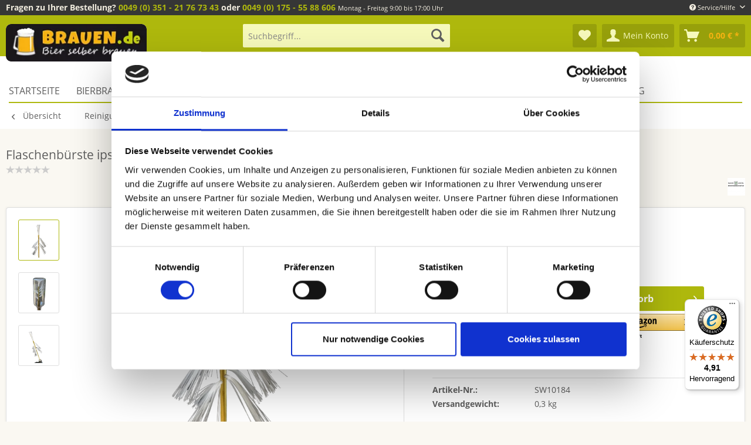

--- FILE ---
content_type: text/html; charset=UTF-8
request_url: https://brauen.de/flaschenbuerste-ipsum-midi-reinigungsaufsatz-fuer-akkuschrauber
body_size: 31229
content:
<!DOCTYPE html>
<html class="no-js" lang="de" itemscope="itemscope" itemtype="http://schema.org/WebPage">
<head>
<meta charset="utf-8">
<meta name="author" content="" />
<meta name="robots" content="index,follow" />
<meta name="revisit-after" content="15 days" />
<meta name="keywords" content="" />
<meta name="description" content="Mit der Flaschenbürste ipsum midi und ihrem Akkuschrauber reinigen Sie verschmutzte Bierflaschen im Handumdrehen." />
<meta property="og:type" content="website" />
<meta property="og:site_name" content="brauen.de" />
<meta property="og:title" content="brauen.de" />
<meta property="og:description" content="Mit der Flaschenbürste ipsum midi und ihrem Akkuschrauber reinigen Sie verschmutzte Bierflaschen im Handumdrehen." />
<meta property="og:image" content="https://brauen.de/media/image/be/90/c3/brauen-neu.png" />
<meta name="twitter:card" content="website" />
<meta name="twitter:site" content="brauen.de" />
<meta name="twitter:title" content="brauen.de" />
<meta name="twitter:description" content="Mit der Flaschenbürste ipsum midi und ihrem Akkuschrauber reinigen Sie verschmutzte Bierflaschen im Handumdrehen." />
<meta name="twitter:image" content="https://brauen.de/media/image/be/90/c3/brauen-neu.png" />
<meta itemprop="copyrightHolder" content="brauen.de" />
<meta itemprop="copyrightYear" content="2014" />
<meta itemprop="isFamilyFriendly" content="True" />
<meta itemprop="image" content="https://brauen.de/media/image/be/90/c3/brauen-neu.png" />
<meta name="viewport" content="width=device-width, initial-scale=1.0">
<meta name="mobile-web-app-capable" content="yes">
<meta name="apple-mobile-web-app-title" content="brauen.de">
<meta name="apple-mobile-web-app-capable" content="yes">
<meta name="apple-mobile-web-app-status-bar-style" content="default">
<meta name="djwoFEEoij270292qe" content="Yes">
<link rel="preload" as="font" type="font/woff2" href="/themes/Frontend/Responsive/frontend/_public/src/fonts/shopware.woff2?" crossorigin>
<link rel="preload" as="font" type="font/woff2" href="/themes/Frontend/Responsive/frontend/_public/vendors/fonts/open-sans-fontface/Bold/OpenSans-Bold.woff2?201912171122" crossorigin>
<link rel="preload" as="font" type="font/woff2" href="/themes/Frontend/Responsive/frontend/_public/vendors/fonts/open-sans-fontface/Regular/OpenSans-Regular.woff2?201912171122" crossorigin>
<link rel="preconnect" href="//cdn.intedia.de/" crossorigin>
<link rel="preconnect" href="//cdn.doofinder.com/" crossorigin>
<link rel="preconnect" href="//eu1-search.doofinder.com/" crossorigin>
<link rel="preconnect" href="//www.google.com/" crossorigin>
<link rel="preconnect" href="//widgets.trustedshops.com/" crossorigin>
<link rel="preconnect" href="//widgets.trustedshops.com/" crossorigin>
<link rel="preconnect" href="//www.gstatic.com/" crossorigin>
<link rel="apple-touch-icon-precomposed" href="/themes/Frontend/Responsive/frontend/_public/src/img/apple-touch-icon-precomposed.png">
<link rel="shortcut icon" href="https://brauen.de/media/unknown/2e/33/54/favicon58359677ac653.ico">
<meta name="msapplication-navbutton-color" content="#aeb80d" />
<meta name="application-name" content="brauen.de" />
<meta name="msapplication-starturl" content="https://brauen.de/" />
<meta name="msapplication-window" content="width=1024;height=768" />
<meta name="msapplication-TileImage" content="/themes/Frontend/Responsive/frontend/_public/src/img/win-tile-image.png">
<meta name="msapplication-TileColor" content="#aeb80d">
<meta name="theme-color" content="#aeb80d" />
<link rel="canonical" href="https://brauen.de/flaschenbuerste-ipsum-midi-reinigungsaufsatz-fuer-akkuschrauber" />
<title itemprop="name">Flaschenbürste ipsum midi - Reinigungsaufsatz für Akkuschrauber | brauen.de</title>
<link href="/web/cache/1766400803_eb47ed94e6fa75372ddb739a07d5148d.css" media="all" rel="stylesheet" type="text/css" />
<link href="/themes/Frontend/Brauen/frontend/_public/src/css/vendors/jquery-ui/jquery-ui.min.css" media="all" rel="stylesheet" type="text/css" />
<script>
dataLayer = window.dataLayer || [];
// Clear the previous ecommerce object
dataLayer.push({ ecommerce: null });
// Push regular datalayer
dataLayer.push ({"pageTitle":"Flaschenb\u00fcrste ipsum midi - Reinigungsaufsatz f\u00fcr Akkuschrauber | brauen.de","pageCategory":"Detail","pageSubCategory":"","pageCategoryID":82,"productCategoryPath":"","pageSubCategoryID":"","pageCountryCode":"de_DE","pageLanguageCode":"de","pageVersion":1,"pageTestVariation":"1","pageValue":1,"pageAttributes":"1","productID":1499,"productStyleID":"","productEAN":"","productName":"Flaschenb\u00fcrste ipsum midi - Reinigungsaufsatz f\u00fcr Akkuschrauber","productPrice":"26.95","productCategory":null,"productCurrency":"EUR","productColor":"","productRealColor":"","productSku":"SW10184"});
// Push new GA4 tags
dataLayer.push({"event":"view_item","ecommerce":{"currency":"EUR","value":"26.95","items":[{"item_id":"SW10184","item_name":"Flaschenb\u00fcrste ipsum midi - Reinigungsaufsatz f\u00fcr Akkuschrauber","affiliation":"brauen.de","index":0,"item_brand":"B\u00fcrstenmanufaktur David Aschl","item_list_id":82,"item_list_name":"Category","price":"26.95","quantity":1,"item_category":"Reinigung","item_category1":"Reinigungsb\u00fcrsten"}]}});
// Push Remarketing tags
</script>
<script data-cookieconsent="ignore">(function(w,d,s,l,i){w[l]=w[l]||[];w[l].push({'gtm.start':
new Date().getTime(),event:'gtm.js'});var f=d.getElementsByTagName(s)[0],
j=d.createElement(s),dl=l!='dataLayer'?'&l='+l:'';j.async=true;j.src=
'https://www.googletagmanager.com/gtm.js?id='+i+dl;f.parentNode.insertBefore(j,f);
})(window,document,'script','dataLayer','GTM-P8CHMF3');</script>
</head>
<body class=" is--ctl-detail is--act-index is--neonunitarticles
" >
<noscript>
<iframe src="https://www.googletagmanager.com/ns.html?id=GTM-P8CHMF3" height="0" width="0" style="display:none;visibility:hidden">
</iframe>
</noscript>
<div data-paypalUnifiedMetaDataContainer="true" data-paypalUnifiedRestoreOrderNumberUrl="https://brauen.de/widgets/PaypalUnifiedOrderNumber/restoreOrderNumber" class="is--hidden">
</div>
<div class="page-wrap">
<noscript class="noscript-main">
<div class="alert is--warning">
<div class="alert--icon">
<i class="icon--element icon--warning"></i>
</div>
<div class="alert--content">
Um brauen.de in vollem Umfang nutzen zu k&ouml;nnen, empfehlen wir Ihnen Javascript in Ihrem Browser zu aktiveren.
</div>
</div>
</noscript>
<header class="header-main">
<div class="top-bar">
<div class="container block-group">
<div class="logo--supportinfo block">
<strong>Fragen zu Ihrer Bestellung?</strong><strong> <a href="tel:+4935121767343">0049 (0) 351 - 21 76 73 43</a> oder <a href="tel:+491755588606">  0049 (0) 175 - 55 88 606</a></strong> <small>Montag - Freitag 9:00 bis 17:00 Uhr</small>
</div>
<nav class="top-bar--navigation block" role="menubar">

    



    

<div class="navigation--entry entry--compare is--hidden" role="menuitem" aria-haspopup="true" data-drop-down-menu="true">
    

</div>
<div class="navigation--entry entry--service has--drop-down" role="menuitem" aria-haspopup="true" data-drop-down-menu="true">
<i class="icon--service"></i> Service/Hilfe
<ul class="service--list is--rounded" role="menu">
<li class="service--entry" role="menuitem">
<a class="service--link" href="javascript:openCookieConsentManager()" title="Cookie-Einstellungen" >
Cookie-Einstellungen
</a>
</li>
<li class="service--entry" role="menuitem">
<a class="service--link" href="https://brauen.de/kontaktformular" title="Kontakt" target="_self">
Kontakt
</a>
</li>
<li class="service--entry" role="menuitem">
<a class="service--link" href="https://brauen.de/versand-und-zahlung/" title="Versand und Zahlung" >
Versand und Zahlung
</a>
</li>
<li class="service--entry" role="menuitem">
<a class="service--link" href="https://brauen.de/widerrufsrecht/" title="Widerrufsrecht" >
Widerrufsrecht
</a>
</li>
<li class="service--entry" role="menuitem">
<a class="service--link" href="https://brauen.de/datenschutz/" title="Datenschutz" >
Datenschutz
</a>
</li>
<li class="service--entry" role="menuitem">
<a class="service--link" href="https://brauen.de/agb/" title="AGB" >
AGB
</a>
</li>
<li class="service--entry" role="menuitem">
<a class="service--link" href="https://brauen.de/impressum/" title="Impressum" >
Impressum
</a>
</li>
</ul>
</div>
</nav>
</div>
</div>
<div class="container header--navigation">
<div class="logo-main block-group" role="banner">
<div class="logo--shop block">
<a class="logo--link" href="https://brauen.de/" title="brauen.de - zur Startseite wechseln">
<picture>
<source srcset="https://brauen.de/media/image/17/62/64/brauen-neu.webp" type="image/webp" media="(min-width: 78.75em)">
<source srcset="https://brauen.de/media/image/be/90/c3/brauen-neu.png" media="(min-width: 78.75em)">
<source srcset="https://brauen.de/media/image/17/62/64/brauen-neu.webp" type="image/webp" media="(min-width: 64em)">
<source srcset="https://brauen.de/media/image/be/90/c3/brauen-neu.png" media="(min-width: 64em)">
<source srcset="https://brauen.de/media/image/17/62/64/brauen-neu.webp" type="image/webp" media="(min-width: 48em)">
<source srcset="https://brauen.de/media/image/be/90/c3/brauen-neu.png" media="(min-width: 48em)">
<source srcset="https://brauen.de/media/image/17/62/64/brauen-neu.webp" type="image/webp">
<img loading="lazy" srcset="https://brauen.de/media/image/be/90/c3/brauen-neu.png" alt="brauen.de - zur Startseite wechseln" />
</picture>
</a>
</div>
</div>
<nav class="shop--navigation block-group">
<ul class="navigation--list block-group" role="menubar">
<li class="navigation--entry entry--menu-left" role="menuitem">
<a class="entry--link entry--trigger btn is--icon-left" href="#offcanvas--left" data-offcanvas="true" data-offCanvasSelector=".sidebar-main" aria-label="Menü">
<i class="icon--menu"></i> Menü
</a>
</li>
<li class="navigation--entry entry--search" role="menuitem" data-search="true" aria-haspopup="true" data-minLength="3">
<a class="btn entry--link entry--trigger" href="#show-hide--search" title="Suche anzeigen / schließen" aria-label="Suche anzeigen / schließen">
<i class="icon--search"></i>
<span class="search--display">Suchen</span>
</a>
<form action="/search" method="get" class="main-search--form">
<input type="search" name="sSearch" aria-label="Suchbegriff..." class="main-search--field" autocomplete="off" autocapitalize="off" placeholder="Suchbegriff..." maxlength="30" />
<button type="submit" class="main-search--button" aria-label="Suchen">
<i class="icon--search"></i>
<span class="main-search--text">Suchen</span>
</button>
<div class="form--ajax-loader">&nbsp;</div>
</form>
<div class="main-search--results"></div>
</li>

    <li class="navigation--entry entry--notepad" role="menuitem">
        
        <a href="https://brauen.de/note" title="Merkzettel" aria-label="Merkzettel" class="btn">
            <i class="icon--heart"></i>
                    </a>
    </li>




    <li class="navigation--entry entry--account with-slt"
        role="menuitem"
        data-offcanvas="true"
        data-offCanvasSelector=".account--dropdown-navigation">
        
            <a href="https://brauen.de/account"
               title="Mein Konto"
               aria-label="Mein Konto"
               class="btn is--icon-left entry--link account--link">
                <i class="icon--account"></i>
                                    <span class="account--display">
                        Mein Konto
                    </span>
                            </a>
        

                    
                <div class="account--dropdown-navigation">

                    
                        <div class="navigation--smartphone">
                            <div class="entry--close-off-canvas">
                                <a href="#close-account-menu"
                                   class="account--close-off-canvas"
                                   title="Menü schließen"
                                   aria-label="Menü schließen">
                                    Menü schließen <i class="icon--arrow-right"></i>
                                </a>
                            </div>
                        </div>
                    

                    
                            <div class="account--menu is--rounded is--personalized">
        
                            
                
                                            <span class="navigation--headline">
                            Mein Konto
                        </span>
                                    

                
                <div class="account--menu-container">

                    
                        
                        <ul class="sidebar--navigation navigation--list is--level0 show--active-items">
                            
                                
                                
                                    
    
                                                                                    <li class="navigation--entry">
                                                <span class="navigation--signin">
                                                    <a href="https://brauen.de/account#hide-registration"
                                                       class="blocked--link btn is--primary navigation--signin-btn"
                                                       data-collapseTarget="#registration"
                                                       data-action="close">
                                                        Anmelden
                                                    </a>
                                                    <span class="navigation--register">
                                                        oder
                                                        <a href="https://brauen.de/account#show-registration"
                                                           class="blocked--link"
                                                           data-collapseTarget="#registration"
                                                           data-action="open">
                                                            registrieren
                                                        </a>
                                                    </span>
                                                </span>
                                            </li>
                                                                            
    
                    <li><div class="amazon-pay-button-wrapper login-dropdown-wrapper">
                <div class="amazon-login-button"></div>
            </div></li>
            


                                    
                                        <li class="navigation--entry">
                                            <a href="https://brauen.de/account" title="Übersicht" class="navigation--link">
                                                Übersicht
                                            </a>
                                        </li>
                                    
                                

                                
                                
                                    <li class="navigation--entry">
                                        <a href="https://brauen.de/account/profile" title="Persönliche Daten" class="navigation--link" rel="nofollow">
                                            Persönliche Daten
                                        </a>
                                    </li>
                                

                                
                                
                                                                            
                                            <li class="navigation--entry">
                                                <a href="https://brauen.de/address/index/sidebar/" title="Adressen" class="navigation--link" rel="nofollow">
                                                    Adressen
                                                </a>
                                            </li>
                                        
                                                                    

                                
                                
                                    <li class="navigation--entry">
                                        <a href="https://brauen.de/account/payment" title="Zahlungsarten" class="navigation--link" rel="nofollow">
                                            Zahlungsarten
                                        </a>
                                    </li>
                                

                                
                                
                                    <li class="navigation--entry">
                                        <a href="https://brauen.de/account/orders" title="Bestellungen" class="navigation--link" rel="nofollow">
                                            Bestellungen
                                        </a>
                                    </li>
                                

                                
                                
                                                                    

                                
                                
                                    <li class="navigation--entry">
                                        <a href="https://brauen.de/note" title="Merkzettel" class="navigation--link" rel="nofollow">
                                            Merkzettel
                                        </a>
                                    </li>
                                

                                
                                
                                                                    

                                
                                
                                                                    
                            
                        </ul>
                    
                </div>
                    
    </div>
                    
                </div>
            
            </li>




    <li class="navigation--entry entry--cart" role="menuitem">
        
        <a class="btn is--icon-left cart--link" href="https://brauen.de/checkout/cart" title="Warenkorb" aria-label="Warenkorb">
            <span class="cart--display">
                                    Warenkorb
                            </span>

            <span class="badge is--primary is--minimal cart--quantity is--hidden">0</span>

            <i class="icon--basket"></i>

            <span class="cart--amount">
                0,00&nbsp;&euro; *
            </span>
        </a>
        <div class="ajax-loader">&nbsp;</div>
    </li>




</ul>
</nav>
<div class="container--ajax-cart" data-collapse-cart="true" data-displayMode="offcanvas"></div>
</div>
</header>
<nav class="navigation-main">
<div class="navigation-wrapper">
<div class="container" data-menu-scroller="true" data-listSelector=".navigation--list.container" data-viewPortSelector=".navigation--list-wrapper">
<div class="navigation--list-wrapper">
<ul class="navigation--list container" role="menubar" itemscope="itemscope" itemtype="http://schema.org/SiteNavigationElement">
<li class="navigation--entry is--home" role="menuitem"><a class="navigation--link is--first" href="https://brauen.de/" title="Startseite" aria-label="Startseite" itemprop="url"><span itemprop="name">Startseite</span></a></li><li class="navigation--entry" role="menuitem"><a class="navigation--link" href="https://brauen.de/bierbrauset/" title="Bierbrauset" aria-label="Bierbrauset" itemprop="url"><span itemprop="name">Bierbrauset</span></a></li><li class="navigation--entry" role="menuitem"><a class="navigation--link" href="https://brauen.de/bierbrau-zutaten/" title="Bierbrau Zutaten" aria-label="Bierbrau Zutaten" itemprop="url"><span itemprop="name">Bierbrau Zutaten</span></a></li><li class="navigation--entry" role="menuitem"><a class="navigation--link" href="https://brauen.de/brauanlagen/" title="Brauanlagen" aria-label="Brauanlagen" itemprop="url"><span itemprop="name">Brauanlagen</span></a></li><li class="navigation--entry" role="menuitem"><a class="navigation--link" href="https://brauen.de/brauzubehoer/" title="Brauzubehör" aria-label="Brauzubehör" itemprop="url"><span itemprop="name">Brauzubehör</span></a></li><li class="navigation--entry" role="menuitem"><a class="navigation--link" href="https://brauen.de/gaerbehaelter/" title="Gärbehälter" aria-label="Gärbehälter" itemprop="url"><span itemprop="name">Gärbehälter</span></a></li><li class="navigation--entry is--active" role="menuitem"><a class="navigation--link is--active" href="https://brauen.de/reinigung/" title="Reinigung" aria-label="Reinigung" itemprop="url"><span itemprop="name">Reinigung</span></a></li><li class="navigation--entry" role="menuitem"><a class="navigation--link" href="https://brauen.de/deals/" title="DEALS" aria-label="DEALS" itemprop="url"><span itemprop="name">DEALS</span></a></li><li class="navigation--entry" role="menuitem"><a class="navigation--link" href="https://brauen.de/blog/" title="Blog" aria-label="Blog" itemprop="url"><span itemprop="name">Blog</span></a></li>            </ul>
</div>
</div>
</div>
</nav>
<nav class="content--breadcrumb block">
<div class="container">
<a class="breadcrumb--button breadcrumb--link" href="https://brauen.de/reinigung/reinigungsbuersten/" title="Übersicht">
<i class="icon--arrow-left"></i>
<span class="breadcrumb--title">Übersicht</span>
</a>
<ul class="breadcrumb--list" role="menu" itemscope itemtype="http://schema.org/BreadcrumbList">
<li role="menuitem" class="breadcrumb--entry" itemprop="itemListElement" itemscope itemtype="http://schema.org/ListItem">
<a class="breadcrumb--link" href="https://brauen.de/reinigung/" title="Reinigung" itemprop="item">
<link itemprop="url" href="https://brauen.de/reinigung/" />
<span class="breadcrumb--title" itemprop="name">Reinigung</span>
</a>
<meta itemprop="position" content="0" />
</li>
<li role="none" class="breadcrumb--separator">
<i class="icon--arrow-right"></i>
</li>
<li role="menuitem" class="breadcrumb--entry is--active" itemprop="itemListElement" itemscope itemtype="http://schema.org/ListItem">
<a class="breadcrumb--link" href="https://brauen.de/reinigung/reinigungsbuersten/" title="Reinigungsbürsten" itemprop="item">
<link itemprop="url" href="https://brauen.de/reinigung/reinigungsbuersten/" />
<span class="breadcrumb--title" itemprop="name">Reinigungsbürsten</span>
</a>
<meta itemprop="position" content="1" />
</li>
</ul>
</div>
</nav>
<section class="content-main container block-group">
<nav class="product--navigation">
<a href="#" class="navigation--link link--prev">
<div class="link--prev-button">
<span class="link--prev-inner">Zurück</span>
</div>
<div class="image--wrapper">
<div class="image--container"></div>
</div>
</a>
<a href="#" class="navigation--link link--next">
<div class="link--next-button">
<span class="link--next-inner">Vor</span>
</div>
<div class="image--wrapper">
<div class="image--container"></div>
</div>
</a>
</nav>
<div class="content-main--inner">
<aside class="sidebar-main off-canvas">
<div class="navigation--smartphone">
<ul class="navigation--list ">
<li class="navigation--entry entry--close-off-canvas">
<a href="#close-categories-menu" title="Menü schließen" class="navigation--link">
Menü schließen <i class="icon--arrow-right"></i>
</a>
</li>
</ul>
<div class="mobile--switches">

    



    

</div>
</div>
<div class="sidebar--categories-wrapper" data-subcategory-nav="true" data-mainCategoryId="3" data-categoryId="82" data-fetchUrl="/widgets/listing/getCategory/categoryId/82">
<div class="categories--headline navigation--headline">
Kategorien
</div>
<div class="sidebar--categories-navigation">
<ul class="sidebar--navigation categories--navigation navigation--list is--drop-down is--level0 is--rounded" role="menu">
<li class="navigation--entry" role="menuitem">
<a class="navigation--link" href="https://brauen.de/bier-brauen/" data-categoryId="5" data-fetchUrl="/widgets/listing/getCategory/categoryId/5" title="Bier brauen">
Bier brauen
</a>
</li>
<li class="navigation--entry has--sub-children" role="menuitem">
<a class="navigation--link link--go-forward" href="https://brauen.de/bierbrauset/" data-categoryId="6" data-fetchUrl="/widgets/listing/getCategory/categoryId/6" title="Bierbrauset">
Bierbrauset
<span class="is--icon-right">
<i class="icon--arrow-right"></i>
</span>
</a>
</li>
<li class="navigation--entry has--sub-children" role="menuitem">
<a class="navigation--link link--go-forward" href="https://brauen.de/bierbrau-zutaten/" data-categoryId="14" data-fetchUrl="/widgets/listing/getCategory/categoryId/14" title="Bierbrau Zutaten">
Bierbrau Zutaten
<span class="is--icon-right">
<i class="icon--arrow-right"></i>
</span>
</a>
</li>
<li class="navigation--entry has--sub-children" role="menuitem">
<a class="navigation--link link--go-forward" href="https://brauen.de/brauanlagen/" data-categoryId="7" data-fetchUrl="/widgets/listing/getCategory/categoryId/7" title="Brauanlagen">
Brauanlagen
<span class="is--icon-right">
<i class="icon--arrow-right"></i>
</span>
</a>
</li>
<li class="navigation--entry" role="menuitem">
<a class="navigation--link" href="https://brauen.de/brauanleitung-buecher/" data-categoryId="8" data-fetchUrl="/widgets/listing/getCategory/categoryId/8" title="Brauanleitung &amp; Bücher">
Brauanleitung & Bücher
</a>
</li>
<li class="navigation--entry has--sub-children" role="menuitem">
<a class="navigation--link link--go-forward" href="https://brauen.de/brauzubehoer/" data-categoryId="15" data-fetchUrl="/widgets/listing/getCategory/categoryId/15" title="Brauzubehör">
Brauzubehör
<span class="is--icon-right">
<i class="icon--arrow-right"></i>
</span>
</a>
</li>
<li class="navigation--entry has--sub-children" role="menuitem">
<a class="navigation--link link--go-forward" href="https://brauen.de/gaerbehaelter/" data-categoryId="84" data-fetchUrl="/widgets/listing/getCategory/categoryId/84" title="Gärbehälter">
Gärbehälter
<span class="is--icon-right">
<i class="icon--arrow-right"></i>
</span>
</a>
</li>
<li class="navigation--entry has--sub-children" role="menuitem">
<a class="navigation--link link--go-forward" href="https://brauen.de/maischen-und-laeutern/" data-categoryId="16" data-fetchUrl="/widgets/listing/getCategory/categoryId/16" title="Maischen und Läutern">
Maischen und Läutern
<span class="is--icon-right">
<i class="icon--arrow-right"></i>
</span>
</a>
</li>
<li class="navigation--entry" role="menuitem">
<a class="navigation--link" href="https://brauen.de/mess-und-regulierungsmittel/" data-categoryId="13" data-fetchUrl="/widgets/listing/getCategory/categoryId/13" title="Mess- und Regulierungsmittel">
Mess- und Regulierungsmittel
</a>
</li>
<li class="navigation--entry is--active has--sub-categories has--sub-children" role="menuitem">
<a class="navigation--link is--active has--sub-categories link--go-forward" href="https://brauen.de/reinigung/" data-categoryId="80" data-fetchUrl="/widgets/listing/getCategory/categoryId/80" title="Reinigung">
Reinigung
<span class="is--icon-right">
<i class="icon--arrow-right"></i>
</span>
</a>
<ul class="sidebar--navigation categories--navigation navigation--list is--level1 is--rounded" role="menu">
<li class="navigation--entry" role="menuitem">
<a class="navigation--link" href="https://brauen.de/reinigung/reinigungsmittel/" data-categoryId="81" data-fetchUrl="/widgets/listing/getCategory/categoryId/81" title="Reinigungsmittel">
Reinigungsmittel
</a>
</li>
<li class="navigation--entry is--active" role="menuitem">
<a class="navigation--link is--active" href="https://brauen.de/reinigung/reinigungsbuersten/" data-categoryId="82" data-fetchUrl="/widgets/listing/getCategory/categoryId/82" title="Reinigungsbürsten">
Reinigungsbürsten
</a>
</li>
<li class="navigation--entry" role="menuitem">
<a class="navigation--link" href="https://brauen.de/reinigung/reinigungsgeraete/" data-categoryId="83" data-fetchUrl="/widgets/listing/getCategory/categoryId/83" title="Reinigungsgeräte">
Reinigungsgeräte
</a>
</li>
</ul>
</li>
<li class="navigation--entry" role="menuitem">
<a class="navigation--link" href="https://brauen.de/pumpen/" data-categoryId="91" data-fetchUrl="/widgets/listing/getCategory/categoryId/91" title="Pumpen">
Pumpen
</a>
</li>
<li class="navigation--entry" role="menuitem">
<a class="navigation--link" href="https://brauen.de/deals/" data-categoryId="141" data-fetchUrl="/widgets/listing/getCategory/categoryId/141" title="DEALS">
DEALS
</a>
</li>
<li class="navigation--entry has--sub-children" role="menuitem">
<a class="navigation--link link--go-forward" href="https://brauen.de/geschenkideen/" data-categoryId="17" data-fetchUrl="/widgets/listing/getCategory/categoryId/17" title="Geschenkideen">
Geschenkideen
<span class="is--icon-right">
<i class="icon--arrow-right"></i>
</span>
</a>
</li>
<li class="navigation--entry" role="menuitem">
<a class="navigation--link" href="https://brauen.de/werkzeuge-tools/" data-categoryId="127" data-fetchUrl="/widgets/listing/getCategory/categoryId/127" title="Werkzeuge - Tools">
Werkzeuge - Tools
</a>
</li>
<li class="navigation--entry" role="menuitem">
<a class="navigation--link" href="https://brauen.de/sonderangebote/" data-categoryId="9" data-fetchUrl="/widgets/listing/getCategory/categoryId/9" title="Sonderangebote">
Sonderangebote
</a>
</li>
<li class="navigation--entry" role="menuitem">
<a class="navigation--link" href="https://brauen.de/braunews/" data-categoryId="24" data-fetchUrl="/widgets/listing/getCategory/categoryId/24" title="Braunews">
Braunews
</a>
</li>
<li class="navigation--entry" role="menuitem">
<a class="navigation--link" href="https://brauen.de/faq/" data-categoryId="25" data-fetchUrl="/widgets/listing/getCategory/categoryId/25" title="FAQ">
FAQ
</a>
</li>
<li class="navigation--entry" role="menuitem">
<a class="navigation--link" href="https://brauen.de/blog/" data-categoryId="92" data-fetchUrl="/widgets/listing/getCategory/categoryId/92" title="Blog">
Blog
</a>
</li>
</ul>
</div>
<div class="shop-sites--container">
<div class="shop-sites--headline navigation--headline">
Themenbereiche
</div>
<ul class="sidebar--navigation categories--navigation navigation--list is--drop-down is--level0 is--rounded" role="menu">
<li class="navigation--entry" role="menuitem">
<a class="navigation--link" href="https://brauen.de/21-fragen/" title="21 Fragen" data-categoryId="46" data-fetchUrl="/widgets/listing/getCustomPage/pageId/46" target="_parent">
21 Fragen
</a>
</li>
<li class="navigation--entry" role="menuitem">
<a class="navigation--link" href="https://brauen.de/brauanleitungen/" title="Brauanleitungen" data-categoryId="50" data-fetchUrl="/widgets/listing/getCustomPage/pageId/50" >
Brauanleitungen
</a>
</li>
<li class="navigation--entry" role="menuitem">
<a class="navigation--link" href="https://brauen.de/braulexikon/" title="Braulexikon" data-categoryId="344" data-fetchUrl="/widgets/listing/getCustomPage/pageId/344" >
Braulexikon
</a>
</li>
<li class="navigation--entry" role="menuitem">
<a class="navigation--link" href="/braunews/" title="Braunews" data-categoryId="68" data-fetchUrl="/widgets/listing/getCustomPage/pageId/68" target="_parent">
Braunews
</a>
</li>
<li class="navigation--entry" role="menuitem">
<a class="navigation--link link--go-forward" href="https://brauen.de/braurezepte/" title="Braurezepte" data-categoryId="48" data-fetchUrl="/widgets/listing/getCustomPage/pageId/48" >
Braurezepte
<span class="is--icon-right">
<i class="icon--arrow-right"></i>
</span>
</a>
</li>
<li class="navigation--entry" role="menuitem">
<a class="navigation--link link--go-forward" href="https://brauen.de/online-braukurs/" title="Online Braukurs" data-categoryId="49" data-fetchUrl="/widgets/listing/getCustomPage/pageId/49" >
Online Braukurs
<span class="is--icon-right">
<i class="icon--arrow-right"></i>
</span>
</a>
</li>
<li class="navigation--entry" role="menuitem">
<a class="navigation--link" href="/presse/" title="Presse" data-categoryId="69" data-fetchUrl="/widgets/listing/getCustomPage/pageId/69" target="_parent">
Presse
</a>
</li>
</ul>
</div>
</div>
</aside>
<div class="content--wrapper">
<div class="content product--details" itemscope itemtype="http://schema.org/Product" data-product-navigation="/widgets/listing/productNavigation" data-category-id="82" data-main-ordernumber="SW10184" data-ajax-wishlist="true" data-compare-ajax="true" data-ajax-variants-container="true">
<header class="product--header">
<div class="product--info">
<h1 class="product--title" itemprop="name">
Flaschenbürste ipsum midi - Reinigungsaufsatz für Akkuschrauber
</h1>
<div id="ts_product_widget_position" style="clear: both; padding-top:5px;">
</div>
<script type="text/javascript" src="//widgets.trustedshops.com/reviews/tsSticker/tsProductStickerSummary.js"></script>
<script>
var summaryBadge = new productStickerSummary();
summaryBadge.showSummary(
{
'tsId': "X597956F29576E2531589D719AF52E23D",
'sku': [ "SW10184" ],
'element': '#ts_product_widget_position',
'starColor': '#FFDC0F',
'starSize': '15px',
'fontSize': '12px',
'showRating': 'true',
'scrollToReviews': 'false',
'enablePlaceholder': 'true'
}
);
</script>
<div id="ts_product_widget_position" style="clear: both; padding-top:5px;">
</div>
<script>
setTimeout(function(){
var node=document.createElement("script");
node.type="text/javascript";
node.src="//widgets.trustedshops.com/reviews/tsSticker/tsProductStickerSummary.js";
document.head.appendChild(node);
}, 5000)
</script>
<script>
setTimeout(function(){
var summaryBadge = new productStickerSummary();
summaryBadge.showSummary(
{
'tsId': "X597956F29576E2531589D719AF52E23D",
'sku': [ "SW10184" ], /// <---- Einsetzen bei Go-Live
//'sku': ['msj012c'],
'element': '#ts_product_widget_position',
'starColor': '#FFDC0F',
'starSize': '15px',
'fontSize': '12px',
'showRating': 'true',
'scrollToReviews': 'false',
'enablePlaceholder': 'true'
}
);
}, 5000)
</script>
<meta itemprop="image" content="https://brauen.de/media/image/5b/82/9e/ipsum-mini-Anwendung-Hochformat-2.png"/>
<meta itemprop="image" content="https://brauen.de/media/image/51/0d/37/ipsum-midi-Akkuschrauber.png"/>
<div class="product--supplier">
<a href="https://brauen.de/buerstenmanufaktur-david-aschl/" title="Weitere Artikel von Bürstenmanufaktur David Aschl" class="product--supplier-link">
<img src="https://brauen.de/media/image/6e/06/e1/16251581_149869518851273_7924892170932264176_o_120x120.jpg" alt="Bürstenmanufaktur David Aschl">
</a>
</div>
<div class="product--rating-container">
<a href="#product--publish-comment" class="product--rating-link" rel="nofollow" title="Bewertung abgeben">
<span class="product--rating">
</span>
</a>
</div>
</div>
</header>
<div class="product--detail-upper block-group">
<div class="product--image-container image-slider product--image-zoom" data-image-slider="true" data-image-gallery="true" data-maxZoom="0" data-thumbnails=".image--thumbnails" >
<div class="image--thumbnails image-slider--thumbnails">
<div class="image-slider--thumbnails-slide">
<a href="https://brauen.de/media/image/4e/bf/97/ipsum-midi-Hochformat.png" title="Vorschau: Flaschenbürste ipsum midi - Reinigungsaufsatz für Akkuschrauber" class="thumbnail--link is--active">
<picture>
<source srcset="https://brauen.de/media/image/fc/1c/e1/ipsum-midi-Hochformat_200x200.webp, https://brauen.de/media/image/b8/0e/67/ipsum-midi-Hochformat_200x200@2x.webp 2x" type="image/webp">
<img loading="lazy" srcset="https://brauen.de/media/image/21/5f/83/ipsum-midi-Hochformat_200x200.png, https://brauen.de/media/image/00/0c/fa/ipsum-midi-Hochformat_200x200@2x.png 2x" alt="Vorschau: Flaschenbürste ipsum midi - Reinigungsaufsatz für Akkuschrauber" title="Vorschau: Flaschenbürste ipsum midi - Reinigungsaufsatz für Akkuschrauber" class="thumbnail--image" />
</picture>
</a>
<a href="https://brauen.de/media/image/5b/82/9e/ipsum-mini-Anwendung-Hochformat-2.png" title="Vorschau: Flaschenbürste ipsum midi - Reinigungsaufsatz für Akkuschrauber" class="thumbnail--link">
<picture>
<source srcset="https://brauen.de/media/image/79/57/29/ipsum-mini-Anwendung-Hochformat-2_200x200.webp, https://brauen.de/media/image/d8/bc/6d/ipsum-mini-Anwendung-Hochformat-2_200x200@2x.webp 2x" type="image/webp">
<img loading="lazy" srcset="https://brauen.de/media/image/86/d8/20/ipsum-mini-Anwendung-Hochformat-2_200x200.png, https://brauen.de/media/image/be/4c/da/ipsum-mini-Anwendung-Hochformat-2_200x200@2x.png 2x" alt="Vorschau: Flaschenbürste ipsum midi - Reinigungsaufsatz für Akkuschrauber" title="Vorschau: Flaschenbürste ipsum midi - Reinigungsaufsatz für Akkuschrauber" class="thumbnail--image" />
</picture>
</a>
<a href="https://brauen.de/media/image/51/0d/37/ipsum-midi-Akkuschrauber.png" title="Vorschau: Flaschenbürste ipsum midi - Reinigungsaufsatz für Akkuschrauber" class="thumbnail--link">
<picture>
<source srcset="https://brauen.de/media/image/93/a4/80/ipsum-midi-Akkuschrauber_200x200.webp, https://brauen.de/media/image/1b/11/35/ipsum-midi-Akkuschrauber_200x200@2x.webp 2x" type="image/webp">
<img loading="lazy" srcset="https://brauen.de/media/image/cd/16/bb/ipsum-midi-Akkuschrauber_200x200.png, https://brauen.de/media/image/09/7d/72/ipsum-midi-Akkuschrauber_200x200@2x.png 2x" alt="Vorschau: Flaschenbürste ipsum midi - Reinigungsaufsatz für Akkuschrauber" title="Vorschau: Flaschenbürste ipsum midi - Reinigungsaufsatz für Akkuschrauber" class="thumbnail--image" />
</picture>
</a>
</div>
</div>
<div class="image-slider--container">
<div class="image-slider--slide">
<div class="image--box image-slider--item">
<span class="image--element" data-img-large="https://brauen.de/media/image/fb/00/dd/ipsum-midi-Hochformat_1280x1280.png" data-img-small="https://brauen.de/media/image/21/5f/83/ipsum-midi-Hochformat_200x200.png" data-img-original="https://brauen.de/media/image/4e/bf/97/ipsum-midi-Hochformat.png" data-img-webp-original="https://brauen.de/media/image/23/f7/6e/ipsum-midi-Hochformat.webp" data-alt="Flaschenbürste ipsum midi - Reinigungsaufsatz für Akkuschrauber">
<span class="image--media">
<picture>
<source srcset="https://brauen.de/media/image/e1/d6/15/ipsum-midi-Hochformat_600x600.webp, https://brauen.de/media/image/52/05/5b/ipsum-midi-Hochformat_600x600@2x.webp 2x" type="image/webp">
<img loading="lazy" srcset="https://brauen.de/media/image/b4/30/51/ipsum-midi-Hochformat_600x600.png, https://brauen.de/media/image/c3/64/03/ipsum-midi-Hochformat_600x600@2x.png 2x" src="https://brauen.de/media/image/b4/30/51/ipsum-midi-Hochformat_600x600.png" alt="Flaschenbürste ipsum midi - Reinigungsaufsatz für Akkuschrauber" itemprop="image" />
</picture>
</span>
</span>
</div>
<div class="image--box image-slider--item">
<span class="image--element" data-img-large="https://brauen.de/media/image/61/53/ac/ipsum-mini-Anwendung-Hochformat-2_1280x1280.png" data-img-small="https://brauen.de/media/image/86/d8/20/ipsum-mini-Anwendung-Hochformat-2_200x200.png" data-img-original="https://brauen.de/media/image/5b/82/9e/ipsum-mini-Anwendung-Hochformat-2.png" data-alt="Flaschenbürste ipsum midi - Reinigungsaufsatz für Akkuschrauber">
<span class="image--media">
<picture>
<source srcset="https://brauen.de/media/image/63/69/4f/ipsum-mini-Anwendung-Hochformat-2_600x600.webp, https://brauen.de/media/image/fb/fc/5c/ipsum-mini-Anwendung-Hochformat-2_600x600@2x.webp 2x" type="image/webp">
<img loading="lazy" srcset="https://brauen.de/media/image/e4/c9/37/ipsum-mini-Anwendung-Hochformat-2_600x600.png, https://brauen.de/media/image/d0/34/ea/ipsum-mini-Anwendung-Hochformat-2_600x600@2x.png 2x" alt="Flaschenbürste ipsum midi - Reinigungsaufsatz für Akkuschrauber" itemprop="image" />
</picture>
</span>
</span>
</div>
<div class="image--box image-slider--item">
<span class="image--element" data-img-large="https://brauen.de/media/image/97/86/b8/ipsum-midi-Akkuschrauber_1280x1280.png" data-img-small="https://brauen.de/media/image/cd/16/bb/ipsum-midi-Akkuschrauber_200x200.png" data-img-original="https://brauen.de/media/image/51/0d/37/ipsum-midi-Akkuschrauber.png" data-alt="Flaschenbürste ipsum midi - Reinigungsaufsatz für Akkuschrauber">
<span class="image--media">
<picture>
<source srcset="https://brauen.de/media/image/ce/65/7e/ipsum-midi-Akkuschrauber_600x600.webp, https://brauen.de/media/image/ec/d7/75/ipsum-midi-Akkuschrauber_600x600@2x.webp 2x" type="image/webp">
<img loading="lazy" srcset="https://brauen.de/media/image/25/be/79/ipsum-midi-Akkuschrauber_600x600.png, https://brauen.de/media/image/11/b2/c1/ipsum-midi-Akkuschrauber_600x600@2x.png 2x" alt="Flaschenbürste ipsum midi - Reinigungsaufsatz für Akkuschrauber" itemprop="image" />
</picture>
</span>
</span>
</div>
</div>
</div>
<div class="image--dots image-slider--dots panel--dot-nav">
<a href="#" class="dot--link">&nbsp;</a>
<a href="#" class="dot--link">&nbsp;</a>
<a href="#" class="dot--link">&nbsp;</a>
</div>
</div>
<div class="product--buybox block">
<meta itemprop="brand" content="Bürstenmanufaktur David Aschl"/>
<meta itemprop="weight" content="0.3 kg"/>
<div itemprop="offers" itemscope itemtype="http://schema.org/Offer" class="buybox--inner">
<meta itemprop="priceCurrency" content="EUR"/>
<span itemprop="priceSpecification" itemscope itemtype="http://schema.org/PriceSpecification">
<meta itemprop="valueAddedTaxIncluded" content="true"/>
</span>
<meta itemprop="url" content="https://brauen.de/flaschenbuerste-ipsum-midi-reinigungsaufsatz-fuer-akkuschrauber"/>
<div class="product--price price--default">
<span class="price--content content--default">
<meta itemprop="price" content="26.95">
26,95&nbsp;&euro; *
</span>
</div>
<div class='product--price price--unit'>
<span class="price--label label--purchase-unit">
Inhalt:
</span>
1 Stück
</div>
<p class="product--tax" data-content="" data-modalbox="true" data-targetSelector="a" data-mode="ajax">
inkl. MwSt. (19 %) <a title="Versandkosten" href="https://brauen.de/versand-und-zahlung/" style="text-decoration:underline">zzgl. Versandkosten</a>
</p>
<div class="product--delivery">
<link itemprop="availability" href="http://schema.org/InStock" />
<p class="delivery--information">
<span class="delivery--text delivery--text-available">
<i class="delivery--status-icon delivery--status-available"></i>
Sofort versandfertig, Lieferzeit ca. 2 - 4 Werktage
</span>
</p>
</div>
<div class="product--configurator">
</div>
<form name="sAddToBasket" method="post" action="https://brauen.de/checkout/addArticle" class="buybox--form" data-add-article="true" data-eventName="submit" data-showModal="false" data-addArticleUrl="https://brauen.de/checkout/ajaxAddArticleCart">
<input type="hidden" name="dtgsGtmArticleName" value="Flaschenbürste ipsum midi - Reinigungsaufsatz für Akkuschrauber"/>
<input type="hidden" name="dtgsGtmArticlePrice" value="26.95"/>
<input type="hidden" name="dtgsGtmArticleBrand" value="Bürstenmanufaktur David Aschl"/>
<input type="hidden" name="dtgsGtmArticleCategoryId" value="82"/>
<input type="hidden" name="dtgsGtmArticleCategoryName" value="Reinigungsbürsten"/>
<input type="hidden" name="dtgsGtmCurrency" value="EUR"/>
<input type="hidden" name="sActionIdentifier" value=""/>
<input type="hidden" name="sAddAccessories" id="sAddAccessories" value=""/>
<input type="hidden" name="sAdd" value="SW10184"/>
<div data-paypalUnifiedInstallmentsBanner="true" data-amount="26.95" data-currency="EUR" data-buyerCountry="DE" class="paypal-unified-installments-banner--product-detail">
</div>
<div class="buybox--button-container block-group">
<div class="buybox--quantity block">
<div class="select-field">
<select id="sQuantity" name="sQuantity" class="quantity--select">
<option value="1">1</option>
<option value="2">2</option>
<option value="3">3</option>
<option value="4">4</option>
<option value="5">5</option>
<option value="6">6</option>
<option value="7">7</option>
<option value="8">8</option>
</select>
</div>
</div>
<button class="buybox--button block btn is--primary is--icon-right is--center is--large" name="In den Warenkorb">
<span class="buy-btn--cart-add">In den</span> <span class="buy-btn--cart-text">Warenkorb</span> <i class="icon--arrow-right"></i>
</button>
<div class="amazon-pay-button-wrapper buybox--button">
<div class="amazon-add-cart-button amazon-add-cart-detail-button"></div>
</div>
<div class="paypal-unified-ec--outer-button-container">
<div class="paypal-unified-ec--button-container right" data-paypalUnifiedEcButton="true" data-clientId="AYOhUNwEnCGeGN2unFh1Hk22hB_TKC0QCiQDFJOEV_0ZfE5a0BtPxrT8oYg2IRw-AP3OOInYxobF8Ffm" data-currency="EUR" data-paypalIntent="CAPTURE" data-createOrderUrl="https://brauen.de/widgets/PaypalUnifiedV2ExpressCheckout/createOrder" data-onApproveUrl="https://brauen.de/widgets/PaypalUnifiedV2ExpressCheckout/onApprove" data-confirmUrl="https://brauen.de/checkout/confirm" data-color="gold" data-shape="rect" data-size="responsive" data-label="checkout" data-layout="vertical" data-locale="de_DE" data-productNumber="SW10184" data-buyProductDirectly="true" data-riskManagementMatchedProducts='' data-esdProducts='' data-communicationErrorMessage="Während der Kommunikation mit dem Zahlungsanbieter ist ein Fehler aufgetreten, bitte versuchen Sie es später erneut." data-communicationErrorTitle="Es ist ein Fehler aufgetreten" data-riskManagementErrorTitle="Fehlermeldung:" data-riskManagementErrorMessage="Die gewählte Zahlungsart kann mit Ihrem aktuellen Warenkorb nicht genutzt werden. Diese Entscheidung basiert auf einem automatisierten Datenverarbeitungsverfahren." data-showPayLater=1
data-isListing=
>
</div>
</div>
</div>
</form>
<nav class="product--actions">
<form action="https://brauen.de/compare/add_article/articleID/1499" method="post" class="action--form">
<button type="submit" data-product-compare-add="true" title="Vergleichen" class="action--link action--compare">
<i class="icon--compare"></i> Vergleichen
</button>
</form>
<form action="https://brauen.de/note/add/ordernumber/SW10184" method="post" class="action--form">
<button type="submit" class="action--link link--notepad" title="Auf den Merkzettel" data-ajaxUrl="https://brauen.de/note/ajaxAdd/ordernumber/SW10184" data-text="Gemerkt">
<i class="icon--heart"></i> <span class="action--text">Merken</span>
</button>
</form>
<a href="#content--product-reviews" data-show-tab="true" class="action--link link--publish-comment" rel="nofollow" title="Bewertung abgeben">
<i class="icon--star"></i> Bewerten
</a>
</nav>
</div>
<ul class="product--base-info list--unstyled">
<li class="base-info--entry entry--sku">
<strong class="entry--label">
Artikel-Nr.:
</strong>
<meta itemprop="productID" content="37746"/>
<span class="entry--content" itemprop="sku">
SW10184
</span>
</li>
<li class="base-info--entry entry--weight">
<strong class="entry--label"> Versandgewicht:</strong>
<meta itemprop="productWeight" content="0.3"/>
<span class="entry--content" itemprop="sku">
0,3 kg
</span>
</li>
</ul>
</div>
</div>
<div class="tab-menu--product">
<div class="tab--navigation">
<a href="#" class="tab--link" title="Beschreibung" data-tabName="description">Beschreibung</a>
<a href="#" class="tab--link" title="Bewertungen" data-tabName="rating">
Bewertungen
<span class="product--rating-count">0</span>
</a>
<a href="#" class="tab--link" title="Trusted Shops Bewertungen" data-tabName="ts-rating">Trusted Shops Bewertungen</a>
</div>
<div class="tab--container-list">
<div class="tab--container">
<div class="tab--header">
<a href="#" class="tab--title" title="Beschreibung">Beschreibung</a>
</div>
<div class="tab--preview">
Diese Flaschenbürste wird in einem Akkuschrauber eingespannt und reinigt so einfach, effizient...<a href="#" class="tab--link" title=" mehr"> mehr</a>
</div>
<div class="tab--content">
<div class="buttons--off-canvas">
<a href="#" title="Menü schließen" class="close--off-canvas">
<i class="icon--arrow-left"></i>
Menü schließen
</a>
</div>
<div class="content--description">
<div class="content--title">
Produktinformationen "Flaschenbürste ipsum midi - Reinigungsaufsatz für Akkuschrauber"
</div>
<div class="product--description" itemprop="description">
<p>Diese Flaschenbürste wird in einem Akkuschrauber eingespannt und reinigt so einfach, effizient und hochwirksam verschmutzte Flaschen im Handumdrehen.<br>Dieses Produkt ist kein Industrieprodukt, sondern stammt aus einer Flaschenbürstenmanufaktur aus unserem Nachbarland Österreich. Daher wird diese Bürste lange ohne Verschleiß im Einsatz sein. <br><span style="color: #5f5f5f; font-family: 'Open Sans', 'Helvetica Neue', Helvetica, Arial, 'Lucida Grande', sans-serif; font-size: 14px;">Sollten doch einmal Abnutzungen auftreten, gibt es die Möglichkeit,die Bürsten beim Hersteller erneuern zu lassen. Dies kostet dann nur den Bruchteil einer neuer Bürste. Somit kann ein lebenslanger Gebrauch gewiß sein.</span></p>
<ul>
<li>Anwendung : Reinigung von 0,5 L Flaschen (Bierflaschen)</li>
<li>Bürstenaufsatz für Verwendung mit Akkuschrauber</li>
<li>Langlebige Kunststoffborsten</li>
<li>8 Stk. Borsteneinsätze rundum 1 Borsteneinsatz an Spitze</li>
<li>mit austauschbarem Gewindekopf</li>
<li>Stärke 0,50 mm</li>
<li>Länge 9 cm</li>
<li>Standardfarben: transparent</li>
<li>Länge Messingrundrohr 32 cm</li>
</ul>
</div>
<div class="content--title">
Weiterführende Links zu "Flaschenbürste ipsum midi - Reinigungsaufsatz für Akkuschrauber"
</div>
<ul class="content--list list--unstyled">
<li class="list--entry">
<a href="https://brauen.de/anfrage-formular?sInquiry=detail&sOrdernumber=SW10184" rel="nofollow" class="content--link link--contact" title="Fragen zum Artikel?">
<i class="icon--arrow-right"></i> Fragen zum Artikel?
</a>
</li>
<li class="list--entry">
<a href="https://brauen.de/buerstenmanufaktur-david-aschl/" target="_parent" class="content--link link--supplier" title="Weitere Artikel von Bürstenmanufaktur David Aschl">
<i class="icon--arrow-right"></i> Weitere Artikel von Bürstenmanufaktur David Aschl
</a>
</li>
</ul>
</div>
</div>
</div>
<div class="tab--container">
<div class="tab--header">
<a href="#" class="tab--title" title="Bewertungen">Bewertungen</a>
<span class="product--rating-count">0</span>
</div>
<div class="tab--preview">
Bewertungen lesen, schreiben und diskutieren...<a href="#" class="tab--link" title=" mehr"> mehr</a>
</div>
<div id="tab--product-comment" class="tab--content">
<div class="buttons--off-canvas">
<a href="#" title="Menü schließen" class="close--off-canvas">
<i class="icon--arrow-left"></i>
Menü schließen
</a>
</div>
<div class="content--product-reviews" id="detail--product-reviews">
<div class="content--title">
Kundenbewertungen für "Flaschenbürste ipsum midi - Reinigungsaufsatz für Akkuschrauber"
</div>
<div class="review--form-container">
<div id="product--publish-comment" class="content--title">
Bewertung schreiben
</div>
<div class="alert is--warning is--rounded">
<div class="alert--icon">
<i class="icon--element icon--warning"></i>
</div>
<div class="alert--content">
Bewertungen werden nach Überprüfung freigeschaltet.
</div>
</div>
<form method="post" action="https://brauen.de/flaschenbuerste-ipsum-midi-reinigungsaufsatz-fuer-akkuschrauber?action=rating&amp;c=82#detail--product-reviews" class="content--form review--form">
<input name="sVoteName" type="text" value="" class="review--field" aria-label="Ihr Name" placeholder="Ihr Name" />
<input name="sVoteMail" type="email" value="" class="review--field" aria-label="Ihre E-Mail-Adresse" placeholder="Ihre E-Mail-Adresse*" required="required" aria-required="true" />
<input name="sVoteSummary" type="text" value="" id="sVoteSummary" class="review--field" aria-label="Zusammenfassung" placeholder="Zusammenfassung*" required="required" aria-required="true" />
<div class="field--select review--field select-field">
<select name="sVoteStars" aria-label="Bewertung abgeben">
<option value="10">10 sehr gut</option>
<option value="9">9</option>
<option value="8">8</option>
<option value="7">7</option>
<option value="6">6</option>
<option value="5">5</option>
<option value="4">4</option>
<option value="3">3</option>
<option value="2">2</option>
<option value="1">1 sehr schlecht</option>
</select>
</div>
<textarea name="sVoteComment" placeholder="Ihre Meinung" cols="3" rows="2" class="review--field" aria-label="Ihre Meinung"></textarea>
<div class="panel--body is--wide">
<div class="captcha--placeholder" data-captcha="true" data-src="/widgets/Captcha/getCaptchaByName/captchaName/default" data-errorMessage="Die Captcha-Validierung ist fehlgeschlagen. Bitte leeren Sie Ihren Cache und die Cookies. Wie Sie Ihren Cache und die Cookies löschen können erfahren Sie unter https://browser-cache-leeren.de/" data-hasError="true">
</div>
<input type="hidden" name="captchaName" value="default" />
</div>
<p class="review--notice">
Die mit einem * markierten Felder sind Pflichtfelder.
</p>
<p class="privacy-information">
<input name="privacy-checkbox" type="checkbox" id="privacy-checkbox" required="required" aria-label="Ich habe die  Datenschutzbestimmungen  zur Kenntnis genommen." aria-required="true" value="1" class="is--required" />
<label for="privacy-checkbox">
Ich habe die <a title="Datenschutzbestimmungen" href="https://brauen.de/datenschutz/" target="_blank">Datenschutzbestimmungen</a> zur Kenntnis genommen.
</label>
</p>
<div class="review--actions">
<button type="submit" class="btn is--primary" name="Submit">
Speichern
</button>
</div>
</form>
</div>
</div>
</div>
</div>
<div class="tab--container">
<div class="tab--header">
<a class="tab--title" title="Trusted Shops Bewertungen" href="#">Trusted Shops Bewertungen</a>
</div>
<div class="tab--content">
<div class="buttons--off-canvas">
<a href="#" title="Menü schließen" class="close--off-canvas">
<i class="icon--arrow-left"></i>
Menü schließen
</a>
</div>
<style type="text/css">
.ts-wrapper .ts-header {
padding-top:30px;
}
</style>
<div id="ts_product_sticker">
</div>
<script type="text/javascript">
_tsProductReviewsConfig = {
tsid: 'X597956F29576E2531589D719AF52E23D',
sku: ['SW10184'],
variant: 'productreviews',
borderColor: '#0DBEDC',
locale: 'de_DE',
backgroundColor: '#FFFFFF',
starColor: '#FFDC0F',
starSize: '15px',
ratingSummary: 'false',
maxHeight: '1200px',
'element': '#ts_product_sticker',
hideEmptySticker: 'false',
introtext: '' /* optional */
};
var scripts = document.getElementsByTagName('SCRIPT'),
me = scripts[scripts.length - 1];
var _ts = document.createElement('SCRIPT');
_ts.type = 'text/javascript';
_ts.async = true;
_ts.charset = 'utf-8';
_ts.src ='//widgets.trustedshops.com/reviews/tsSticker/tsProductSticker.js';
me.parentNode.insertBefore(_ts, me);
_tsProductReviewsConfig.script = _ts;
</script>
</div>
</div>
</div>
</div>
<div class="tab-menu--cross-selling">
<div class="tab--navigation">
<a href="#content--related-products" title="Zubehör" class="tab--link">
Zubehör
<span class="product--rating-count-wrapper">
<span class="product--rating-count">6</span>
</span>
</a>
<a href="#content--similar-products" title="Ähnliche Artikel" class="tab--link">Ähnliche Artikel</a>
<a href="#content--also-bought" title="Kunden kauften auch" class="tab--link">Kunden kauften auch</a>
<a href="#content--customer-viewed" title="Kunden haben sich ebenfalls angesehen" class="tab--link">Kunden haben sich ebenfalls angesehen</a>
</div>
<div class="tab--container-list">
<div class="tab--container" data-tab-id="related">
<div class="tab--header">
<a href="#" class="tab--title" title="Zubehör">
Zubehör
<span class="product--rating-count-wrapper">
<span class="product--rating-count">6</span>
</span>
</a>
</div>
<div class="tab--content content--related">
<div class="related--content">
<div class="product-slider " data-initOnEvent="onShowContent-related" data-product-slider="true">
<div class="product-slider--container">
<div class="product-slider--item">
<div class="product--box box--slider" data-page-index="" data-ordernumber="SW10462" data-category-id="82">
<div class="box--content is--rounded">
<div class="product--badges">
</div>
<div class="product--info">
<a href="https://brauen.de/flaschenaufsatz-fuer-flaschenbuersten-ipsum-midi-und-maxi" title="Flaschenaufsatz für Flaschenbürsten Ipsum midi und maxi" class="product--image">
<span class="image--element">
<span class="image--media">
<img srcset="https://brauen.de/media/image/00/12/d5/Trichter-neu-Hochformat_200x200.png, https://brauen.de/media/image/58/5d/4c/Trichter-neu-Hochformat_200x200@2x.png 2x" alt="Flaschenaufsatz für Flaschenbürsten Ipsum midi und maxi" title="Flaschenaufsatz für" />
</span>
</span>
</a>
<a href="https://brauen.de/flaschenaufsatz-fuer-flaschenbuersten-ipsum-midi-und-maxi" class="product--title" title="Flaschenaufsatz für Flaschenbürsten Ipsum midi und maxi">
Flaschenaufsatz für Flaschenbürsten Ipsum midi und maxi
</a>
<div class="product--price-info">
<div class="price--unit">
<span class="price--label label--purchase-unit is--bold is--nowrap">
Inhalt
</span>
<span class="is--nowrap">
1 Stück
</span>
</div>
<div class="product--price">
<span class="price--default is--nowrap">
5,99&nbsp;&euro;
*
</span>
</div>
</div>
</div>
</div>
</div>
</div>
<div class="product-slider--item">
<div class="product--box box--slider" data-page-index="" data-ordernumber="SW10515" data-category-id="82">
<div class="box--content is--rounded">
<div class="product--badges">
</div>
<div class="product--info">
<a href="https://brauen.de/750g-enzybrew-10" title="750g Enzybrew 10" class="product--image">
<span class="image--element">
<span class="image--media">
<img srcset="https://brauen.de/media/image/25/a3/7d/Enzybrew10-professioneller-Reiniger-f-r-Hobbybrauer-und-Mikrobrauereien-min_200x200.jpg, https://brauen.de/media/image/e5/f4/f2/Enzybrew10-professioneller-Reiniger-f-r-Hobbybrauer-und-Mikrobrauereien-min_200x200@2x.jpg 2x" alt="750g Enzybrew 10" title="750g Enzybrew 10" />
</span>
</span>
</a>
<a href="https://brauen.de/750g-enzybrew-10" class="product--title" title="750g Enzybrew 10">
750g Enzybrew 10
</a>
<div class="product--price-info">
<div class="price--unit">
<span class="price--label label--purchase-unit is--bold is--nowrap">
Inhalt
</span>
<span class="is--nowrap">
0.75 Kilogramm
</span>
<span class="is--nowrap">
(18,65&nbsp;&euro;
* / 1 Kilogramm)
</span>
</div>
<div class="product--price">
<span class="price--default is--nowrap">
13,99&nbsp;&euro;
*
</span>
</div>
</div>
</div>
</div>
</div>
</div>
<div class="product-slider--item">
<div class="product--box box--slider" data-page-index="" data-ordernumber="SW10588" data-category-id="82">
<div class="box--content is--rounded">
<div class="product--badges">
</div>
<div class="product--info">
<a href="https://brauen.de/chemipro-wash" title="Chemipro Wash" class="product--image">
<span class="image--element">
<span class="image--media">
<img srcset="https://brauen.de/media/image/98/79/e1/Wash-500g_200x200.jpg, https://brauen.de/media/image/95/f2/5d/Wash-500g_200x200@2x.jpg 2x" alt="Chemipro Wash" title="Chemipro Wash" />
</span>
</span>
</a>
<a href="https://brauen.de/chemipro-wash" class="product--title" title="Chemipro Wash">
Chemipro Wash
</a>
<div class="product--price-info">
<div class="price--unit">
<span class="price--label label--purchase-unit is--bold is--nowrap">
Inhalt
</span>
<span class="is--nowrap">
0.5 Kilogramm
</span>
<span class="is--nowrap">
(27,90&nbsp;&euro;
* / 1 Kilogramm)
</span>
</div>
<div class="product--price">
<span class="price--default is--nowrap">
ab             13,95&nbsp;&euro;
*
</span>
</div>
</div>
</div>
</div>
</div>
</div>
<div class="product-slider--item">
<div class="product--box box--slider" data-page-index="" data-ordernumber="SW10678" data-category-id="82">
<div class="box--content is--rounded">
<div class="product--badges">
<div class="product--badge badge--recommend">
TIPP!
</div>
</div>
<div class="product--info">
<a href="https://brauen.de/pbw-five-star-de-dk" title="PBW Five Star DE-DK" class="product--image">
<span class="image--element">
<span class="image--media">
<img srcset="https://brauen.de/media/image/c1/85/e5/products-0041517dedk_200x200.jpg, https://brauen.de/media/image/ab/c8/65/products-0041517dedk_200x200@2x.jpg 2x" alt="PBW Five Star DE-DK" title="PBW Five Star DE-DK" />
</span>
</span>
</a>
<a href="https://brauen.de/pbw-five-star-de-dk" class="product--title" title="PBW Five Star DE-DK">
PBW Five Star DE-DK
</a>
<div class="product--price-info">
<div class="price--unit">
<span class="price--label label--purchase-unit is--bold is--nowrap">
Inhalt
</span>
<span class="is--nowrap">
0.45 Kilogramm
</span>
<span class="is--nowrap">
(35,44&nbsp;&euro;
* / 1 Kilogramm)
</span>
</div>
<div class="product--price">
<span class="price--default is--nowrap">
ab             15,95&nbsp;&euro;
*
</span>
</div>
</div>
</div>
</div>
</div>
</div>
<div class="product-slider--item">
<div class="product--box box--slider" data-page-index="" data-ordernumber="SW11020" data-category-id="82">
<div class="box--content is--rounded">
<div class="product--badges">
<div class="product--badge badge--recommend">
TIPP!
</div>
</div>
<div class="product--info">
<a href="https://brauen.de/ersatzkopf-fuer-flaschenbuerste-ipsum" title="Ersatzkopf für Flaschenbürste Ipsum" class="product--image">
<span class="image--element">
<span class="image--media">
<img srcset="https://brauen.de/media/image/c4/7d/fb/Ersatzkopf-Hochformat_200x200.png, https://brauen.de/media/image/46/7c/0d/Ersatzkopf-Hochformat_200x200@2x.png 2x" alt="Ersatzkopf für Flaschenbürste Ipsum" title="Ersatzkopf für" />
</span>
</span>
</a>
<a href="https://brauen.de/ersatzkopf-fuer-flaschenbuerste-ipsum" class="product--title" title="Ersatzkopf für Flaschenbürste Ipsum">
Ersatzkopf für Flaschenbürste Ipsum
</a>
<div class="product--price-info">
<div class="price--unit">
<span class="price--label label--purchase-unit is--bold is--nowrap">
Inhalt
</span>
<span class="is--nowrap">
1 Stück
</span>
</div>
<div class="product--price">
<span class="price--default is--nowrap">
5,99&nbsp;&euro;
*
</span>
</div>
</div>
</div>
</div>
</div>
</div>
<div class="product-slider--item">
<div class="product--box box--slider" data-page-index="" data-ordernumber="61" data-category-id="82">
<div class="box--content is--rounded">
<div class="product--badges">
</div>
<div class="product--info">
<a href="https://brauen.de/chemipro-caustic-reinigungsmittel-400g" title="Chemipro Caustic Reinigungsmittel 400g" class="product--image">
<span class="image--element">
<span class="image--media">
<img srcset="https://brauen.de/media/image/d0/59/d1/chemipro-caustic-400-g_200x200.jpg, https://brauen.de/media/image/46/27/2b/chemipro-caustic-400-g_200x200@2x.jpg 2x" alt="Chemipro Caustic Reinigungsmittel 400g" title="Chemipro Caustic" />
</span>
</span>
</a>
<a href="https://brauen.de/chemipro-caustic-reinigungsmittel-400g" class="product--title" title="Chemipro Caustic Reinigungsmittel 400g">
Chemipro Caustic Reinigungsmittel 400g
</a>
<div class="product--price-info">
<div class="price--unit">
<span class="price--label label--purchase-unit is--bold is--nowrap">
Inhalt
</span>
<span class="is--nowrap">
0.4 Kilogramm
</span>
<span class="is--nowrap">
(27,48&nbsp;&euro;
* / 1 Kilogramm)
</span>
</div>
<div class="product--price">
<span class="price--default is--nowrap">
10,99&nbsp;&euro;
*
</span>
</div>
</div>
</div>
</div>
</div>
</div>
</div>
</div>
</div>
</div>
</div>
<div class="tab--container" data-tab-id="similar">
<div class="tab--header">
<a href="#" class="tab--title" title="Ähnliche Artikel">Ähnliche Artikel</a>
</div>
<div class="tab--content content--similar">
<div class="similar--content">
<div class="product-slider " data-initOnEvent="onShowContent-similar" data-product-slider="true">
<div class="product-slider--container">
<div class="product-slider--item">
<div class="product--box box--slider" data-page-index="" data-ordernumber="113.2" data-category-id="82">
<div class="box--content is--rounded">
<div class="product--badges">
</div>
<div class="product--info">
<a href="https://brauen.de/flaschenbuerste-hobbybrauer" title="Flaschenbürste Hobbybrauer" class="product--image">
<span class="image--element">
<span class="image--media">
<img srcset="https://brauen.de/media/image/4b/74/1c/flaschenbuerste_hobbybrauer_-_499_200x200.jpg, https://brauen.de/media/image/1d/7a/c2/flaschenbuerste_hobbybrauer_-_499_200x200@2x.jpg 2x" alt="Flaschenbürste Hobbybrauer" title="Flaschenbürste" />
</span>
</span>
</a>
<a href="https://brauen.de/flaschenbuerste-hobbybrauer" class="product--title" title="Flaschenbürste Hobbybrauer">
Flaschenbürste Hobbybrauer
</a>
<div class="product--price-info">
<div class="price--unit">
</div>
<div class="product--price">
<span class="price--default is--nowrap">
3,49&nbsp;&euro;
*
</span>
</div>
</div>
</div>
</div>
</div>
</div>
<div class="product-slider--item">
<div class="product--box box--slider" data-page-index="" data-ordernumber="SW10116" data-category-id="82">
<div class="box--content is--rounded">
<div class="product--badges">
</div>
<div class="product--info">
<a href="https://brauen.de/flaschenbuerste-mit-edelstahlborsten-handflaschenreiniger-doppel-spez.-buerste" title="Flaschenbürste mit Edelstahlborsten - Handflaschenreiniger DOPPEL +spez. Bürste" class="product--image">
<span class="image--element">
<span class="image--media">
<img srcset="https://brauen.de/media/image/14/d4/e5/drill-flaschennb-r_200x200.jpg, https://brauen.de/media/image/23/1d/78/drill-flaschennb-r_200x200@2x.jpg 2x" alt="Flaschenbürste mit Edelstahlborsten - Handflaschenreiniger DOPPEL +spez. Bürste" title="Flaschenbürste mit" />
</span>
</span>
</a>
<a href="https://brauen.de/flaschenbuerste-mit-edelstahlborsten-handflaschenreiniger-doppel-spez.-buerste" class="product--title" title="Flaschenbürste mit Edelstahlborsten - Handflaschenreiniger DOPPEL +spez. Bürste">
Flaschenbürste mit Edelstahlborsten - Handflaschenreiniger DOPPEL +spez. Bürste
</a>
<div class="product--price-info">
<div class="price--unit">
<span class="price--label label--purchase-unit is--bold is--nowrap">
Inhalt
</span>
<span class="is--nowrap">
1 Stück
</span>
</div>
<div class="product--price">
<span class="price--default is--nowrap">
31,99&nbsp;&euro;
*
</span>
</div>
</div>
</div>
</div>
</div>
</div>
<div class="product-slider--item">
<div class="product--box box--slider" data-page-index="" data-ordernumber="SW10186" data-category-id="82">
<div class="box--content is--rounded">
<div class="product--badges">
<div class="product--badge badge--recommend">
TIPP!
</div>
</div>
<div class="product--info">
<a href="https://brauen.de/flaschenbuerste-ipsum-maxi-reinigungsaufsatz-fuer-akkuschrauber" title="Flaschenbürste ipsum maxi - Reinigungsaufsatz für Akkuschrauber" class="product--image">
<span class="image--element">
<span class="image--media">
<img srcset="https://brauen.de/media/image/g0/d8/31/ipsum-maxi-Hochformat_200x200.png, https://brauen.de/media/image/0f/5b/f8/ipsum-maxi-Hochformat_200x200@2x.png 2x" alt="Flaschenbürste ipsum maxi - Reinigungsaufsatz für Akkuschrauber" title="Flaschenbürste ipsum maxi" />
</span>
</span>
</a>
<a href="https://brauen.de/flaschenbuerste-ipsum-maxi-reinigungsaufsatz-fuer-akkuschrauber" class="product--title" title="Flaschenbürste ipsum maxi - Reinigungsaufsatz für Akkuschrauber">
Flaschenbürste ipsum maxi - Reinigungsaufsatz für Akkuschrauber
</a>
<div class="product--price-info">
<div class="price--unit">
<span class="price--label label--purchase-unit is--bold is--nowrap">
Inhalt
</span>
<span class="is--nowrap">
1 Stück
</span>
</div>
<div class="product--price">
<span class="price--default is--nowrap">
31,90&nbsp;&euro;
*
</span>
</div>
</div>
</div>
</div>
</div>
</div>
<div class="product-slider--item">
<div class="product--box box--slider" data-page-index="" data-ordernumber="SW10250" data-category-id="82">
<div class="box--content is--rounded">
<div class="product--badges">
</div>
<div class="product--info">
<a href="https://brauen.de/kegcleaner-fuer-bohrmaschine-das-original-keg-reiniger" title="Kegcleaner für Bohrmaschine - das Original (Keg Reiniger)" class="product--image">
<span class="image--element">
<span class="image--media">
<img srcset="https://brauen.de/media/image/fc/98/81/products-0210419_200x200.jpg, https://brauen.de/media/image/1f/c5/a2/products-0210419_200x200@2x.jpg 2x" alt="Kegcleaner für Bohrmaschine - das Original (Keg Reiniger)" title="Kegcleaner für" />
</span>
</span>
</a>
<a href="https://brauen.de/kegcleaner-fuer-bohrmaschine-das-original-keg-reiniger" class="product--title" title="Kegcleaner für Bohrmaschine - das Original (Keg Reiniger)">
Kegcleaner für Bohrmaschine - das Original (Keg Reiniger)
</a>
<div class="product--price-info">
<div class="price--unit">
<span class="price--label label--purchase-unit is--bold is--nowrap">
Inhalt
</span>
<span class="is--nowrap">
1 Stück
</span>
</div>
<div class="product--price">
<span class="price--default is--nowrap">
29,90&nbsp;&euro;
*
</span>
</div>
</div>
</div>
</div>
</div>
</div>
<div class="product-slider--item">
<div class="product--box box--slider" data-page-index="" data-ordernumber="SW10877" data-category-id="82">
<div class="box--content is--rounded">
<div class="product--badges">
<div class="product--badge badge--recommend">
TIPP!
</div>
</div>
<div class="product--info">
<a href="https://brauen.de/reinigungsbuerste-fuer-zapfhahn" title="Reinigungsbürste für Zapfhahn" class="product--image">
<span class="image--element">
<span class="image--media">
<img srcset="https://brauen.de/media/image/d6/ec/0b/img_7816_1_200x200.jpg, https://brauen.de/media/image/63/57/fe/img_7816_1_200x200@2x.jpg 2x" alt="Reinigungsbürste für Zapfhahn" title="Reinigungsbürste für" />
</span>
</span>
</a>
<a href="https://brauen.de/reinigungsbuerste-fuer-zapfhahn" class="product--title" title="Reinigungsbürste für Zapfhahn">
Reinigungsbürste für Zapfhahn
</a>
<div class="product--price-info">
<div class="price--unit">
<span class="price--label label--purchase-unit is--bold is--nowrap">
Inhalt
</span>
<span class="is--nowrap">
1 Stück
</span>
</div>
<div class="product--price">
<span class="price--default is--nowrap">
2,49&nbsp;&euro;
*
</span>
</div>
</div>
</div>
</div>
</div>
</div>
<div class="product-slider--item">
<div class="product--box box--slider" data-page-index="" data-ordernumber="SW10927" data-category-id="82">
<div class="box--content is--rounded">
<div class="product--badges">
<div class="product--badge badge--recommend">
TIPP!
</div>
</div>
<div class="product--info">
<a href="https://brauen.de/flaschenbuerste-ipsum-mega-reinigungsaufsatz-fuer-akkuschrauber" title="Flaschenbürste Ipsum Mega - Reinigungsaufsatz für Akkuschrauber" class="product--image">
<span class="image--element">
<span class="image--media">
<img srcset="https://brauen.de/media/image/3f/b3/54/ipsum-mega-Hochformat_200x200.png, https://brauen.de/media/image/d6/g0/3c/ipsum-mega-Hochformat_200x200@2x.png 2x" alt="Flaschenbürste Ipsum Mega - Reinigungsaufsatz für Akkuschrauber" title="Flaschenbürste Ipsum Mega" />
</span>
</span>
</a>
<a href="https://brauen.de/flaschenbuerste-ipsum-mega-reinigungsaufsatz-fuer-akkuschrauber" class="product--title" title="Flaschenbürste Ipsum Mega - Reinigungsaufsatz für Akkuschrauber">
Flaschenbürste Ipsum Mega - Reinigungsaufsatz für Akkuschrauber
</a>
<div class="product--price-info">
<div class="price--unit">
<span class="price--label label--purchase-unit is--bold is--nowrap">
Inhalt
</span>
<span class="is--nowrap">
1 Stück
</span>
</div>
<div class="product--price">
<span class="price--default is--nowrap">
44,90&nbsp;&euro;
*
</span>
</div>
</div>
</div>
</div>
</div>
</div>
<div class="product-slider--item">
<div class="product--box box--slider" data-page-index="" data-ordernumber="SW11107" data-category-id="82">
<div class="box--content is--rounded">
<div class="product--badges">
<div class="product--badge badge--recommend">
TIPP!
</div>
</div>
<div class="product--info">
<a href="https://brauen.de/flaschenbuerste-mit-handgriff-aus-holz" title="Flaschenbürste mit Handgriff aus Holz" class="product--image">
<span class="image--element">
<span class="image--media">
<img srcset="https://brauen.de/media/image/aa/8f/95/B-rstenkopf-gedrehter-Draht-Hochformat_200x200.png, https://brauen.de/media/image/34/c3/e7/B-rstenkopf-gedrehter-Draht-Hochformat_200x200@2x.png 2x" alt="Flaschenbürste mit Handgriff aus Holz" title="Flaschenbürste mit" />
</span>
</span>
</a>
<a href="https://brauen.de/flaschenbuerste-mit-handgriff-aus-holz" class="product--title" title="Flaschenbürste mit Handgriff aus Holz">
Flaschenbürste mit Handgriff aus Holz
</a>
<div class="product--price-info">
<div class="price--unit">
<span class="price--label label--purchase-unit is--bold is--nowrap">
Inhalt
</span>
<span class="is--nowrap">
1 Stück
</span>
</div>
<div class="product--price">
<span class="price--default is--nowrap">
8,99&nbsp;&euro;
*
</span>
</div>
</div>
</div>
</div>
</div>
</div>
<div class="product-slider--item">
<div class="product--box box--slider" data-page-index="" data-ordernumber="SW11108" data-category-id="82">
<div class="box--content is--rounded">
<div class="product--badges">
<div class="product--badge badge--recommend">
TIPP!
</div>
</div>
<div class="product--info">
<a href="https://brauen.de/kurbelbuerste-mit-handgriff-aus-holz" title="Kurbelbürste mit Handgriff aus Holz" class="product--image">
<span class="image--element">
<span class="image--media">
<img srcset="https://brauen.de/media/image/58/56/2c/Kurbelb-rste-Hochformat_200x200.png, https://brauen.de/media/image/3a/f1/e1/Kurbelb-rste-Hochformat_200x200@2x.png 2x" alt="Kurbelbürste mit Handgriff aus Holz" title="Kurbelbürste mit" />
</span>
</span>
</a>
<a href="https://brauen.de/kurbelbuerste-mit-handgriff-aus-holz" class="product--title" title="Kurbelbürste mit Handgriff aus Holz">
Kurbelbürste mit Handgriff aus Holz
</a>
<div class="product--price-info">
<div class="price--unit">
<span class="price--label label--purchase-unit is--bold is--nowrap">
Inhalt
</span>
<span class="is--nowrap">
1 Stück
</span>
</div>
<div class="product--price">
<span class="price--default is--nowrap">
10,99&nbsp;&euro;
*
</span>
</div>
</div>
</div>
</div>
</div>
</div>
<div class="product-slider--item">
<div class="product--box box--slider" data-page-index="" data-ordernumber="SW11301" data-category-id="82">
<div class="box--content is--rounded">
<div class="product--badges">
</div>
<div class="product--info">
<a href="https://brauen.de/flaschenbuerste-45-cm-fuer-0-5-1-l-bierflaschen" title="Flaschenbürste 45 cm für 0,5 - 1 l Bierflaschen" class="product--image">
<span class="image--element">
<span class="image--media">
<img srcset="https://brauen.de/media/image/df/27/94/Kegland-Flaschenb-rste_200x200.png, https://brauen.de/media/image/78/3b/ba/Kegland-Flaschenb-rste_200x200@2x.png 2x" alt="Flaschenbürste 45 cm für 0,5 - 1 l Bierflaschen" title="Flaschenbürste 45 cm für" />
</span>
</span>
</a>
<a href="https://brauen.de/flaschenbuerste-45-cm-fuer-0-5-1-l-bierflaschen" class="product--title" title="Flaschenbürste 45 cm für 0,5 - 1 l Bierflaschen">
Flaschenbürste 45 cm für 0,5 - 1 l Bierflaschen
</a>
<div class="product--price-info">
<div class="price--unit">
<span class="price--label label--purchase-unit is--bold is--nowrap">
Inhalt
</span>
<span class="is--nowrap">
1 Stück
</span>
</div>
<div class="product--price">
<span class="price--default is--nowrap">
4,99&nbsp;&euro;
*
</span>
</div>
</div>
</div>
</div>
</div>
</div>
<div class="product-slider--item">
<div class="product--box box--slider" data-page-index="" data-ordernumber="113" data-category-id="82">
<div class="box--content is--rounded">
<div class="product--badges">
</div>
<div class="product--info">
<a href="https://brauen.de/flaschenbuerste" title="Flaschenbürste" class="product--image">
<span class="image--element">
<span class="image--media">
<img srcset="https://brauen.de/media/image/df/ea/53/2-flaschenbuerste_255d4930b2ad32_200x200.jpg, https://brauen.de/media/image/85/98/8d/2-flaschenbuerste_255d4930b2ad32_200x200@2x.jpg 2x" alt="Flaschenbürste" title="Flaschenbürste" />
</span>
</span>
</a>
<a href="https://brauen.de/flaschenbuerste" class="product--title" title="Flaschenbürste">
Flaschenbürste
</a>
<div class="product--price-info">
<div class="price--unit">
</div>
<div class="product--price">
<span class="price--default is--nowrap">
3,49&nbsp;&euro;
*
</span>
</div>
</div>
</div>
</div>
</div>
</div>
</div>
</div>
</div>
</div>
</div>
<div class="tab--container" data-tab-id="alsobought">
<div class="tab--header">
<a href="#" class="tab--title" title="Kunden kauften auch">Kunden kauften auch</a>
</div>
<div class="tab--content content--also-bought">            
            <div class="bought--content">
                
                                                                                                                        



    <div class="product-slider "
                                                                                                                                                                                                                                                   data-initOnEvent="onShowContent-alsobought"         data-product-slider="true">

        
            <div class="product-slider--container">
                                    


    <div class="product-slider--item">
                        
        
            

    <div class="product--box box--slider"
         data-page-index=""
         data-ordernumber="SW10462"
          data-category-id="82">

        
            <div class="box--content is--rounded">

                
                
                    


	<div class="product--badges">

		
		
					

        
        
                    

		
		
					

        
        
                    
	</div>







                

                
                    <div class="product--info">

                        
                        
                            <a href="https://brauen.de/flaschenaufsatz-fuer-flaschenbuersten-ipsum-midi-und-maxi"
   title="Flaschenaufsatz für Flaschenbürsten Ipsum midi und maxi"
   class="product--image">
    
        <span class="image--element">
            
                <span class="image--media">
                                            
                            <img srcset="https://brauen.de/media/image/00/12/d5/Trichter-neu-Hochformat_200x200.png, https://brauen.de/media/image/58/5d/4c/Trichter-neu-Hochformat_200x200@2x.png 2x"
                                 alt="Flaschenaufsatz für Flaschenbürsten Ipsum midi und maxi"
                                 title="Flaschenaufsatz für" />
                        
                                    </span>
            
        </span>
    
</a>
                        

                        
                        

                        
                        
                            <a href="https://brauen.de/flaschenaufsatz-fuer-flaschenbuersten-ipsum-midi-und-maxi"
                               class="product--title"
                               title="Flaschenaufsatz für Flaschenbürsten Ipsum midi und maxi">
                                Flaschenaufsatz für Flaschenbürsten Ipsum midi und maxi
                            </a>
                        

                        
                        

                        
                            <div class="product--price-info">

                                
                                
                                    
<div class="price--unit">

    
    
        
        
            <span class="price--label label--purchase-unit is--bold is--nowrap">
                Inhalt
            </span>
        

        
        
            <span class="is--nowrap">
                1 Stück
            </span>
        
    
    
    </div>                                

                                
                                
                                    
<div class="product--price">

    
    
        <span class="price--default is--nowrap">
                        5,99&nbsp;&euro;
            *
        </span>
    

    
    
            
</div>                                
                            </div>
                        

                        
                        
                    </div>
                
            </div>
        
    </div>


    
    </div>
                    


    <div class="product-slider--item">
                        
        
            

    <div class="product--box box--slider"
         data-page-index=""
         data-ordernumber="0040592"
          data-category-id="82">

        
            <div class="box--content is--rounded">

                
                
                    


	<div class="product--badges">

		
		
					

        
        
                            <div class="product--badge badge--recommend">
                    TIPP!
                </div>
                    

		
		
					

        
        
                    
	</div>







                

                
                    <div class="product--info">

                        
                        
                            <a href="https://brauen.de/chemipro-oxi-reinigungsmittel-1-kg"
   title="Chemipro Oxi Reinigungsmittel 1 kg"
   class="product--image">
    
        <span class="image--element">
            
                <span class="image--media">
                                            
                            <img srcset="https://brauen.de/media/image/dc/7d/b1/chemipro-oxi-1-kg_200x200.jpg, https://brauen.de/media/image/2e/ed/d5/chemipro-oxi-1-kg_200x200@2x.jpg 2x"
                                 alt="Chemipro Oxi Reinigungsmittel 1 kg"
                                 title="Chemipro Oxi" />
                        
                                    </span>
            
        </span>
    
</a>
                        

                        
                        

                        
                        
                            <a href="https://brauen.de/chemipro-oxi-reinigungsmittel-1-kg"
                               class="product--title"
                               title="Chemipro Oxi Reinigungsmittel 1 kg">
                                Chemipro Oxi Reinigungsmittel 1 kg
                            </a>
                        

                        
                        

                        
                            <div class="product--price-info">

                                
                                
                                    
<div class="price--unit">

    
    
        
        
            <span class="price--label label--purchase-unit is--bold is--nowrap">
                Inhalt
            </span>
        

        
        
            <span class="is--nowrap">
                1 Kilogramm
            </span>
        
    
    
    </div>                                

                                
                                
                                    
<div class="product--price">

    
    
        <span class="price--default is--nowrap">
                        9,95&nbsp;&euro;
            *
        </span>
    

    
    
            
</div>                                
                            </div>
                        

                        
                        
                    </div>
                
            </div>
        
    </div>


    
    </div>
                    


    <div class="product-slider--item">
                        
        
            

    <div class="product--box box--slider"
         data-page-index=""
         data-ordernumber="31a"
          data-category-id="82">

        
            <div class="box--content is--rounded">

                
                
                    


	<div class="product--badges">

		
		
					

        
        
                    

		
		
					

        
        
                    
	</div>







                

                
                    <div class="product--info">

                        
                        
                            <a href="https://brauen.de/pilsner-malz-fuer-helle-biersorten-ebc-3-5-geschrotet"
   title="Pilsner Malz für helle Biersorten EBC 3-5 geschrotet"
   class="product--image">
    
        <span class="image--element">
            
                <span class="image--media">
                                            
                            <img srcset="https://brauen.de/media/image/aa/e3/ee/31a_200x200.jpg, https://brauen.de/media/image/aa/a5/b0/31a_200x200@2x.jpg 2x"
                                 alt="Pilsner Malz für helle Biersorten EBC 3-5 geschrotet"
                                 title="Pilsner Malz für helle" />
                        
                                    </span>
            
        </span>
    
</a>
                        

                        
                        

                        
                        
                            <a href="https://brauen.de/pilsner-malz-fuer-helle-biersorten-ebc-3-5-geschrotet"
                               class="product--title"
                               title="Pilsner Malz für helle Biersorten EBC 3-5 geschrotet">
                                Pilsner Malz für helle Biersorten EBC 3-5 geschrotet
                            </a>
                        

                        
                        

                        
                            <div class="product--price-info">

                                
                                
                                    
<div class="price--unit">

    
    
        
        
            <span class="price--label label--purchase-unit is--bold is--nowrap">
                Inhalt
            </span>
        

        
        
            <span class="is--nowrap">
                0.1 Kilogramm
            </span>
        
    
    
    
        
        
            <span class="is--nowrap">
                (2,60&nbsp;&euro;
                * / 1 Kilogramm)
            </span>
        
    </div>                                

                                
                                
                                    
<div class="product--price">

    
    
        <span class="price--default is--nowrap">
                        0,26&nbsp;&euro;
            *
        </span>
    

    
    
            
</div>                                
                            </div>
                        

                        
                        
                    </div>
                
            </div>
        
    </div>


    
    </div>
                    


    <div class="product-slider--item">
                        
        
            

    <div class="product--box box--slider"
         data-page-index=""
         data-ordernumber="113"
          data-category-id="82">

        
            <div class="box--content is--rounded">

                
                
                    


	<div class="product--badges">

		
		
					

        
        
                    

		
		
					

        
        
                    
	</div>







                

                
                    <div class="product--info">

                        
                        
                            <a href="https://brauen.de/flaschenbuerste"
   title="Flaschenbürste"
   class="product--image">
    
        <span class="image--element">
            
                <span class="image--media">
                                            
                            <img srcset="https://brauen.de/media/image/df/ea/53/2-flaschenbuerste_255d4930b2ad32_200x200.jpg, https://brauen.de/media/image/85/98/8d/2-flaschenbuerste_255d4930b2ad32_200x200@2x.jpg 2x"
                                 alt="Flaschenbürste"
                                 title="Flaschenbürste" />
                        
                                    </span>
            
        </span>
    
</a>
                        

                        
                        

                        
                        
                            <a href="https://brauen.de/flaschenbuerste"
                               class="product--title"
                               title="Flaschenbürste">
                                Flaschenbürste
                            </a>
                        

                        
                        

                        
                            <div class="product--price-info">

                                
                                
                                    
<div class="price--unit">

    
    
    
    </div>                                

                                
                                
                                    
<div class="product--price">

    
    
        <span class="price--default is--nowrap">
                        3,49&nbsp;&euro;
            *
        </span>
    

    
    
            
</div>                                
                            </div>
                        

                        
                        
                    </div>
                
            </div>
        
    </div>


    
    </div>
                    


    <div class="product-slider--item">
                        
        
            

    <div class="product--box box--slider"
         data-page-index=""
         data-ordernumber="36a"
          data-category-id="82">

        
            <div class="box--content is--rounded">

                
                
                    


	<div class="product--badges">

		
		
					

        
        
                    

		
		
					

        
        
                    
	</div>







                

                
                    <div class="product--info">

                        
                        
                            <a href="https://brauen.de/wiener-malz-fuer-goldfarbiger-exportbiere-ebc-7-9-geschrotet"
   title="Wiener Malz für goldfarbiger Exportbiere EBC 7-9 geschrotet"
   class="product--image">
    
        <span class="image--element">
            
                <span class="image--media">
                                            
                            <img srcset="https://brauen.de/media/image/ce/db/c5/36a_200x200.jpg, https://brauen.de/media/image/ee/86/0c/36a_200x200@2x.jpg 2x"
                                 alt="Wiener Malz für goldfarbiger Exportbiere EBC 7-9 geschrotet"
                                 title="Wiener Malz für" />
                        
                                    </span>
            
        </span>
    
</a>
                        

                        
                        

                        
                        
                            <a href="https://brauen.de/wiener-malz-fuer-goldfarbiger-exportbiere-ebc-7-9-geschrotet"
                               class="product--title"
                               title="Wiener Malz für goldfarbiger Exportbiere EBC 7-9 geschrotet">
                                Wiener Malz für goldfarbiger Exportbiere EBC 7-9 geschrotet
                            </a>
                        

                        
                        

                        
                            <div class="product--price-info">

                                
                                
                                    
<div class="price--unit">

    
    
        
        
            <span class="price--label label--purchase-unit is--bold is--nowrap">
                Inhalt
            </span>
        

        
        
            <span class="is--nowrap">
                0.1 Kilogramm
            </span>
        
    
    
    
        
        
            <span class="is--nowrap">
                (2,80&nbsp;&euro;
                * / 1 Kilogramm)
            </span>
        
    </div>                                

                                
                                
                                    
<div class="product--price">

    
    
        <span class="price--default is--nowrap">
                        0,28&nbsp;&euro;
            *
        </span>
    

    
    
            
</div>                                
                            </div>
                        

                        
                        
                    </div>
                
            </div>
        
    </div>


    
    </div>
                    


    <div class="product-slider--item">
                        
        
            

    <div class="product--box box--slider"
         data-page-index=""
         data-ordernumber="0122002"
          data-category-id="82">

        
            <div class="box--content is--rounded">

                
                
                    


	<div class="product--badges">

		
		
					

        
        
                    

		
		
					

        
        
                    
	</div>







                

                
                    <div class="product--info">

                        
                        
                            <a href="https://brauen.de/kronenkorken-26-mm-zum-verschliessen-von-handelsueblichen-mehrwegflaschen-kronkorken"
   title="Kronenkorken 26 mm zum Verschließen von handelsüblichen Mehrwegflaschen Kronkorken"
   class="product--image">
    
        <span class="image--element">
            
                <span class="image--media">
                                            
                            <img srcset="https://brauen.de/media/image/dd/b7/05/kronenkorken_zum_verschliessen_von_handelsueblichen_mehrwegflaschen_200x200.jpg, https://brauen.de/media/image/e9/3c/57/kronenkorken_zum_verschliessen_von_handelsueblichen_mehrwegflaschen_200x200@2x.jpg 2x"
                                 alt="Kronenkorken 26 mm zum Verschließen von handelsüblichen Mehrwegflaschen Kronkorken"
                                 title="Kronenkorken 26 mm zum" />
                        
                                    </span>
            
        </span>
    
</a>
                        

                        
                        

                        
                        
                            <a href="https://brauen.de/kronenkorken-26-mm-zum-verschliessen-von-handelsueblichen-mehrwegflaschen-kronkorken"
                               class="product--title"
                               title="Kronenkorken 26 mm zum Verschließen von handelsüblichen Mehrwegflaschen Kronkorken">
                                Kronenkorken 26 mm zum Verschließen von handelsüblichen Mehrwegflaschen Kronkorken
                            </a>
                        

                        
                        

                        
                            <div class="product--price-info">

                                
                                
                                    
<div class="price--unit">

    
    
    
    </div>                                

                                
                                
                                    
<div class="product--price">

    
    
        <span class="price--default is--nowrap">
                        2,99&nbsp;&euro;
            *
        </span>
    

    
    
            
</div>                                
                            </div>
                        

                        
                        
                    </div>
                
            </div>
        
    </div>


    
    </div>
                    


    <div class="product-slider--item">
                        
        
            

    <div class="product--box box--slider"
         data-page-index=""
         data-ordernumber="SW10186"
          data-category-id="82">

        
            <div class="box--content is--rounded">

                
                
                    


	<div class="product--badges">

		
		
					

        
        
                            <div class="product--badge badge--recommend">
                    TIPP!
                </div>
                    

		
		
					

        
        
                    
	</div>







                

                
                    <div class="product--info">

                        
                        
                            <a href="https://brauen.de/flaschenbuerste-ipsum-maxi-reinigungsaufsatz-fuer-akkuschrauber"
   title="Flaschenbürste ipsum maxi - Reinigungsaufsatz für Akkuschrauber"
   class="product--image">
    
        <span class="image--element">
            
                <span class="image--media">
                                            
                            <img srcset="https://brauen.de/media/image/g0/d8/31/ipsum-maxi-Hochformat_200x200.png, https://brauen.de/media/image/0f/5b/f8/ipsum-maxi-Hochformat_200x200@2x.png 2x"
                                 alt="Flaschenbürste ipsum maxi - Reinigungsaufsatz für Akkuschrauber"
                                 title="Flaschenbürste ipsum maxi" />
                        
                                    </span>
            
        </span>
    
</a>
                        

                        
                        

                        
                        
                            <a href="https://brauen.de/flaschenbuerste-ipsum-maxi-reinigungsaufsatz-fuer-akkuschrauber"
                               class="product--title"
                               title="Flaschenbürste ipsum maxi - Reinigungsaufsatz für Akkuschrauber">
                                Flaschenbürste ipsum maxi - Reinigungsaufsatz für Akkuschrauber
                            </a>
                        

                        
                        

                        
                            <div class="product--price-info">

                                
                                
                                    
<div class="price--unit">

    
    
        
        
            <span class="price--label label--purchase-unit is--bold is--nowrap">
                Inhalt
            </span>
        

        
        
            <span class="is--nowrap">
                1 Stück
            </span>
        
    
    
    </div>                                

                                
                                
                                    
<div class="product--price">

    
    
        <span class="price--default is--nowrap">
                        31,90&nbsp;&euro;
            *
        </span>
    

    
    
            
</div>                                
                            </div>
                        

                        
                        
                    </div>
                
            </div>
        
    </div>


    
    </div>
                    


    <div class="product-slider--item">
                        
        
            

    <div class="product--box box--slider"
         data-page-index=""
         data-ordernumber="12"
          data-category-id="82">

        
            <div class="box--content is--rounded">

                
                
                    


	<div class="product--badges">

		
		
					

        
        
                    

		
		
					

        
        
                    
	</div>







                

                
                    <div class="product--info">

                        
                        
                            <a href="https://brauen.de/30ml-jodtinktur-fuer-die-bestimmung-des-staerkegehaltes-in-abgekuehlter-wuerze"
   title="30ml Jodtinktur für die Bestimmung des Stärkegehaltes in abgekühlter Würze"
   class="product--image">
    
        <span class="image--element">
            
                <span class="image--media">
                                            
                            <img srcset="https://brauen.de/media/image/43/01/57/jod_50_ml_200x200.jpg, https://brauen.de/media/image/e9/5a/cd/jod_50_ml_200x200@2x.jpg 2x"
                                 alt="30ml Jodtinktur für die Bestimmung des Stärkegehaltes in abgekühlter Würze"
                                 title="30ml Jodtinktur für die" />
                        
                                    </span>
            
        </span>
    
</a>
                        

                        
                        

                        
                        
                            <a href="https://brauen.de/30ml-jodtinktur-fuer-die-bestimmung-des-staerkegehaltes-in-abgekuehlter-wuerze"
                               class="product--title"
                               title="30ml Jodtinktur für die Bestimmung des Stärkegehaltes in abgekühlter Würze">
                                30ml Jodtinktur für die Bestimmung des Stärkegehaltes in abgekühlter Würze
                            </a>
                        

                        
                        

                        
                            <div class="product--price-info">

                                
                                
                                    
<div class="price--unit">

    
    
        
        
            <span class="price--label label--purchase-unit is--bold is--nowrap">
                Inhalt
            </span>
        

        
        
            <span class="is--nowrap">
                0.03 Liter
            </span>
        
    
    
    
        
        
            <span class="is--nowrap">
                (149,67&nbsp;&euro;
                * / 1 Liter)
            </span>
        
    </div>                                

                                
                                
                                    
<div class="product--price">

    
    
        <span class="price--default is--nowrap">
                        4,49&nbsp;&euro;
            *
        </span>
    

    
    
            
</div>                                
                            </div>
                        

                        
                        
                    </div>
                
            </div>
        
    </div>


    
    </div>
                    


    <div class="product-slider--item">
                        
        
            

    <div class="product--box box--slider"
         data-page-index=""
         data-ordernumber="050.014.0"
          data-category-id="82">

        
            <div class="box--content is--rounded">

                
                
                    


	<div class="product--badges">

		
		
					

        
        
                    

		
		
					

        
        
                    
	</div>







                

                
                    <div class="product--info">

                        
                        
                            <a href="https://brauen.de/fermentis-saflager-w34/70-11-5g-untergaerige-bierhefe"
   title="Fermentis Saflager W34/70  11,5g untergärige Bierhefe"
   class="product--image">
    
        <span class="image--element">
            
                <span class="image--media">
                                            
                            <img srcset="https://brauen.de/media/image/5a/fe/50/fermentis-trocken-bierhefe-saflager-w34-70-115-gjCbWzPQ8dhSIc_200x200.jpg, https://brauen.de/media/image/b0/7c/6f/fermentis-trocken-bierhefe-saflager-w34-70-115-gjCbWzPQ8dhSIc_200x200@2x.jpg 2x"
                                 alt="Fermentis Saflager W34/70  11,5g untergärige Bierhefe"
                                 title="Fermentis Saflager W34/70" />
                        
                                    </span>
            
        </span>
    
</a>
                        

                        
                        

                        
                        
                            <a href="https://brauen.de/fermentis-saflager-w34/70-11-5g-untergaerige-bierhefe"
                               class="product--title"
                               title="Fermentis Saflager W34/70  11,5g untergärige Bierhefe">
                                Fermentis Saflager W34/70  11,5g untergärige Bierhefe
                            </a>
                        

                        
                        

                        
                            <div class="product--price-info">

                                
                                
                                    
<div class="price--unit">

    
    
        
        
            <span class="price--label label--purchase-unit is--bold is--nowrap">
                Inhalt
            </span>
        

        
        
            <span class="is--nowrap">
                0.011 Kilogramm
            </span>
        
    
    
    
        
        
            <span class="is--nowrap">
                (490,00&nbsp;&euro;
                * / 1 Kilogramm)
            </span>
        
    </div>                                

                                
                                
                                    
<div class="product--price">

    
    
        <span class="price--default is--nowrap">
                        5,39&nbsp;&euro;
            *
        </span>
    

    
    
            
</div>                                
                            </div>
                        

                        
                        
                    </div>
                
            </div>
        
    </div>


    
    </div>
                    


    <div class="product-slider--item">
                        
        
            

    <div class="product--box box--slider"
         data-page-index=""
         data-ordernumber="SW10122"
          data-category-id="82">

        
            <div class="box--content is--rounded">

                
                
                    


	<div class="product--badges">

		
		
					

        
        
                    

		
		
					

        
        
                    
	</div>







                

                
                    <div class="product--info">

                        
                        
                            <a href="https://brauen.de/flaschenreiniger-aus-edelstahl-zum-anschluss-an-armatur"
   title="Flaschenreiniger aus Edelstahl zum Anschluss an Armatur"
   class="product--image">
    
        <span class="image--element">
            
                <span class="image--media">
                                            
                            <img srcset="https://brauen.de/media/image/0b/03/41/flaschenreiniger_200x200.jpg, https://brauen.de/media/image/aa/a6/35/flaschenreiniger_200x200@2x.jpg 2x"
                                 alt="Flaschenreiniger aus Edelstahl zum Anschluss an Armatur"
                                 title="Flaschenreiniger aus" />
                        
                                    </span>
            
        </span>
    
</a>
                        

                        
                        

                        
                        
                            <a href="https://brauen.de/flaschenreiniger-aus-edelstahl-zum-anschluss-an-armatur"
                               class="product--title"
                               title="Flaschenreiniger aus Edelstahl zum Anschluss an Armatur">
                                Flaschenreiniger aus Edelstahl zum Anschluss an Armatur
                            </a>
                        

                        
                        

                        
                            <div class="product--price-info">

                                
                                
                                    
<div class="price--unit">

    
    
        
        
            <span class="price--label label--purchase-unit is--bold is--nowrap">
                Inhalt
            </span>
        

        
        
            <span class="is--nowrap">
                1 Stück
            </span>
        
    
    
    </div>                                

                                
                                
                                    
<div class="product--price">

    
    
        <span class="price--default is--nowrap">
                        19,95&nbsp;&euro;
            *
        </span>
    

    
    
            
</div>                                
                            </div>
                        

                        
                        
                    </div>
                
            </div>
        
    </div>


    
    </div>
                    


    <div class="product-slider--item">
                        
        
            

    <div class="product--box box--slider"
         data-page-index=""
         data-ordernumber="0210807"
          data-category-id="82">

        
            <div class="box--content is--rounded">

                
                
                    


	<div class="product--badges">

		
		
					

        
        
                    

		
		
					

        
        
                    
	</div>







                

                
                    <div class="product--info">

                        
                        
                            <a href="https://brauen.de/abtropfstaender-kunststoff-fiw-fuer-81-flaschen"
   title="Abtropfständer Kunststoff FIW für 81 Flaschen"
   class="product--image">
    
        <span class="image--element">
            
                <span class="image--media">
                                            
                            <img srcset="https://brauen.de/media/image/f9/08/6b/products-0210807_200x200.jpg, https://brauen.de/media/image/89/d5/09/products-0210807_200x200@2x.jpg 2x"
                                 alt="Abtropfständer Kunststoff FIW für 81 Flaschen"
                                 title="Abtropfständer Kunststoff" />
                        
                                    </span>
            
        </span>
    
</a>
                        

                        
                        

                        
                        
                            <a href="https://brauen.de/abtropfstaender-kunststoff-fiw-fuer-81-flaschen"
                               class="product--title"
                               title="Abtropfständer Kunststoff FIW für 81 Flaschen">
                                Abtropfständer Kunststoff FIW für 81 Flaschen
                            </a>
                        

                        
                        

                        
                            <div class="product--price-info">

                                
                                
                                    
<div class="price--unit">

    
    
        
        
            <span class="price--label label--purchase-unit is--bold is--nowrap">
                Inhalt
            </span>
        

        
        
            <span class="is--nowrap">
                1 Stück
            </span>
        
    
    
    </div>                                

                                
                                
                                    
<div class="product--price">

    
    
        <span class="price--default is--nowrap">
                        21,95&nbsp;&euro;
            *
        </span>
    

    
    
            
</div>                                
                            </div>
                        

                        
                        
                    </div>
                
            </div>
        
    </div>


    
    </div>
                    


    <div class="product-slider--item">
                        
        
            

    <div class="product--box box--slider"
         data-page-index=""
         data-ordernumber="49a"
          data-category-id="82">

        
            <div class="box--content is--rounded">

                
                
                    


	<div class="product--badges">

		
		
					

        
        
                    

		
		
					

        
        
                    
	</div>







                

                
                    <div class="product--info">

                        
                        
                            <a href="https://brauen.de/caramelmalz-hell-carapils-fuer-helle-biere-ebc-3-5-geschrotet"
   title="Caramelmalz hell Carapils® für helle Biere EBC 3-5 geschrotet"
   class="product--image">
    
        <span class="image--element">
            
                <span class="image--media">
                                            
                            <img srcset="https://brauen.de/media/image/ea/01/7d/49a_200x200.jpg, https://brauen.de/media/image/4e/d3/b6/49a_200x200@2x.jpg 2x"
                                 alt="Caramelmalz hell Carapils® für helle Biere EBC 3-5 geschrotet"
                                 title="Caramelmalz hell" />
                        
                                    </span>
            
        </span>
    
</a>
                        

                        
                        

                        
                        
                            <a href="https://brauen.de/caramelmalz-hell-carapils-fuer-helle-biere-ebc-3-5-geschrotet"
                               class="product--title"
                               title="Caramelmalz hell Carapils® für helle Biere EBC 3-5 geschrotet">
                                Caramelmalz hell Carapils® für helle Biere EBC 3-5 geschrotet
                            </a>
                        

                        
                        

                        
                            <div class="product--price-info">

                                
                                
                                    
<div class="price--unit">

    
    
        
        
            <span class="price--label label--purchase-unit is--bold is--nowrap">
                Inhalt
            </span>
        

        
        
            <span class="is--nowrap">
                0.1 Kilogramm
            </span>
        
    
    
    
        
        
            <span class="is--nowrap">
                (2,90&nbsp;&euro;
                * / 1 Kilogramm)
            </span>
        
    </div>                                

                                
                                
                                    
<div class="product--price">

    
    
        <span class="price--default is--nowrap">
                        0,29&nbsp;&euro;
            *
        </span>
    

    
    
            
</div>                                
                            </div>
                        

                        
                        
                    </div>
                
            </div>
        
    </div>


    
    </div>
                    


    <div class="product-slider--item">
                        
        
            

    <div class="product--box box--slider"
         data-page-index=""
         data-ordernumber="SW11020"
          data-category-id="82">

        
            <div class="box--content is--rounded">

                
                
                    


	<div class="product--badges">

		
		
					

        
        
                            <div class="product--badge badge--recommend">
                    TIPP!
                </div>
                    

		
		
					

        
        
                    
	</div>







                

                
                    <div class="product--info">

                        
                        
                            <a href="https://brauen.de/ersatzkopf-fuer-flaschenbuerste-ipsum"
   title="Ersatzkopf für Flaschenbürste Ipsum"
   class="product--image">
    
        <span class="image--element">
            
                <span class="image--media">
                                            
                            <img srcset="https://brauen.de/media/image/c4/7d/fb/Ersatzkopf-Hochformat_200x200.png, https://brauen.de/media/image/46/7c/0d/Ersatzkopf-Hochformat_200x200@2x.png 2x"
                                 alt="Ersatzkopf für Flaschenbürste Ipsum"
                                 title="Ersatzkopf für" />
                        
                                    </span>
            
        </span>
    
</a>
                        

                        
                        

                        
                        
                            <a href="https://brauen.de/ersatzkopf-fuer-flaschenbuerste-ipsum"
                               class="product--title"
                               title="Ersatzkopf für Flaschenbürste Ipsum">
                                Ersatzkopf für Flaschenbürste Ipsum
                            </a>
                        

                        
                        

                        
                            <div class="product--price-info">

                                
                                
                                    
<div class="price--unit">

    
    
        
        
            <span class="price--label label--purchase-unit is--bold is--nowrap">
                Inhalt
            </span>
        

        
        
            <span class="is--nowrap">
                1 Stück
            </span>
        
    
    
    </div>                                

                                
                                
                                    
<div class="product--price">

    
    
        <span class="price--default is--nowrap">
                        5,99&nbsp;&euro;
            *
        </span>
    

    
    
            
</div>                                
                            </div>
                        

                        
                        
                    </div>
                
            </div>
        
    </div>


    
    </div>
                    


    <div class="product-slider--item">
                        
        
            

    <div class="product--box box--slider"
         data-page-index=""
         data-ordernumber="SW10330"
          data-category-id="82">

        
            <div class="box--content is--rounded">

                
                
                    


	<div class="product--badges">

		
		
					

        
        
                    

		
		
					

        
        
                    
	</div>







                

                
                    <div class="product--info">

                        
                        
                            <a href="https://brauen.de/hallertauer-perle-hopfenpellets-zum-bierbrauen-alphasaeuregehalt-5-3"
   title="Hallertauer Perle Hopfenpellets zum Bierbrauen, Alphasäuregehalt: 5,3 %"
   class="product--image">
    
        <span class="image--element">
            
                <span class="image--media">
                                            
                            <img srcset="https://brauen.de/media/image/13/ef/6d/Hopfenpellets-Herz_200x200.jpg, https://brauen.de/media/image/24/3a/71/Hopfenpellets-Herz_200x200@2x.jpg 2x"
                                 alt="Hallertauer Perle Hopfenpellets zum Bierbrauen, Alphasäuregehalt: 5,3 %"
                                 title="Hallertauer Perle" />
                        
                                    </span>
            
        </span>
    
</a>
                        

                        
                        

                        
                        
                            <a href="https://brauen.de/hallertauer-perle-hopfenpellets-zum-bierbrauen-alphasaeuregehalt-5-3"
                               class="product--title"
                               title="Hallertauer Perle Hopfenpellets zum Bierbrauen, Alphasäuregehalt: 5,3 %">
                                Hallertauer Perle Hopfenpellets zum Bierbrauen, Alphasäuregehalt: 5,3 %
                            </a>
                        

                        
                        

                        
                            <div class="product--price-info">

                                
                                
                                    
<div class="price--unit">

    
    
        
        
            <span class="price--label label--purchase-unit is--bold is--nowrap">
                Inhalt
            </span>
        

        
        
            <span class="is--nowrap">
                0.03 Kilogramm
            </span>
        
    
    
    
        
        
            <span class="is--nowrap">
                (83,00&nbsp;&euro;
                * / 1 Kilogramm)
            </span>
        
    </div>                                

                                
                                
                                    
<div class="product--price">

    
    
        <span class="price--default is--nowrap">
            ab             2,49&nbsp;&euro;
            *
        </span>
    

    
    
            
</div>                                
                            </div>
                        

                        
                        
                    </div>
                
            </div>
        
    </div>


    
    </div>
                    


    <div class="product-slider--item">
                        
        
            

    <div class="product--box box--slider"
         data-page-index=""
         data-ordernumber="SW10256"
          data-category-id="82">

        
            <div class="box--content is--rounded">

                
                
                    


	<div class="product--badges">

		
		
					

        
        
                    

		
		
					

        
        
                    
	</div>







                

                
                    <div class="product--info">

                        
                        
                            <a href="https://brauen.de/messzylinder-glas-graduiert-100-ml"
   title="Messzylinder Glas graduiert, 100 ml"
   class="product--image">
    
        <span class="image--element">
            
                <span class="image--media">
                                            
                            <img srcset="https://brauen.de/media/image/b9/ff/fe/products-0140046_200x200.jpg, https://brauen.de/media/image/cf/ab/6a/products-0140046_200x200@2x.jpg 2x"
                                 alt="Messzylinder Glas graduiert, 100 ml"
                                 title="Messzylinder Glas" />
                        
                                    </span>
            
        </span>
    
</a>
                        

                        
                        

                        
                        
                            <a href="https://brauen.de/messzylinder-glas-graduiert-100-ml"
                               class="product--title"
                               title="Messzylinder Glas graduiert, 100 ml">
                                Messzylinder Glas graduiert, 100 ml
                            </a>
                        

                        
                        

                        
                            <div class="product--price-info">

                                
                                
                                    
<div class="price--unit">

    
    
        
        
            <span class="price--label label--purchase-unit is--bold is--nowrap">
                Inhalt
            </span>
        

        
        
            <span class="is--nowrap">
                1 Stück
            </span>
        
    
    
    </div>                                

                                
                                
                                    
<div class="product--price">

    
    
        <span class="price--default is--nowrap">
                        8,99&nbsp;&euro;
            *
        </span>
    

    
    
            
</div>                                
                            </div>
                        

                        
                        
                    </div>
                
            </div>
        
    </div>


    
    </div>
                    


    <div class="product-slider--item">
                        
        
            

    <div class="product--box box--slider"
         data-page-index=""
         data-ordernumber="113.2"
          data-category-id="82">

        
            <div class="box--content is--rounded">

                
                
                    


	<div class="product--badges">

		
		
					

        
        
                    

		
		
					

        
        
                    
	</div>







                

                
                    <div class="product--info">

                        
                        
                            <a href="https://brauen.de/flaschenbuerste-hobbybrauer"
   title="Flaschenbürste Hobbybrauer"
   class="product--image">
    
        <span class="image--element">
            
                <span class="image--media">
                                            
                            <img srcset="https://brauen.de/media/image/4b/74/1c/flaschenbuerste_hobbybrauer_-_499_200x200.jpg, https://brauen.de/media/image/1d/7a/c2/flaschenbuerste_hobbybrauer_-_499_200x200@2x.jpg 2x"
                                 alt="Flaschenbürste Hobbybrauer"
                                 title="Flaschenbürste" />
                        
                                    </span>
            
        </span>
    
</a>
                        

                        
                        

                        
                        
                            <a href="https://brauen.de/flaschenbuerste-hobbybrauer"
                               class="product--title"
                               title="Flaschenbürste Hobbybrauer">
                                Flaschenbürste Hobbybrauer
                            </a>
                        

                        
                        

                        
                            <div class="product--price-info">

                                
                                
                                    
<div class="price--unit">

    
    
    
    </div>                                

                                
                                
                                    
<div class="product--price">

    
    
        <span class="price--default is--nowrap">
                        3,49&nbsp;&euro;
            *
        </span>
    

    
    
            
</div>                                
                            </div>
                        

                        
                        
                    </div>
                
            </div>
        
    </div>


    
    </div>
                    


    <div class="product-slider--item">
                        
        
            

    <div class="product--box box--slider"
         data-page-index=""
         data-ordernumber="37a"
          data-category-id="82">

        
            <div class="box--content is--rounded">

                
                
                    


	<div class="product--badges">

		
		
					

        
        
                    

		
		
					

        
        
                    
	</div>







                

                
                    <div class="product--info">

                        
                        
                            <a href="https://brauen.de/weizenmalz-hell-fuer-helle-weizenbiere-ebc-3-5-geschrotet"
   title="Weizenmalz hell für helle Weizenbiere EBC 3-5 geschrotet"
   class="product--image">
    
        <span class="image--element">
            
                <span class="image--media">
                                            
                            <img srcset="https://brauen.de/media/image/d7/ee/83/37a_200x200.jpg, https://brauen.de/media/image/ab/d4/42/37a_200x200@2x.jpg 2x"
                                 alt="Weizenmalz hell für helle Weizenbiere EBC 3-5 geschrotet"
                                 title="Weizenmalz hell für helle" />
                        
                                    </span>
            
        </span>
    
</a>
                        

                        
                        

                        
                        
                            <a href="https://brauen.de/weizenmalz-hell-fuer-helle-weizenbiere-ebc-3-5-geschrotet"
                               class="product--title"
                               title="Weizenmalz hell für helle Weizenbiere EBC 3-5 geschrotet">
                                Weizenmalz hell für helle Weizenbiere EBC 3-5 geschrotet
                            </a>
                        

                        
                        

                        
                            <div class="product--price-info">

                                
                                
                                    
<div class="price--unit">

    
    
        
        
            <span class="price--label label--purchase-unit is--bold is--nowrap">
                Inhalt
            </span>
        

        
        
            <span class="is--nowrap">
                0.1 Kilogramm
            </span>
        
    
    
    
        
        
            <span class="is--nowrap">
                (2,80&nbsp;&euro;
                * / 1 Kilogramm)
            </span>
        
    </div>                                

                                
                                
                                    
<div class="product--price">

    
    
        <span class="price--default is--nowrap">
                        0,28&nbsp;&euro;
            *
        </span>
    

    
    
            
</div>                                
                            </div>
                        

                        
                        
                    </div>
                
            </div>
        
    </div>


    
    </div>
                    


    <div class="product-slider--item">
                        
        
            

    <div class="product--box box--slider"
         data-page-index=""
         data-ordernumber="050.007.4"
          data-category-id="82">

        
            <div class="box--content is--rounded">

                
                
                    


	<div class="product--badges">

		
		
					

        
        
                    

		
		
					

        
        
                    
	</div>







                

                
                    <div class="product--info">

                        
                        
                            <a href="https://brauen.de/fermentis-safale-us-05-11-5g-obergaerige-bierhefe"
   title="Fermentis Safale US-05 11,5g Obergärige Bierhefe"
   class="product--image">
    
        <span class="image--element">
            
                <span class="image--media">
                                            
                            <img srcset="https://brauen.de/media/image/5b/5c/0c/fermentis-trocken-bierhefe-safale-us-0556-115-gwTbMsjq6Ru0n2_200x200.jpg, https://brauen.de/media/image/47/fe/a9/fermentis-trocken-bierhefe-safale-us-0556-115-gwTbMsjq6Ru0n2_200x200@2x.jpg 2x"
                                 alt="Fermentis Safale US-05 11,5g Obergärige Bierhefe"
                                 title="Fermentis Safale US-05" />
                        
                                    </span>
            
        </span>
    
</a>
                        

                        
                        

                        
                        
                            <a href="https://brauen.de/fermentis-safale-us-05-11-5g-obergaerige-bierhefe"
                               class="product--title"
                               title="Fermentis Safale US-05 11,5g Obergärige Bierhefe">
                                Fermentis Safale US-05 11,5g Obergärige Bierhefe
                            </a>
                        

                        
                        

                        
                            <div class="product--price-info">

                                
                                
                                    
<div class="price--unit">

    
    
        
        
            <span class="price--label label--purchase-unit is--bold is--nowrap">
                Inhalt
            </span>
        

        
        
            <span class="is--nowrap">
                0.011 Kilogramm
            </span>
        
    
    
    
        
        
            <span class="is--nowrap">
                (299,09&nbsp;&euro;
                * / 1 Kilogramm)
            </span>
        
    </div>                                

                                
                                
                                    
<div class="product--price">

    
    
        <span class="price--default is--nowrap">
                        3,29&nbsp;&euro;
            *
        </span>
    

    
    
            
</div>                                
                            </div>
                        

                        
                        
                    </div>
                
            </div>
        
    </div>


    
    </div>
                    


    <div class="product-slider--item">
                        
        
            

    <div class="product--box box--slider"
         data-page-index=""
         data-ordernumber="31.1"
          data-category-id="82">

        
            <div class="box--content is--rounded">

                
                
                    


	<div class="product--badges">

		
		
					

        
        
                    

		
		
					

        
        
                    
	</div>







                

                
                    <div class="product--info">

                        
                        
                            <a href="https://brauen.de/pilsner-malz-fuer-helle-biersorten-ebc-3-5"
   title="Pilsner Malz für helle Biersorten EBC 3-5"
   class="product--image">
    
        <span class="image--element">
            
                <span class="image--media">
                                            
                            <img srcset="https://brauen.de/media/image/ac/13/d1/pilsner_malz_fuer_helle_biersorten_ales_stout_porterbier_ebc_3-555d5b265e9aa1_200x200.jpg, https://brauen.de/media/image/a4/4f/8a/pilsner_malz_fuer_helle_biersorten_ales_stout_porterbier_ebc_3-555d5b265e9aa1_200x200@2x.jpg 2x"
                                 alt="Pilsner Malz für helle Biersorten EBC 3-5"
                                 title="Pilsner Malz für helle" />
                        
                                    </span>
            
        </span>
    
</a>
                        

                        
                        

                        
                        
                            <a href="https://brauen.de/pilsner-malz-fuer-helle-biersorten-ebc-3-5"
                               class="product--title"
                               title="Pilsner Malz für helle Biersorten EBC 3-5">
                                Pilsner Malz für helle Biersorten EBC 3-5
                            </a>
                        

                        
                        

                        
                            <div class="product--price-info">

                                
                                
                                    
<div class="price--unit">

    
    
        
        
            <span class="price--label label--purchase-unit is--bold is--nowrap">
                Inhalt
            </span>
        

        
        
            <span class="is--nowrap">
                0.1 Kilogramm
            </span>
        
    
    
    
        
        
            <span class="is--nowrap">
                (2,30&nbsp;&euro;
                * / 1 Kilogramm)
            </span>
        
    </div>                                

                                
                                
                                    
<div class="product--price">

    
    
        <span class="price--default is--nowrap">
            ab             0,23&nbsp;&euro;
            *
        </span>
    

    
    
            
</div>                                
                            </div>
                        

                        
                        
                    </div>
                
            </div>
        
    </div>


    
    </div>
                    


    <div class="product-slider--item">
                        
        
            

    <div class="product--box box--slider"
         data-page-index=""
         data-ordernumber="SW10356"
          data-category-id="82">

        
            <div class="box--content is--rounded">

                
                
                    


	<div class="product--badges">

		
		
					

        
        
                    

		
		
					

        
        
                    
	</div>







                

                
                    <div class="product--info">

                        
                        
                            <a href="https://brauen.de/hallertauer-mittelfrueh-hopfenpellets-zum-bierbrauen-alphasaeuregehalt-3-5"
   title="Hallertauer Mittelfrüh Hopfenpellets zum Bierbrauen, Alphasäuregehalt 3 - 5%"
   class="product--image">
    
        <span class="image--element">
            
                <span class="image--media">
                                            
                            <img srcset="https://brauen.de/media/image/ca/70/17/Hopfenpellets-Universum_200x200.jpg, https://brauen.de/media/image/59/44/b3/Hopfenpellets-Universum_200x200@2x.jpg 2x"
                                 alt="Hallertauer Mittelfrüh Hopfenpellets zum Bierbrauen, Alphasäuregehalt 3 - 5%"
                                 title="Hallertauer Mittelfrüh" />
                        
                                    </span>
            
        </span>
    
</a>
                        

                        
                        

                        
                        
                            <a href="https://brauen.de/hallertauer-mittelfrueh-hopfenpellets-zum-bierbrauen-alphasaeuregehalt-3-5"
                               class="product--title"
                               title="Hallertauer Mittelfrüh Hopfenpellets zum Bierbrauen, Alphasäuregehalt 3 - 5%">
                                Hallertauer Mittelfrüh Hopfenpellets zum Bierbrauen, Alphasäuregehalt 3 - 5%
                            </a>
                        

                        
                        

                        
                            <div class="product--price-info">

                                
                                
                                    
<div class="price--unit">

    
    
        
        
            <span class="price--label label--purchase-unit is--bold is--nowrap">
                Inhalt
            </span>
        

        
        
            <span class="is--nowrap">
                0.03 Kilogramm
            </span>
        
    
    
    
        
        
            <span class="is--nowrap">
                (89,67&nbsp;&euro;
                * / 1 Kilogramm)
            </span>
        
    </div>                                

                                
                                
                                    
<div class="product--price">

    
    
        <span class="price--default is--nowrap">
            ab             2,69&nbsp;&euro;
            *
        </span>
    

    
    
            
</div>                                
                            </div>
                        

                        
                        
                    </div>
                
            </div>
        
    </div>


    
    </div>
                    


    <div class="product-slider--item">
                        
        
            

    <div class="product--box box--slider"
         data-page-index=""
         data-ordernumber="33a"
          data-category-id="82">

        
            <div class="box--content is--rounded">

                
                
                    


	<div class="product--badges">

		
		
					

        
        
                    

		
		
					

        
        
                    
	</div>







                

                
                    <div class="product--info">

                        
                        
                            <a href="https://brauen.de/muenchner-malz-1-fuer-dunkles-bier-ebc-12-17-geschrotet"
   title="Münchner Malz 1 für dunkles Bier EBC 12-17 geschrotet"
   class="product--image">
    
        <span class="image--element">
            
                <span class="image--media">
                                            
                            <img srcset="https://brauen.de/media/image/ab/c7/ae/33a_200x200.jpg, https://brauen.de/media/image/17/f7/17/33a_200x200@2x.jpg 2x"
                                 alt="Münchner Malz 1 für dunkles Bier EBC 12-17 geschrotet"
                                 title="Münchner Malz 1 für" />
                        
                                    </span>
            
        </span>
    
</a>
                        

                        
                        

                        
                        
                            <a href="https://brauen.de/muenchner-malz-1-fuer-dunkles-bier-ebc-12-17-geschrotet"
                               class="product--title"
                               title="Münchner Malz 1 für dunkles Bier EBC 12-17 geschrotet">
                                Münchner Malz 1 für dunkles Bier EBC 12-17 geschrotet
                            </a>
                        

                        
                        

                        
                            <div class="product--price-info">

                                
                                
                                    
<div class="price--unit">

    
    
        
        
            <span class="price--label label--purchase-unit is--bold is--nowrap">
                Inhalt
            </span>
        

        
        
            <span class="is--nowrap">
                0.1 Kilogramm
            </span>
        
    
    
    
        
        
            <span class="is--nowrap">
                (2,80&nbsp;&euro;
                * / 1 Kilogramm)
            </span>
        
    </div>                                

                                
                                
                                    
<div class="product--price">

    
    
        <span class="price--default is--nowrap">
                        0,28&nbsp;&euro;
            *
        </span>
    

    
    
            
</div>                                
                            </div>
                        

                        
                        
                    </div>
                
            </div>
        
    </div>


    
    </div>
                    


    <div class="product-slider--item">
                        
        
            

    <div class="product--box box--slider"
         data-page-index=""
         data-ordernumber="0506006"
          data-category-id="82">

        
            <div class="box--content is--rounded">

                
                
                    


	<div class="product--badges">

		
		
					

        
        
                    

		
		
					

        
        
                    
	</div>







                

                
                    <div class="product--info">

                        
                        
                            <a href="https://brauen.de/danstar-11g-trocken-bierhefe-nottingham-ale"
   title="DANSTAR 11g trocken Bierhefe Nottingham Ale"
   class="product--image">
    
        <span class="image--element">
            
                <span class="image--media">
                                            
                            <img srcset="https://brauen.de/media/image/75/1e/df/products-20200525200401-0506006a_200x200.jpg, https://brauen.de/media/image/g0/cd/1f/products-20200525200401-0506006a_200x200@2x.jpg 2x"
                                 alt="DANSTAR 11g trocken Bierhefe Nottingham Ale"
                                 title="DANSTAR 11g trocken" />
                        
                                    </span>
            
        </span>
    
</a>
                        

                        
                        

                        
                        
                            <a href="https://brauen.de/danstar-11g-trocken-bierhefe-nottingham-ale"
                               class="product--title"
                               title="DANSTAR 11g trocken Bierhefe Nottingham Ale">
                                DANSTAR 11g trocken Bierhefe Nottingham Ale
                            </a>
                        

                        
                        

                        
                            <div class="product--price-info">

                                
                                
                                    
<div class="price--unit">

    
    
        
        
            <span class="price--label label--purchase-unit is--bold is--nowrap">
                Inhalt
            </span>
        

        
        
            <span class="is--nowrap">
                0.011 Kilogramm
            </span>
        
    
    
    
        
        
            <span class="is--nowrap">
                (344,55&nbsp;&euro;
                * / 1 Kilogramm)
            </span>
        
    </div>                                

                                
                                
                                    
<div class="product--price">

    
    
        <span class="price--default is--nowrap">
                        3,79&nbsp;&euro;
            *
        </span>
    

    
    
            
</div>                                
                            </div>
                        

                        
                        
                    </div>
                
            </div>
        
    </div>


    
    </div>
                    


    <div class="product-slider--item">
                        
        
            

    <div class="product--box box--slider"
         data-page-index=""
         data-ordernumber="0500207"
          data-category-id="82">

        
            <div class="box--content is--rounded">

                
                
                    


	<div class="product--badges">

		
		
					

        
        
                    

		
		
					

        
        
                    
	</div>







                

                
                    <div class="product--info">

                        
                        
                            <a href="https://brauen.de/fermentis-saflager-s-23-11-5g-untergaerige-bierhefe"
   title="Fermentis Saflager S-23 11,5g untergärige Bierhefe"
   class="product--image">
    
        <span class="image--element">
            
                <span class="image--media">
                                            
                            <img srcset="https://brauen.de/media/image/6c/52/92/fermentis-trocken-bierhefe-saflager-s-23-115-gymQtXwNvfVZ0q_200x200.jpg, https://brauen.de/media/image/32/5b/b8/fermentis-trocken-bierhefe-saflager-s-23-115-gymQtXwNvfVZ0q_200x200@2x.jpg 2x"
                                 alt="Fermentis Saflager S-23 11,5g untergärige Bierhefe"
                                 title="Fermentis Saflager S-23" />
                        
                                    </span>
            
        </span>
    
</a>
                        

                        
                        

                        
                        
                            <a href="https://brauen.de/fermentis-saflager-s-23-11-5g-untergaerige-bierhefe"
                               class="product--title"
                               title="Fermentis Saflager S-23 11,5g untergärige Bierhefe">
                                Fermentis Saflager S-23 11,5g untergärige Bierhefe
                            </a>
                        

                        
                        

                        
                            <div class="product--price-info">

                                
                                
                                    
<div class="price--unit">

    
    
        
        
            <span class="price--label label--purchase-unit is--bold is--nowrap">
                Inhalt
            </span>
        

        
        
            <span class="is--nowrap">
                0.011 Kilogramm
            </span>
        
    
    
    
        
        
            <span class="is--nowrap">
                (435,45&nbsp;&euro;
                * / 1 Kilogramm)
            </span>
        
    </div>                                

                                
                                
                                    
<div class="product--price">

    
    
        <span class="price--default is--nowrap">
                        4,79&nbsp;&euro;
            *
        </span>
    

    
    
            
</div>                                
                            </div>
                        

                        
                        
                    </div>
                
            </div>
        
    </div>


    
    </div>
                    


    <div class="product-slider--item">
                        
        
            

    <div class="product--box box--slider"
         data-page-index=""
         data-ordernumber="SW11108"
          data-category-id="82">

        
            <div class="box--content is--rounded">

                
                
                    


	<div class="product--badges">

		
		
					

        
        
                            <div class="product--badge badge--recommend">
                    TIPP!
                </div>
                    

		
		
					

        
        
                    
	</div>







                

                
                    <div class="product--info">

                        
                        
                            <a href="https://brauen.de/kurbelbuerste-mit-handgriff-aus-holz"
   title="Kurbelbürste mit Handgriff aus Holz"
   class="product--image">
    
        <span class="image--element">
            
                <span class="image--media">
                                            
                            <img srcset="https://brauen.de/media/image/58/56/2c/Kurbelb-rste-Hochformat_200x200.png, https://brauen.de/media/image/3a/f1/e1/Kurbelb-rste-Hochformat_200x200@2x.png 2x"
                                 alt="Kurbelbürste mit Handgriff aus Holz"
                                 title="Kurbelbürste mit" />
                        
                                    </span>
            
        </span>
    
</a>
                        

                        
                        

                        
                        
                            <a href="https://brauen.de/kurbelbuerste-mit-handgriff-aus-holz"
                               class="product--title"
                               title="Kurbelbürste mit Handgriff aus Holz">
                                Kurbelbürste mit Handgriff aus Holz
                            </a>
                        

                        
                        

                        
                            <div class="product--price-info">

                                
                                
                                    
<div class="price--unit">

    
    
        
        
            <span class="price--label label--purchase-unit is--bold is--nowrap">
                Inhalt
            </span>
        

        
        
            <span class="is--nowrap">
                1 Stück
            </span>
        
    
    
    </div>                                

                                
                                
                                    
<div class="product--price">

    
    
        <span class="price--default is--nowrap">
                        10,99&nbsp;&euro;
            *
        </span>
    

    
    
            
</div>                                
                            </div>
                        

                        
                        
                    </div>
                
            </div>
        
    </div>


    
    </div>
                    


    <div class="product-slider--item">
                        
        
            

    <div class="product--box box--slider"
         data-page-index=""
         data-ordernumber="SW10762"
          data-category-id="82">

        
            <div class="box--content is--rounded">

                
                
                    


	<div class="product--badges">

		
		
					

        
        
                    

		
		
					

        
        
                    
	</div>







                

                
                    <div class="product--info">

                        
                        
                            <a href="https://brauen.de/flaschenspueler-monster-cleaner"
   title="Flaschenspüler Monster Cleaner"
   class="product--image">
    
        <span class="image--element">
            
                <span class="image--media">
                                            
                            <img srcset="https://brauen.de/media/image/d8/ae/32/products-20191120190402-0212308-a_200x200.jpg, https://brauen.de/media/image/0f/be/d3/products-20191120190402-0212308-a_200x200@2x.jpg 2x"
                                 alt="Flaschenspüler Monster Cleaner"
                                 title="Flaschenspüler Monster" />
                        
                                    </span>
            
        </span>
    
</a>
                        

                        
                        

                        
                        
                            <a href="https://brauen.de/flaschenspueler-monster-cleaner"
                               class="product--title"
                               title="Flaschenspüler Monster Cleaner">
                                Flaschenspüler Monster Cleaner
                            </a>
                        

                        
                        

                        
                            <div class="product--price-info">

                                
                                
                                    
<div class="price--unit">

    
    
        
        
            <span class="price--label label--purchase-unit is--bold is--nowrap">
                Inhalt
            </span>
        

        
        
            <span class="is--nowrap">
                1 Stück
            </span>
        
    
    
    </div>                                

                                
                                
                                    
<div class="product--price">

    
    
        <span class="price--default is--nowrap">
                        15,95&nbsp;&euro;
            *
        </span>
    

    
    
            
</div>                                
                            </div>
                        

                        
                        
                    </div>
                
            </div>
        
    </div>


    
    </div>
                    


    <div class="product-slider--item">
                        
        
            

    <div class="product--box box--slider"
         data-page-index=""
         data-ordernumber="SW10511"
          data-category-id="82">

        
            <div class="box--content is--rounded">

                
                
                    


	<div class="product--badges">

		
		
					

        
        
                            <div class="product--badge badge--recommend">
                    TIPP!
                </div>
                    

		
		
					

        
        
                    
	</div>







                

                
                    <div class="product--info">

                        
                        
                            <a href="https://brauen.de/bierwuerzespindel-hobby-0-20-extrakt-thermometer"
   title="Bierwürzespindel hobby 0-20% Extrakt +Thermometer"
   class="product--image">
    
        <span class="image--element">
            
                <span class="image--media">
                                            
                            <img srcset="https://brauen.de/media/image/f4/0c/bd/products-0590067_200x200.jpg, https://brauen.de/media/image/8a/d2/11/products-0590067_200x200@2x.jpg 2x"
                                 alt="Bierwürzespindel hobby 0-20% Extrakt +Thermometer"
                                 title="Bierwürzespindel hobby" />
                        
                                    </span>
            
        </span>
    
</a>
                        

                        
                        

                        
                        
                            <a href="https://brauen.de/bierwuerzespindel-hobby-0-20-extrakt-thermometer"
                               class="product--title"
                               title="Bierwürzespindel hobby 0-20% Extrakt +Thermometer">
                                Bierwürzespindel hobby 0-20% Extrakt +Thermometer
                            </a>
                        

                        
                        

                        
                            <div class="product--price-info">

                                
                                
                                    
<div class="price--unit">

    
    
        
        
            <span class="price--label label--purchase-unit is--bold is--nowrap">
                Inhalt
            </span>
        

        
        
            <span class="is--nowrap">
                1 Stück
            </span>
        
    
    
    </div>                                

                                
                                
                                    
<div class="product--price">

    
    
        <span class="price--default is--nowrap">
                        16,90&nbsp;&euro;
            *
        </span>
    

    
    
            
</div>                                
                            </div>
                        

                        
                        
                    </div>
                
            </div>
        
    </div>


    
    </div>
                    


    <div class="product-slider--item">
                        
        
            

    <div class="product--box box--slider"
         data-page-index=""
         data-ordernumber="SW10329"
          data-category-id="82">

        
            <div class="box--content is--rounded">

                
                
                    


	<div class="product--badges">

		
		
					

        
        
                    

		
		
					

        
        
                    
	</div>







                

                
                    <div class="product--info">

                        
                        
                            <a href="https://brauen.de/hallertauer-tradition-hopfenpellets-zum-bierbrauen-alphasaeuregehalt-5-3"
   title="Hallertauer Tradition Hopfenpellets zum Bierbrauen, Alphasäuregehalt: 5,3%"
   class="product--image">
    
        <span class="image--element">
            
                <span class="image--media">
                                            
                            <img srcset="https://brauen.de/media/image/f6/e6/65/Hopfenpellets-Kreis_200x200.jpg, https://brauen.de/media/image/b1/53/e0/Hopfenpellets-Kreis_200x200@2x.jpg 2x"
                                 alt="Hallertauer Tradition Hopfenpellets zum Bierbrauen, Alphasäuregehalt: 5,3%"
                                 title="Hallertauer Tradition" />
                        
                                    </span>
            
        </span>
    
</a>
                        

                        
                        

                        
                        
                            <a href="https://brauen.de/hallertauer-tradition-hopfenpellets-zum-bierbrauen-alphasaeuregehalt-5-3"
                               class="product--title"
                               title="Hallertauer Tradition Hopfenpellets zum Bierbrauen, Alphasäuregehalt: 5,3%">
                                Hallertauer Tradition Hopfenpellets zum Bierbrauen, Alphasäuregehalt: 5,3%
                            </a>
                        

                        
                        

                        
                            <div class="product--price-info">

                                
                                
                                    
<div class="price--unit">

    
    
        
        
            <span class="price--label label--purchase-unit is--bold is--nowrap">
                Inhalt
            </span>
        

        
        
            <span class="is--nowrap">
                0.03 Kilogramm
            </span>
        
    
    
    
        
        
            <span class="is--nowrap">
                (83,00&nbsp;&euro;
                * / 1 Kilogramm)
            </span>
        
    </div>                                

                                
                                
                                    
<div class="product--price">

    
    
        <span class="price--default is--nowrap">
            ab             2,49&nbsp;&euro;
            *
        </span>
    

    
    
            
</div>                                
                            </div>
                        

                        
                        
                    </div>
                
            </div>
        
    </div>


    
    </div>
                    


    <div class="product-slider--item">
                        
        
            

    <div class="product--box box--slider"
         data-page-index=""
         data-ordernumber="SW10328"
          data-category-id="82">

        
            <div class="box--content is--rounded">

                
                
                    


	<div class="product--badges">

		
		
					

        
        
                    

		
		
					

        
        
                    
	</div>







                

                
                    <div class="product--info">

                        
                        
                            <a href="https://brauen.de/tettnanger-hopfenpellets-zum-bierbrauen-alphasaeuregehalt-3-5"
   title="Tettnanger Hopfenpellets zum Bierbrauen, Alphasäuregehalt: 3 - 5 %"
   class="product--image">
    
        <span class="image--element">
            
                <span class="image--media">
                                            
                            <img srcset="https://brauen.de/media/image/ca/70/17/Hopfenpellets-Universum_200x200.jpg, https://brauen.de/media/image/59/44/b3/Hopfenpellets-Universum_200x200@2x.jpg 2x"
                                 alt="Tettnanger Hopfenpellets zum Bierbrauen, Alphasäuregehalt: 3 - 5 %"
                                 title="Tettnanger Hopfenpellets" />
                        
                                    </span>
            
        </span>
    
</a>
                        

                        
                        

                        
                        
                            <a href="https://brauen.de/tettnanger-hopfenpellets-zum-bierbrauen-alphasaeuregehalt-3-5"
                               class="product--title"
                               title="Tettnanger Hopfenpellets zum Bierbrauen, Alphasäuregehalt: 3 - 5 %">
                                Tettnanger Hopfenpellets zum Bierbrauen, Alphasäuregehalt: 3 - 5 %
                            </a>
                        

                        
                        

                        
                            <div class="product--price-info">

                                
                                
                                    
<div class="price--unit">

    
    
        
        
            <span class="price--label label--purchase-unit is--bold is--nowrap">
                Inhalt
            </span>
        

        
        
            <span class="is--nowrap">
                0.03 Kilogramm
            </span>
        
    
    
    
        
        
            <span class="is--nowrap">
                (89,67&nbsp;&euro;
                * / 1 Kilogramm)
            </span>
        
    </div>                                

                                
                                
                                    
<div class="product--price">

    
    
        <span class="price--default is--nowrap">
            ab             2,69&nbsp;&euro;
            *
        </span>
    

    
    
            
</div>                                
                            </div>
                        

                        
                        
                    </div>
                
            </div>
        
    </div>


    
    </div>
                    


    <div class="product-slider--item">
                        
        
            

    <div class="product--box box--slider"
         data-page-index=""
         data-ordernumber="12367"
          data-category-id="82">

        
            <div class="box--content is--rounded">

                
                
                    


	<div class="product--badges">

		
		
					

        
        
                    

		
		
					

        
        
                    
	</div>







                

                
                    <div class="product--info">

                        
                        
                            <a href="https://brauen.de/filterbeutel-150-m-zur-feinfiltrierung-von-fluessigkeiten"
   title="Filterbeutel 150µm - zur Feinfiltrierung von Flüssigkeiten"
   class="product--image">
    
        <span class="image--element">
            
                <span class="image--media">
                                            
                            <img srcset="https://brauen.de/media/image/5a/93/ae/filterbeutel_150_mue_2_200x200.jpg, https://brauen.de/media/image/ac/0e/92/filterbeutel_150_mue_2_200x200@2x.jpg 2x"
                                 alt="Filterbeutel 150µm - zur Feinfiltrierung von Flüssigkeiten"
                                 title="Filterbeutel 150µm - zur" />
                        
                                    </span>
            
        </span>
    
</a>
                        

                        
                        

                        
                        
                            <a href="https://brauen.de/filterbeutel-150-m-zur-feinfiltrierung-von-fluessigkeiten"
                               class="product--title"
                               title="Filterbeutel 150µm - zur Feinfiltrierung von Flüssigkeiten">
                                Filterbeutel 150µm - zur Feinfiltrierung von Flüssigkeiten
                            </a>
                        

                        
                        

                        
                            <div class="product--price-info">

                                
                                
                                    
<div class="price--unit">

    
    
        
        
            <span class="price--label label--purchase-unit is--bold is--nowrap">
                Inhalt
            </span>
        

        
        
            <span class="is--nowrap">
                1 Stück
            </span>
        
    
    
    </div>                                

                                
                                
                                    
<div class="product--price">

    
    
        <span class="price--default is--nowrap">
                        7,49&nbsp;&euro;
            *
        </span>
    

    
    
            
</div>                                
                            </div>
                        

                        
                        
                    </div>
                
            </div>
        
    </div>


    
    </div>
                    


    <div class="product-slider--item">
                        
        
            

    <div class="product--box box--slider"
         data-page-index=""
         data-ordernumber="32a"
          data-category-id="82">

        
            <div class="box--content is--rounded">

                
                
                    


	<div class="product--badges">

		
		
					

        
        
                    

		
		
					

        
        
                    
	</div>







                

                
                    <div class="product--info">

                        
                        
                            <a href="https://brauen.de/pilsner-malz-premium-extra-hell-fuer-helle-biersorten-ebc-2-3-geschrotet"
   title="Pilsner Malz Premium extra hell für helle Biersorten EBC 2-3 geschrotet"
   class="product--image">
    
        <span class="image--element">
            
                <span class="image--media">
                                            
                            <img srcset="https://brauen.de/media/image/1b/02/bc/32a_200x200.jpg, https://brauen.de/media/image/09/43/4a/32a_200x200@2x.jpg 2x"
                                 alt="Pilsner Malz Premium extra hell für helle Biersorten EBC 2-3 geschrotet"
                                 title="Pilsner Malz Premium" />
                        
                                    </span>
            
        </span>
    
</a>
                        

                        
                        

                        
                        
                            <a href="https://brauen.de/pilsner-malz-premium-extra-hell-fuer-helle-biersorten-ebc-2-3-geschrotet"
                               class="product--title"
                               title="Pilsner Malz Premium extra hell für helle Biersorten EBC 2-3 geschrotet">
                                Pilsner Malz Premium extra hell für helle Biersorten EBC 2-3 geschrotet
                            </a>
                        

                        
                        

                        
                            <div class="product--price-info">

                                
                                
                                    
<div class="price--unit">

    
    
        
        
            <span class="price--label label--purchase-unit is--bold is--nowrap">
                Inhalt
            </span>
        

        
        
            <span class="is--nowrap">
                0.1 Kilogramm
            </span>
        
    
    
    
        
        
            <span class="is--nowrap">
                (2,80&nbsp;&euro;
                * / 1 Kilogramm)
            </span>
        
    </div>                                

                                
                                
                                    
<div class="product--price">

    
    
        <span class="price--default is--nowrap">
                        0,28&nbsp;&euro;
            *
        </span>
    

    
    
            
</div>                                
                            </div>
                        

                        
                        
                    </div>
                
            </div>
        
    </div>


    
    </div>
                    


    <div class="product-slider--item">
                        
        
            

    <div class="product--box box--slider"
         data-page-index=""
         data-ordernumber="1022"
          data-category-id="82">

        
            <div class="box--content is--rounded">

                
                
                    


	<div class="product--badges">

		
		
					

        
        
                    

		
		
					

        
        
                    
	</div>







                

                
                    <div class="product--info">

                        
                        
                            <a href="https://brauen.de/gaereimer-30-liter"
   title="Gäreimer 30 Liter"
   class="product--image">
    
        <span class="image--element">
            
                <span class="image--media">
                                            
                            <img srcset="https://brauen.de/media/image/c2/91/a9/gaereimer_30_liter_200x200.jpg, https://brauen.de/media/image/2c/ab/cf/gaereimer_30_liter_200x200@2x.jpg 2x"
                                 alt="Gäreimer 30 Liter"
                                 title="Gäreimer 30 Liter" />
                        
                                    </span>
            
        </span>
    
</a>
                        

                        
                        

                        
                        
                            <a href="https://brauen.de/gaereimer-30-liter"
                               class="product--title"
                               title="Gäreimer 30 Liter">
                                Gäreimer 30 Liter
                            </a>
                        

                        
                        

                        
                            <div class="product--price-info">

                                
                                
                                    
<div class="price--unit">

    
    
        
        
            <span class="price--label label--purchase-unit is--bold is--nowrap">
                Inhalt
            </span>
        

        
        
            <span class="is--nowrap">
                1 Stück
            </span>
        
    
    
    </div>                                

                                
                                
                                    
<div class="product--price">

    
    
        <span class="price--default is--nowrap">
            ab             12,99&nbsp;&euro;
            *
        </span>
    

    
    
            
</div>                                
                            </div>
                        

                        
                        
                    </div>
                
            </div>
        
    </div>


    
    </div>
                    


    <div class="product-slider--item">
                        
        
            

    <div class="product--box box--slider"
         data-page-index=""
         data-ordernumber="62"
          data-category-id="82">

        
            <div class="box--content is--rounded">

                
                
                    


	<div class="product--badges">

		
		
					

        
        
                    

		
		
					

        
        
                    
	</div>







                

                
                    <div class="product--info">

                        
                        
                            <a href="https://brauen.de/messbecher-aus-kunststoff-mit-literskala-1l-oder-3l-oder-5l"
   title="Messbecher aus Kunststoff mit Literskala 1l oder 3l oder 5l"
   class="product--image">
    
        <span class="image--element">
            
                <span class="image--media">
                                            
                            <img srcset="https://brauen.de/media/image/4e/36/e9/messbecher_200x200.jpg, https://brauen.de/media/image/84/be/15/messbecher_200x200@2x.jpg 2x"
                                 alt="Messbecher aus Kunststoff mit Literskala 1l oder 3l oder 5l"
                                 title="Messbecher aus Kunststoff" />
                        
                                    </span>
            
        </span>
    
</a>
                        

                        
                        

                        
                        
                            <a href="https://brauen.de/messbecher-aus-kunststoff-mit-literskala-1l-oder-3l-oder-5l"
                               class="product--title"
                               title="Messbecher aus Kunststoff mit Literskala 1l oder 3l oder 5l">
                                Messbecher aus Kunststoff mit Literskala 1l oder 3l oder 5l
                            </a>
                        

                        
                        

                        
                            <div class="product--price-info">

                                
                                
                                    
<div class="price--unit">

    
    
        
        
            <span class="price--label label--purchase-unit is--bold is--nowrap">
                Inhalt
            </span>
        

        
        
            <span class="is--nowrap">
                1 Stück
            </span>
        
    
    
    </div>                                

                                
                                
                                    
<div class="product--price">

    
    
        <span class="price--default is--nowrap">
            ab             4,49&nbsp;&euro;
            *
        </span>
    

    
    
            
</div>                                
                            </div>
                        

                        
                        
                    </div>
                
            </div>
        
    </div>


    
    </div>
                    


    <div class="product-slider--item">
                        
        
            

    <div class="product--box box--slider"
         data-page-index=""
         data-ordernumber="SW10644"
          data-category-id="82">

        
            <div class="box--content is--rounded">

                
                
                    


	<div class="product--badges">

		
		
					

        
        
                    

		
		
					

        
        
                    
	</div>







                

                
                    <div class="product--info">

                        
                        
                            <a href="https://brauen.de/schlauchbuerste-8-mm-x-80-cm"
   title="Schlauchbürste 8 mm x 80 cm"
   class="product--image">
    
        <span class="image--element">
            
                <span class="image--media">
                                            
                            <img srcset="https://brauen.de/media/image/d0/13/6f/schlauchb-rste1_200x200.jpg, https://brauen.de/media/image/55/b3/4b/schlauchb-rste1_200x200@2x.jpg 2x"
                                 alt="Schlauchbürste 8 mm x 80 cm"
                                 title="Schlauchbürste 8 mm x 80" />
                        
                                    </span>
            
        </span>
    
</a>
                        

                        
                        

                        
                        
                            <a href="https://brauen.de/schlauchbuerste-8-mm-x-80-cm"
                               class="product--title"
                               title="Schlauchbürste 8 mm x 80 cm">
                                Schlauchbürste 8 mm x 80 cm
                            </a>
                        

                        
                        

                        
                            <div class="product--price-info">

                                
                                
                                    
<div class="price--unit">

    
    
        
        
            <span class="price--label label--purchase-unit is--bold is--nowrap">
                Inhalt
            </span>
        

        
        
            <span class="is--nowrap">
                1 Stück
            </span>
        
    
    
    </div>                                

                                
                                
                                    
<div class="product--price">

    
    
        <span class="price--default is--nowrap">
                        8,99&nbsp;&euro;
            *
        </span>
    

    
    
            
</div>                                
                            </div>
                        

                        
                        
                    </div>
                
            </div>
        
    </div>


    
    </div>
                    


    <div class="product-slider--item">
                        
        
            

    <div class="product--box box--slider"
         data-page-index=""
         data-ordernumber="SW10363"
          data-category-id="82">

        
            <div class="box--content is--rounded">

                
                
                    


	<div class="product--badges">

		
		
					

        
        
                    

		
		
					

        
        
                    
	</div>







                

                
                    <div class="product--info">

                        
                        
                            <a href="https://brauen.de/saaz-hopfenpellets-zum-bierbrauen-alphasaeure-3-5"
   title="Saaz Hopfenpellets zum Bierbrauen, Alphasäure 3 - 5%"
   class="product--image">
    
        <span class="image--element">
            
                <span class="image--media">
                                            
                            <img srcset="https://brauen.de/media/image/f6/e6/65/Hopfenpellets-Kreis_200x200.jpg, https://brauen.de/media/image/b1/53/e0/Hopfenpellets-Kreis_200x200@2x.jpg 2x"
                                 alt="Saaz Hopfenpellets zum Bierbrauen, Alphasäure 3 - 5%"
                                 title="Saaz Hopfenpellets zum" />
                        
                                    </span>
            
        </span>
    
</a>
                        

                        
                        

                        
                        
                            <a href="https://brauen.de/saaz-hopfenpellets-zum-bierbrauen-alphasaeure-3-5"
                               class="product--title"
                               title="Saaz Hopfenpellets zum Bierbrauen, Alphasäure 3 - 5%">
                                Saaz Hopfenpellets zum Bierbrauen, Alphasäure 3 - 5%
                            </a>
                        

                        
                        

                        
                            <div class="product--price-info">

                                
                                
                                    
<div class="price--unit">

    
    
        
        
            <span class="price--label label--purchase-unit is--bold is--nowrap">
                Inhalt
            </span>
        

        
        
            <span class="is--nowrap">
                0.03 Kilogramm
            </span>
        
    
    
    
        
        
            <span class="is--nowrap">
                (93,00&nbsp;&euro;
                * / 1 Kilogramm)
            </span>
        
    </div>                                

                                
                                
                                    
<div class="product--price">

    
    
        <span class="price--default is--nowrap">
            ab             2,79&nbsp;&euro;
            *
        </span>
    

    
    
            
</div>                                
                            </div>
                        

                        
                        
                    </div>
                
            </div>
        
    </div>


    
    </div>
                    


    <div class="product-slider--item">
                        
        
            

    <div class="product--box box--slider"
         data-page-index=""
         data-ordernumber="SW10351"
          data-category-id="82">

        
            <div class="box--content is--rounded">

                
                
                    


	<div class="product--badges">

		
		
					

        
        
                    

		
		
					

        
        
                    
	</div>







                

                
                    <div class="product--info">

                        
                        
                            <a href="https://brauen.de/spalt-select-hopfenpellets-zum-bierbrauen-alphasaeuregehalt-3-5"
   title="Spalt Select Hopfenpellets zum Bierbrauen, Alphasäuregehalt: 3 -5 %"
   class="product--image">
    
        <span class="image--element">
            
                <span class="image--media">
                                            
                            <img srcset="https://brauen.de/media/image/f6/e6/65/Hopfenpellets-Kreis_200x200.jpg, https://brauen.de/media/image/b1/53/e0/Hopfenpellets-Kreis_200x200@2x.jpg 2x"
                                 alt="Spalt Select Hopfenpellets zum Bierbrauen, Alphasäuregehalt: 3 -5 %"
                                 title="Spalt Select" />
                        
                                    </span>
            
        </span>
    
</a>
                        

                        
                        

                        
                        
                            <a href="https://brauen.de/spalt-select-hopfenpellets-zum-bierbrauen-alphasaeuregehalt-3-5"
                               class="product--title"
                               title="Spalt Select Hopfenpellets zum Bierbrauen, Alphasäuregehalt: 3 -5 %">
                                Spalt Select Hopfenpellets zum Bierbrauen, Alphasäuregehalt: 3 -5 %
                            </a>
                        

                        
                        

                        
                            <div class="product--price-info">

                                
                                
                                    
<div class="price--unit">

    
    
        
        
            <span class="price--label label--purchase-unit is--bold is--nowrap">
                Inhalt
            </span>
        

        
        
            <span class="is--nowrap">
                0.03 Kilogramm
            </span>
        
    
    
    
        
        
            <span class="is--nowrap">
                (86,33&nbsp;&euro;
                * / 1 Kilogramm)
            </span>
        
    </div>                                

                                
                                
                                    
<div class="product--price">

    
    
        <span class="price--default is--nowrap">
            ab             2,59&nbsp;&euro;
            *
        </span>
    

    
    
            
</div>                                
                            </div>
                        

                        
                        
                    </div>
                
            </div>
        
    </div>


    
    </div>
                    


    <div class="product-slider--item">
                        
        
            

    <div class="product--box box--slider"
         data-page-index=""
         data-ordernumber="SW10326"
          data-category-id="82">

        
            <div class="box--content is--rounded">

                
                
                    


	<div class="product--badges">

		
		
					

        
        
                    

		
		
					

        
        
                    
	</div>







                

                
                    <div class="product--info">

                        
                        
                            <a href="https://brauen.de/magnum-hopfenpellets-zum-bierbrauen-alphasaeuregehalt-12-17"
   title="Magnum Hopfenpellets zum Bierbrauen, Alphasäuregehalt: 12 -17 %"
   class="product--image">
    
        <span class="image--element">
            
                <span class="image--media">
                                            
                            <img srcset="https://brauen.de/media/image/f6/e6/65/Hopfenpellets-Kreis_200x200.jpg, https://brauen.de/media/image/b1/53/e0/Hopfenpellets-Kreis_200x200@2x.jpg 2x"
                                 alt="Magnum Hopfenpellets zum Bierbrauen, Alphasäuregehalt: 12 -17 %"
                                 title="Magnum Hopfenpellets zum" />
                        
                                    </span>
            
        </span>
    
</a>
                        

                        
                        

                        
                        
                            <a href="https://brauen.de/magnum-hopfenpellets-zum-bierbrauen-alphasaeuregehalt-12-17"
                               class="product--title"
                               title="Magnum Hopfenpellets zum Bierbrauen, Alphasäuregehalt: 12 -17 %">
                                Magnum Hopfenpellets zum Bierbrauen, Alphasäuregehalt: 12 -17 %
                            </a>
                        

                        
                        

                        
                            <div class="product--price-info">

                                
                                
                                    
<div class="price--unit">

    
    
        
        
            <span class="price--label label--purchase-unit is--bold is--nowrap">
                Inhalt
            </span>
        

        
        
            <span class="is--nowrap">
                0.03 Kilogramm
            </span>
        
    
    
    
        
        
            <span class="is--nowrap">
                (83,00&nbsp;&euro;
                * / 1 Kilogramm)
            </span>
        
    </div>                                

                                
                                
                                    
<div class="product--price">

    
    
        <span class="price--default is--nowrap">
            ab             2,49&nbsp;&euro;
            *
        </span>
    

    
    
            
</div>                                
                            </div>
                        

                        
                        
                    </div>
                
            </div>
        
    </div>


    
    </div>
                    


    <div class="product-slider--item">
                        
        
            

    <div class="product--box box--slider"
         data-page-index=""
         data-ordernumber="SW10244"
          data-category-id="82">

        
            <div class="box--content is--rounded">

                
                
                    


	<div class="product--badges">

		
		
					

        
        
                    

		
		
					

        
        
                    
	</div>







                

                
                    <div class="product--info">

                        
                        
                            <a href="https://brauen.de/filterbeutel-150-m-maxi-zur-feinfiltrierung-von-fluessigkeiten"
   title="Filterbeutel 150µm Maxi - zur Feinfiltrierung von Flüssigkeiten"
   class="product--image">
    
        <span class="image--element">
            
                <span class="image--media">
                                            
                            <img srcset="https://brauen.de/media/image/86/32/e4/filter_200x200.jpg, https://brauen.de/media/image/c3/fd/0f/filter_200x200@2x.jpg 2x"
                                 alt="Filterbeutel 150µm Maxi - zur Feinfiltrierung von Flüssigkeiten"
                                 title="Filterbeutel 150µm Maxi -" />
                        
                                    </span>
            
        </span>
    
</a>
                        

                        
                        

                        
                        
                            <a href="https://brauen.de/filterbeutel-150-m-maxi-zur-feinfiltrierung-von-fluessigkeiten"
                               class="product--title"
                               title="Filterbeutel 150µm Maxi - zur Feinfiltrierung von Flüssigkeiten">
                                Filterbeutel 150µm Maxi - zur Feinfiltrierung von Flüssigkeiten
                            </a>
                        

                        
                        

                        
                            <div class="product--price-info">

                                
                                
                                    
<div class="price--unit">

    
    
        
        
            <span class="price--label label--purchase-unit is--bold is--nowrap">
                Inhalt
            </span>
        

        
        
            <span class="is--nowrap">
                1 Stück
            </span>
        
    
    
    </div>                                

                                
                                
                                    
<div class="product--price">

    
    
        <span class="price--default is--nowrap">
                        9,95&nbsp;&euro;
            *
        </span>
    

    
    
            
</div>                                
                            </div>
                        

                        
                        
                    </div>
                
            </div>
        
    </div>


    
    </div>
                    


    <div class="product-slider--item">
                        
        
            

    <div class="product--box box--slider"
         data-page-index=""
         data-ordernumber="SW10208"
          data-category-id="82">

        
            <div class="box--content is--rounded">

                
                
                    


	<div class="product--badges">

		
		
					

        
        
                    

		
		
					

        
        
                    
	</div>







                

                
                    <div class="product--info">

                        
                        
                            <a href="https://brauen.de/100-stueck-kronkorken-gelb-neue-farbe-kronenkorken"
   title="100 Stück Kronkorken &quot;Gelb&quot; *Neue Farbe*  Kronenkorken"
   class="product--image">
    
        <span class="image--element">
            
                <span class="image--media">
                                            
                            <img srcset="https://brauen.de/media/image/ec/54/28/products-20170625210711-012244100gelb_200x200.jpg, https://brauen.de/media/image/b2/c9/88/products-20170625210711-012244100gelb_200x200@2x.jpg 2x"
                                 alt="100 Stück Kronkorken &quot;Gelb&quot; *Neue Farbe*  Kronenkorken"
                                 title="100 Stück Kronkorken" />
                        
                                    </span>
            
        </span>
    
</a>
                        

                        
                        

                        
                        
                            <a href="https://brauen.de/100-stueck-kronkorken-gelb-neue-farbe-kronenkorken"
                               class="product--title"
                               title="100 Stück Kronkorken &quot;Gelb&quot; *Neue Farbe*  Kronenkorken">
                                100 Stück Kronkorken "Gelb" *Neue Farbe*  Kronenkorken
                            </a>
                        

                        
                        

                        
                            <div class="product--price-info">

                                
                                
                                    
<div class="price--unit">

    
    
        
        
            <span class="price--label label--purchase-unit is--bold is--nowrap">
                Inhalt
            </span>
        

        
        
            <span class="is--nowrap">
                100 Stück
            </span>
        
    
    
    
        
        
            <span class="is--nowrap">
                (0,03&nbsp;&euro;
                * / 1 Stück)
            </span>
        
    </div>                                

                                
                                
                                    
<div class="product--price">

    
    
        <span class="price--default is--nowrap">
                        2,99&nbsp;&euro;
            *
        </span>
    

    
    
            
</div>                                
                            </div>
                        

                        
                        
                    </div>
                
            </div>
        
    </div>


    
    </div>
                    


    <div class="product-slider--item">
                        
        
            

    <div class="product--box box--slider"
         data-page-index=""
         data-ordernumber="SW10207"
          data-category-id="82">

        
            <div class="box--content is--rounded">

                
                
                    


	<div class="product--badges">

		
		
					

        
        
                    

		
		
					

        
        
                    
	</div>







                

                
                    <div class="product--info">

                        
                        
                            <a href="https://brauen.de/100-stueck-kronkorken-limettegruen-neue-farbe-kronenkorken"
   title="100 Stück Kronkorken &quot;Limettegrün&quot; *Neue Farbe*  Kronenkorken"
   class="product--image">
    
        <span class="image--element">
            
                <span class="image--media">
                                            
                            <img srcset="https://brauen.de/media/image/cf/0e/4a/products-20170625210705-012242100lime_200x200.jpg, https://brauen.de/media/image/26/ff/d1/products-20170625210705-012242100lime_200x200@2x.jpg 2x"
                                 alt="100 Stück Kronkorken &quot;Limettegrün&quot; *Neue Farbe*  Kronenkorken"
                                 title="100 Stück Kronkorken" />
                        
                                    </span>
            
        </span>
    
</a>
                        

                        
                        

                        
                        
                            <a href="https://brauen.de/100-stueck-kronkorken-limettegruen-neue-farbe-kronenkorken"
                               class="product--title"
                               title="100 Stück Kronkorken &quot;Limettegrün&quot; *Neue Farbe*  Kronenkorken">
                                100 Stück Kronkorken "Limettegrün" *Neue Farbe*  Kronenkorken
                            </a>
                        

                        
                        

                        
                            <div class="product--price-info">

                                
                                
                                    
<div class="price--unit">

    
    
        
        
            <span class="price--label label--purchase-unit is--bold is--nowrap">
                Inhalt
            </span>
        

        
        
            <span class="is--nowrap">
                100 Stück
            </span>
        
    
    
    
        
        
            <span class="is--nowrap">
                (0,03&nbsp;&euro;
                * / 1 Stück)
            </span>
        
    </div>                                

                                
                                
                                    
<div class="product--price">

    
    
        <span class="price--default is--nowrap">
                        2,99&nbsp;&euro;
            *
        </span>
    

    
    
            
</div>                                
                            </div>
                        

                        
                        
                    </div>
                
            </div>
        
    </div>


    
    </div>
                    


    <div class="product-slider--item">
                        
        
            

    <div class="product--box box--slider"
         data-page-index=""
         data-ordernumber="SW10206"
          data-category-id="82">

        
            <div class="box--content is--rounded">

                
                
                    


	<div class="product--badges">

		
		
					

        
        
                    

		
		
					

        
        
                    
	</div>







                

                
                    <div class="product--info">

                        
                        
                            <a href="https://brauen.de/100-stueck-kronkorken-bronze-neue-farbe-kronenkorken"
   title="100 Stück Kronkorken &quot;Bronze&quot; *Neue Farbe*  Kronenkorken"
   class="product--image">
    
        <span class="image--element">
            
                <span class="image--media">
                                            
                            <img srcset="https://brauen.de/media/image/f8/b5/c7/products-20170625210803-012245100bronze_200x200.jpg, https://brauen.de/media/image/13/1f/ce/products-20170625210803-012245100bronze_200x200@2x.jpg 2x"
                                 alt="100 Stück Kronkorken &quot;Bronze&quot; *Neue Farbe*  Kronenkorken"
                                 title="100 Stück Kronkorken" />
                        
                                    </span>
            
        </span>
    
</a>
                        

                        
                        

                        
                        
                            <a href="https://brauen.de/100-stueck-kronkorken-bronze-neue-farbe-kronenkorken"
                               class="product--title"
                               title="100 Stück Kronkorken &quot;Bronze&quot; *Neue Farbe*  Kronenkorken">
                                100 Stück Kronkorken "Bronze" *Neue Farbe*  Kronenkorken
                            </a>
                        

                        
                        

                        
                            <div class="product--price-info">

                                
                                
                                    
<div class="price--unit">

    
    
        
        
            <span class="price--label label--purchase-unit is--bold is--nowrap">
                Inhalt
            </span>
        

        
        
            <span class="is--nowrap">
                100 Stück
            </span>
        
    
    
    
        
        
            <span class="is--nowrap">
                (0,03&nbsp;&euro;
                * / 1 Stück)
            </span>
        
    </div>                                

                                
                                
                                    
<div class="product--price">

    
    
        <span class="price--default is--nowrap">
                        2,99&nbsp;&euro;
            *
        </span>
    

    
    
            
</div>                                
                            </div>
                        

                        
                        
                    </div>
                
            </div>
        
    </div>


    
    </div>
                </div>
        

    </div>
            </div>
        
    
</div>
</div>
<div class="tab--container" data-tab-id="alsoviewed">
<div class="tab--header">
<a href="#" class="tab--title" title="Kunden haben sich ebenfalls angesehen">Kunden haben sich ebenfalls angesehen</a>
</div>
<div class="tab--content content--also-viewed">            
            <div class="viewed--content">
                
                                                                                                                        



    <div class="product-slider "
                                                                                                                                                                                                                                                   data-initOnEvent="onShowContent-alsoviewed"         data-product-slider="true">

        
            <div class="product-slider--container">
                                    


    <div class="product-slider--item">
                        
        
            

    <div class="product--box box--slider"
         data-page-index=""
         data-ordernumber="113"
          data-category-id="82">

        
            <div class="box--content is--rounded">

                
                
                    


	<div class="product--badges">

		
		
					

        
        
                    

		
		
					

        
        
                    
	</div>







                

                
                    <div class="product--info">

                        
                        
                            <a href="https://brauen.de/flaschenbuerste"
   title="Flaschenbürste"
   class="product--image">
    
        <span class="image--element">
            
                <span class="image--media">
                                            
                            <img srcset="https://brauen.de/media/image/df/ea/53/2-flaschenbuerste_255d4930b2ad32_200x200.jpg, https://brauen.de/media/image/85/98/8d/2-flaschenbuerste_255d4930b2ad32_200x200@2x.jpg 2x"
                                 alt="Flaschenbürste"
                                 title="Flaschenbürste" />
                        
                                    </span>
            
        </span>
    
</a>
                        

                        
                        

                        
                        
                            <a href="https://brauen.de/flaschenbuerste"
                               class="product--title"
                               title="Flaschenbürste">
                                Flaschenbürste
                            </a>
                        

                        
                        

                        
                            <div class="product--price-info">

                                
                                
                                    
<div class="price--unit">

    
    
    
    </div>                                

                                
                                
                                    
<div class="product--price">

    
    
        <span class="price--default is--nowrap">
                        3,49&nbsp;&euro;
            *
        </span>
    

    
    
            
</div>                                
                            </div>
                        

                        
                        
                    </div>
                
            </div>
        
    </div>


    
    </div>
                    


    <div class="product-slider--item">
                        
        
            

    <div class="product--box box--slider"
         data-page-index=""
         data-ordernumber="SW10462"
          data-category-id="82">

        
            <div class="box--content is--rounded">

                
                
                    


	<div class="product--badges">

		
		
					

        
        
                    

		
		
					

        
        
                    
	</div>







                

                
                    <div class="product--info">

                        
                        
                            <a href="https://brauen.de/flaschenaufsatz-fuer-flaschenbuersten-ipsum-midi-und-maxi"
   title="Flaschenaufsatz für Flaschenbürsten Ipsum midi und maxi"
   class="product--image">
    
        <span class="image--element">
            
                <span class="image--media">
                                            
                            <img srcset="https://brauen.de/media/image/00/12/d5/Trichter-neu-Hochformat_200x200.png, https://brauen.de/media/image/58/5d/4c/Trichter-neu-Hochformat_200x200@2x.png 2x"
                                 alt="Flaschenaufsatz für Flaschenbürsten Ipsum midi und maxi"
                                 title="Flaschenaufsatz für" />
                        
                                    </span>
            
        </span>
    
</a>
                        

                        
                        

                        
                        
                            <a href="https://brauen.de/flaschenaufsatz-fuer-flaschenbuersten-ipsum-midi-und-maxi"
                               class="product--title"
                               title="Flaschenaufsatz für Flaschenbürsten Ipsum midi und maxi">
                                Flaschenaufsatz für Flaschenbürsten Ipsum midi und maxi
                            </a>
                        

                        
                        

                        
                            <div class="product--price-info">

                                
                                
                                    
<div class="price--unit">

    
    
        
        
            <span class="price--label label--purchase-unit is--bold is--nowrap">
                Inhalt
            </span>
        

        
        
            <span class="is--nowrap">
                1 Stück
            </span>
        
    
    
    </div>                                

                                
                                
                                    
<div class="product--price">

    
    
        <span class="price--default is--nowrap">
                        5,99&nbsp;&euro;
            *
        </span>
    

    
    
            
</div>                                
                            </div>
                        

                        
                        
                    </div>
                
            </div>
        
    </div>


    
    </div>
                    


    <div class="product-slider--item">
                        
        
            

    <div class="product--box box--slider"
         data-page-index=""
         data-ordernumber="SW11318"
          data-category-id="82">

        
            <div class="box--content is--rounded">

                
                
                    


	<div class="product--badges">

		
		
					

        
        
                    

		
		
					

        
        
                    
	</div>







                

                
                    <div class="product--info">

                        
                        
                            <a href="https://brauen.de/cip-niederdruck-spruehrotor"
   title="CIP-Niederdruck-Sprührotor"
   class="product--image">
    
        <span class="image--element">
            
                <span class="image--media">
                                            
                            <img srcset="https://brauen.de/media/image/d4/02/ab/Cip-Spr-hrotor-1_200x200.png, https://brauen.de/media/image/8b/b2/fe/Cip-Spr-hrotor-1_200x200@2x.png 2x"
                                 alt="CIP-Niederdruck-Sprührotor"
                                 title="CIP-Niederdruck-Sprühroto" />
                        
                                    </span>
            
        </span>
    
</a>
                        

                        
                        

                        
                        
                            <a href="https://brauen.de/cip-niederdruck-spruehrotor"
                               class="product--title"
                               title="CIP-Niederdruck-Sprührotor">
                                CIP-Niederdruck-Sprührotor
                            </a>
                        

                        
                        

                        
                            <div class="product--price-info">

                                
                                
                                    
<div class="price--unit">

    
    
        
        
            <span class="price--label label--purchase-unit is--bold is--nowrap">
                Inhalt
            </span>
        

        
        
            <span class="is--nowrap">
                1 Stück
            </span>
        
    
    
    </div>                                

                                
                                
                                    
<div class="product--price">

    
    
        <span class="price--default is--nowrap">
                        12,90&nbsp;&euro;
            *
        </span>
    

    
    
            
</div>                                
                            </div>
                        

                        
                        
                    </div>
                
            </div>
        
    </div>


    
    </div>
                    


    <div class="product-slider--item">
                        
        
            

    <div class="product--box box--slider"
         data-page-index=""
         data-ordernumber="SW11107"
          data-category-id="82">

        
            <div class="box--content is--rounded">

                
                
                    


	<div class="product--badges">

		
		
					

        
        
                            <div class="product--badge badge--recommend">
                    TIPP!
                </div>
                    

		
		
					

        
        
                    
	</div>







                

                
                    <div class="product--info">

                        
                        
                            <a href="https://brauen.de/flaschenbuerste-mit-handgriff-aus-holz"
   title="Flaschenbürste mit Handgriff aus Holz"
   class="product--image">
    
        <span class="image--element">
            
                <span class="image--media">
                                            
                            <img srcset="https://brauen.de/media/image/aa/8f/95/B-rstenkopf-gedrehter-Draht-Hochformat_200x200.png, https://brauen.de/media/image/34/c3/e7/B-rstenkopf-gedrehter-Draht-Hochformat_200x200@2x.png 2x"
                                 alt="Flaschenbürste mit Handgriff aus Holz"
                                 title="Flaschenbürste mit" />
                        
                                    </span>
            
        </span>
    
</a>
                        

                        
                        

                        
                        
                            <a href="https://brauen.de/flaschenbuerste-mit-handgriff-aus-holz"
                               class="product--title"
                               title="Flaschenbürste mit Handgriff aus Holz">
                                Flaschenbürste mit Handgriff aus Holz
                            </a>
                        

                        
                        

                        
                            <div class="product--price-info">

                                
                                
                                    
<div class="price--unit">

    
    
        
        
            <span class="price--label label--purchase-unit is--bold is--nowrap">
                Inhalt
            </span>
        

        
        
            <span class="is--nowrap">
                1 Stück
            </span>
        
    
    
    </div>                                

                                
                                
                                    
<div class="product--price">

    
    
        <span class="price--default is--nowrap">
                        8,99&nbsp;&euro;
            *
        </span>
    

    
    
            
</div>                                
                            </div>
                        

                        
                        
                    </div>
                
            </div>
        
    </div>


    
    </div>
                    


    <div class="product-slider--item">
                        
        
            

    <div class="product--box box--slider"
         data-page-index=""
         data-ordernumber="SW10512"
          data-category-id="82">

        
            <div class="box--content is--rounded">

                
                
                    


	<div class="product--badges">

		
		
					

        
        
                            <div class="product--badge badge--recommend">
                    TIPP!
                </div>
                    

		
		
					

        
        
                    
	</div>







                

                
                    <div class="product--info">

                        
                        
                            <a href="https://brauen.de/fastwasher-12-der-flaschenreiniger"
   title="&quot;FastWasher ™12&quot; der Flaschenreiniger"
   class="product--image">
    
        <span class="image--element">
            
                <span class="image--media">
                                            
                            <img srcset="https://brauen.de/media/image/4a/7d/ca/FW12-12_200x200.jpg, https://brauen.de/media/image/76/9c/98/FW12-12_200x200@2x.jpg 2x"
                                 alt="&quot;FastWasher ™12&quot; der Flaschenreiniger"
                                 title="&quot;FastWasher" />
                        
                                    </span>
            
        </span>
    
</a>
                        

                        
                        

                        
                        
                            <a href="https://brauen.de/fastwasher-12-der-flaschenreiniger"
                               class="product--title"
                               title="&quot;FastWasher ™12&quot; der Flaschenreiniger">
                                "FastWasher ™12" der Flaschenreiniger
                            </a>
                        

                        
                        

                        
                            <div class="product--price-info">

                                
                                
                                    
<div class="price--unit">

    
    
        
        
            <span class="price--label label--purchase-unit is--bold is--nowrap">
                Inhalt
            </span>
        

        
        
            <span class="is--nowrap">
                1 Stück
            </span>
        
    
    
    </div>                                

                                
                                
                                    
<div class="product--price">

    
    
        <span class="price--default is--nowrap">
                        119,00&nbsp;&euro;
            *
        </span>
    

    
    
            
</div>                                
                            </div>
                        

                        
                        
                    </div>
                
            </div>
        
    </div>


    
    </div>
                    


    <div class="product-slider--item">
                        
        
            

    <div class="product--box box--slider"
         data-page-index=""
         data-ordernumber="SW11533"
          data-category-id="82">

        
            <div class="box--content is--rounded">

                
                
                    


	<div class="product--badges">

		
		
					

        
        
                            <div class="product--badge badge--recommend">
                    TIPP!
                </div>
                    

		
		
					

        
        
                    
	</div>







                

                
                    <div class="product--info">

                        
                        
                            <a href="https://brauen.de/vic-secret-hopfenpellets-zum-bierbrauen-alphasaeuregehalt-18-21"
   title="Vic Secret Hopfenpellets zum Bierbrauen Alphasäuregehalt 18 - 21 %"
   class="product--image">
    
        <span class="image--element">
            
                <span class="image--media">
                                            
                            <img srcset="https://brauen.de/media/image/ca/70/17/Hopfenpellets-Universum_200x200.jpg, https://brauen.de/media/image/59/44/b3/Hopfenpellets-Universum_200x200@2x.jpg 2x"
                                 alt="Vic Secret Hopfenpellets zum Bierbrauen Alphasäuregehalt 18 - 21 %"
                                 title="Vic Secret Hopfenpellets" />
                        
                                    </span>
            
        </span>
    
</a>
                        

                        
                        

                        
                        
                            <a href="https://brauen.de/vic-secret-hopfenpellets-zum-bierbrauen-alphasaeuregehalt-18-21"
                               class="product--title"
                               title="Vic Secret Hopfenpellets zum Bierbrauen Alphasäuregehalt 18 - 21 %">
                                Vic Secret Hopfenpellets zum Bierbrauen Alphasäuregehalt 18 - 21 %
                            </a>
                        

                        
                        

                        
                            <div class="product--price-info">

                                
                                
                                    
<div class="price--unit">

    
    
        
        
            <span class="price--label label--purchase-unit is--bold is--nowrap">
                Inhalt
            </span>
        

        
        
            <span class="is--nowrap">
                0.1 Kilogramm
            </span>
        
    
    
    
        
        
            <span class="is--nowrap">
                (79,90&nbsp;&euro;
                * / 1 Kilogramm)
            </span>
        
    </div>                                

                                
                                
                                    
<div class="product--price">

    
    
        <span class="price--default is--nowrap">
            ab             7,99&nbsp;&euro;
            *
        </span>
    

    
    
            
</div>                                
                            </div>
                        

                        
                        
                    </div>
                
            </div>
        
    </div>


    
    </div>
                    


    <div class="product-slider--item">
                        
        
            

    <div class="product--box box--slider"
         data-page-index=""
         data-ordernumber="SW11301"
          data-category-id="82">

        
            <div class="box--content is--rounded">

                
                
                    


	<div class="product--badges">

		
		
					

        
        
                    

		
		
					

        
        
                    
	</div>







                

                
                    <div class="product--info">

                        
                        
                            <a href="https://brauen.de/flaschenbuerste-45-cm-fuer-0-5-1-l-bierflaschen"
   title="Flaschenbürste 45 cm für 0,5 - 1 l Bierflaschen"
   class="product--image">
    
        <span class="image--element">
            
                <span class="image--media">
                                            
                            <img srcset="https://brauen.de/media/image/df/27/94/Kegland-Flaschenb-rste_200x200.png, https://brauen.de/media/image/78/3b/ba/Kegland-Flaschenb-rste_200x200@2x.png 2x"
                                 alt="Flaschenbürste 45 cm für 0,5 - 1 l Bierflaschen"
                                 title="Flaschenbürste 45 cm für" />
                        
                                    </span>
            
        </span>
    
</a>
                        

                        
                        

                        
                        
                            <a href="https://brauen.de/flaschenbuerste-45-cm-fuer-0-5-1-l-bierflaschen"
                               class="product--title"
                               title="Flaschenbürste 45 cm für 0,5 - 1 l Bierflaschen">
                                Flaschenbürste 45 cm für 0,5 - 1 l Bierflaschen
                            </a>
                        

                        
                        

                        
                            <div class="product--price-info">

                                
                                
                                    
<div class="price--unit">

    
    
        
        
            <span class="price--label label--purchase-unit is--bold is--nowrap">
                Inhalt
            </span>
        

        
        
            <span class="is--nowrap">
                1 Stück
            </span>
        
    
    
    </div>                                

                                
                                
                                    
<div class="product--price">

    
    
        <span class="price--default is--nowrap">
                        4,99&nbsp;&euro;
            *
        </span>
    

    
    
            
</div>                                
                            </div>
                        

                        
                        
                    </div>
                
            </div>
        
    </div>


    
    </div>
                    


    <div class="product-slider--item">
                        
        
            

    <div class="product--box box--slider"
         data-page-index=""
         data-ordernumber="SW11091"
          data-category-id="82">

        
            <div class="box--content is--rounded">

                
                
                    


	<div class="product--badges">

		
		
					

        
        
                            <div class="product--badge badge--recommend">
                    TIPP!
                </div>
                    

		
		
					

        
        
                    
	</div>







                

                
                    <div class="product--info">

                        
                        
                            <a href="https://brauen.de/alkoholische-spruehdesinfektion-ethanol-80-nachfuellkanister-5-liter"
   title="Alkoholische Sprühdesinfektion - Ethanol 80% - Nachfüllkanister 5 Liter"
   class="product--image">
    
        <span class="image--element">
            
                <span class="image--media">
                                            
                            <img srcset="https://brauen.de/media/image/cd/9c/18/chemipro-des-5-l_200x200.jpg, https://brauen.de/media/image/c1/38/55/chemipro-des-5-l_200x200@2x.jpg 2x"
                                 alt="Alkoholische Sprühdesinfektion - Ethanol 80% - Nachfüllkanister 5 Liter"
                                 title="Alkoholische" />
                        
                                    </span>
            
        </span>
    
</a>
                        

                        
                        

                        
                        
                            <a href="https://brauen.de/alkoholische-spruehdesinfektion-ethanol-80-nachfuellkanister-5-liter"
                               class="product--title"
                               title="Alkoholische Sprühdesinfektion - Ethanol 80% - Nachfüllkanister 5 Liter">
                                Alkoholische Sprühdesinfektion - Ethanol 80% - Nachfüllkanister 5 Liter
                            </a>
                        

                        
                        

                        
                            <div class="product--price-info">

                                
                                
                                    
<div class="price--unit">

    
    
        
        
            <span class="price--label label--purchase-unit is--bold is--nowrap">
                Inhalt
            </span>
        

        
        
            <span class="is--nowrap">
                5 Liter
            </span>
        
    
    
    
        
        
            <span class="is--nowrap">
                (9,38&nbsp;&euro;
                * / 1 Liter)
            </span>
        
    </div>                                

                                
                                
                                    
<div class="product--price">

    
    
        <span class="price--default is--nowrap">
                        46,90&nbsp;&euro;
            *
        </span>
    

    
    
            
</div>                                
                            </div>
                        

                        
                        
                    </div>
                
            </div>
        
    </div>


    
    </div>
                    


    <div class="product-slider--item">
                        
        
            

    <div class="product--box box--slider"
         data-page-index=""
         data-ordernumber="Keggie100001"
          data-category-id="82">

        
            <div class="box--content is--rounded">

                
                
                    


	<div class="product--badges">

		
		
					

        
        
                    

		
		
					

        
        
                    
	</div>







                

                
                    <div class="product--info">

                        
                        
                            <a href="https://brauen.de/reinigungsvorrichtung-fuer-gaereimer-gaerballons-und-kegs"
   title="Reinigungsvorrichtung für Gäreimer, Gärballons und Kegs"
   class="product--image">
    
        <span class="image--element">
            
                <span class="image--media">
                                            
                            <img srcset="https://brauen.de/media/image/d2/03/e7/505925_bucket__blaster_01_200x200.jpg, https://brauen.de/media/image/13/aa/b4/505925_bucket__blaster_01_200x200@2x.jpg 2x"
                                 alt="Reinigungsvorrichtung für Gäreimer, Gärballons und Kegs"
                                 title="Reinigungsvorrichtung für" />
                        
                                    </span>
            
        </span>
    
</a>
                        

                        
                        

                        
                        
                            <a href="https://brauen.de/reinigungsvorrichtung-fuer-gaereimer-gaerballons-und-kegs"
                               class="product--title"
                               title="Reinigungsvorrichtung für Gäreimer, Gärballons und Kegs">
                                Reinigungsvorrichtung für Gäreimer, Gärballons und Kegs
                            </a>
                        

                        
                        

                        
                            <div class="product--price-info">

                                
                                
                                    
<div class="price--unit">

    
    
        
        
            <span class="price--label label--purchase-unit is--bold is--nowrap">
                Inhalt
            </span>
        

        
        
            <span class="is--nowrap">
                1 Stück
            </span>
        
    
    
    </div>                                

                                
                                
                                    
<div class="product--price">

    
    
        <span class="price--default is--nowrap">
                        99,00&nbsp;&euro;
            *
        </span>
    

    
    
            
</div>                                
                            </div>
                        

                        
                        
                    </div>
                
            </div>
        
    </div>


    
    </div>
                    


    <div class="product-slider--item">
                        
        
            

    <div class="product--box box--slider"
         data-page-index=""
         data-ordernumber="SW10695.2"
          data-category-id="82">

        
            <div class="box--content is--rounded">

                
                
                    


	<div class="product--badges">

		
		
					

        
        
                            <div class="product--badge badge--recommend">
                    TIPP!
                </div>
                    

		
		
					

        
        
                    
	</div>







                

                
                    <div class="product--info">

                        
                        
                            <a href="https://brauen.de/milchsaeure-80"
   title="Milchsäure (80%)"
   class="product--image">
    
        <span class="image--element">
            
                <span class="image--media">
                                            
                            <img srcset="https://brauen.de/media/image/a8/c4/14/milchsaure-80-vinoferm-lactol-100ml-ende_200x200.jpg, https://brauen.de/media/image/54/c8/b8/milchsaure-80-vinoferm-lactol-100ml-ende_200x200@2x.jpg 2x"
                                 alt="Milchsäure (80%)"
                                 title="Milchsäure (80%)" />
                        
                                    </span>
            
        </span>
    
</a>
                        

                        
                        

                        
                        
                            <a href="https://brauen.de/milchsaeure-80"
                               class="product--title"
                               title="Milchsäure (80%)">
                                Milchsäure (80%)
                            </a>
                        

                        
                        

                        
                            <div class="product--price-info">

                                
                                
                                    
<div class="price--unit">

    
    
        
        
            <span class="price--label label--purchase-unit is--bold is--nowrap">
                Inhalt
            </span>
        

        
        
            <span class="is--nowrap">
                0.1 Liter
            </span>
        
    
    
    
        
        
            <span class="is--nowrap">
                (59,90&nbsp;&euro;
                * / 1 Liter)
            </span>
        
    </div>                                

                                
                                
                                    
<div class="product--price">

    
    
        <span class="price--default is--nowrap">
            ab             5,99&nbsp;&euro;
            *
        </span>
    

    
    
            
</div>                                
                            </div>
                        

                        
                        
                    </div>
                
            </div>
        
    </div>


    
    </div>
                    


    <div class="product-slider--item">
                        
        
            

    <div class="product--box box--slider"
         data-page-index=""
         data-ordernumber="SW10561"
          data-category-id="82">

        
            <div class="box--content is--rounded">

                
                
                    


	<div class="product--badges">

		
		
					

        
        
                    

		
		
					

        
        
                    
	</div>







                

                
                    <div class="product--info">

                        
                        
                            <a href="https://brauen.de/flaschenhalter-fuer-2-in-1-flaschenspueler"
   title="Flaschenhalter für 2 in 1 Flaschenspüler"
   class="product--image">
    
        <span class="image--element">
            
                <span class="image--media">
                                            
                            <img srcset="https://brauen.de/media/image/86/59/1b/flaschenhalter-fuer-2-in-1-flaschenspueler_200x200.jpg, https://brauen.de/media/image/d0/9e/a2/flaschenhalter-fuer-2-in-1-flaschenspueler_200x200@2x.jpg 2x"
                                 alt="Flaschenhalter für 2 in 1 Flaschenspüler"
                                 title="Flaschenhalter für 2 in 1" />
                        
                                    </span>
            
        </span>
    
</a>
                        

                        
                        

                        
                        
                            <a href="https://brauen.de/flaschenhalter-fuer-2-in-1-flaschenspueler"
                               class="product--title"
                               title="Flaschenhalter für 2 in 1 Flaschenspüler">
                                Flaschenhalter für 2 in 1 Flaschenspüler
                            </a>
                        

                        
                        

                        
                            <div class="product--price-info">

                                
                                
                                    
<div class="price--unit">

    
    
        
        
            <span class="price--label label--purchase-unit is--bold is--nowrap">
                Inhalt
            </span>
        

        
        
            <span class="is--nowrap">
                1 Stück
            </span>
        
    
    
    </div>                                

                                
                                
                                    
<div class="product--price">

    
    
        <span class="price--default is--nowrap">
                        34,90&nbsp;&euro;
            *
        </span>
    

    
    
            
</div>                                
                            </div>
                        

                        
                        
                    </div>
                
            </div>
        
    </div>


    
    </div>
                    


    <div class="product-slider--item">
                        
        
            

    <div class="product--box box--slider"
         data-page-index=""
         data-ordernumber="SW10560"
          data-category-id="82">

        
            <div class="box--content is--rounded">

                
                
                    


	<div class="product--badges">

		
		
					

        
        
                    

		
		
					

        
        
                    
	</div>







                

                
                    <div class="product--info">

                        
                        
                            <a href="https://brauen.de/flaschenspueler-2-in-1"
   title="Flaschenspüler 2 in 1"
   class="product--image">
    
        <span class="image--element">
            
                <span class="image--media">
                                            
                            <img srcset="https://brauen.de/media/image/b0/57/c7/flaschenspueler-2-in-1_3_200x200.jpg, https://brauen.de/media/image/1c/b3/2b/flaschenspueler-2-in-1_3_200x200@2x.jpg 2x"
                                 alt="Flaschenspüler 2 in 1"
                                 title="Flaschenspüler 2 in 1" />
                        
                                    </span>
            
        </span>
    
</a>
                        

                        
                        

                        
                        
                            <a href="https://brauen.de/flaschenspueler-2-in-1"
                               class="product--title"
                               title="Flaschenspüler 2 in 1">
                                Flaschenspüler 2 in 1
                            </a>
                        

                        
                        

                        
                            <div class="product--price-info">

                                
                                
                                    
<div class="price--unit">

    
    
        
        
            <span class="price--label label--purchase-unit is--bold is--nowrap">
                Inhalt
            </span>
        

        
        
            <span class="is--nowrap">
                1 Stück
            </span>
        
    
    
    </div>                                

                                
                                
                                    
<div class="product--price">

    
    
        <span class="price--default is--nowrap">
                        42,90&nbsp;&euro;
            *
        </span>
    

    
    
            
</div>                                
                            </div>
                        

                        
                        
                    </div>
                
            </div>
        
    </div>


    
    </div>
                    


    <div class="product-slider--item">
                        
        
            

    <div class="product--box box--slider"
         data-page-index=""
         data-ordernumber="113.2"
          data-category-id="82">

        
            <div class="box--content is--rounded">

                
                
                    


	<div class="product--badges">

		
		
					

        
        
                    

		
		
					

        
        
                    
	</div>







                

                
                    <div class="product--info">

                        
                        
                            <a href="https://brauen.de/flaschenbuerste-hobbybrauer"
   title="Flaschenbürste Hobbybrauer"
   class="product--image">
    
        <span class="image--element">
            
                <span class="image--media">
                                            
                            <img srcset="https://brauen.de/media/image/4b/74/1c/flaschenbuerste_hobbybrauer_-_499_200x200.jpg, https://brauen.de/media/image/1d/7a/c2/flaschenbuerste_hobbybrauer_-_499_200x200@2x.jpg 2x"
                                 alt="Flaschenbürste Hobbybrauer"
                                 title="Flaschenbürste" />
                        
                                    </span>
            
        </span>
    
</a>
                        

                        
                        

                        
                        
                            <a href="https://brauen.de/flaschenbuerste-hobbybrauer"
                               class="product--title"
                               title="Flaschenbürste Hobbybrauer">
                                Flaschenbürste Hobbybrauer
                            </a>
                        

                        
                        

                        
                            <div class="product--price-info">

                                
                                
                                    
<div class="price--unit">

    
    
    
    </div>                                

                                
                                
                                    
<div class="product--price">

    
    
        <span class="price--default is--nowrap">
                        3,49&nbsp;&euro;
            *
        </span>
    

    
    
            
</div>                                
                            </div>
                        

                        
                        
                    </div>
                
            </div>
        
    </div>


    
    </div>
                    


    <div class="product-slider--item">
                        
        
            

    <div class="product--box box--slider"
         data-page-index=""
         data-ordernumber="0040592"
          data-category-id="82">

        
            <div class="box--content is--rounded">

                
                
                    


	<div class="product--badges">

		
		
					

        
        
                            <div class="product--badge badge--recommend">
                    TIPP!
                </div>
                    

		
		
					

        
        
                    
	</div>







                

                
                    <div class="product--info">

                        
                        
                            <a href="https://brauen.de/chemipro-oxi-reinigungsmittel-1-kg"
   title="Chemipro Oxi Reinigungsmittel 1 kg"
   class="product--image">
    
        <span class="image--element">
            
                <span class="image--media">
                                            
                            <img srcset="https://brauen.de/media/image/dc/7d/b1/chemipro-oxi-1-kg_200x200.jpg, https://brauen.de/media/image/2e/ed/d5/chemipro-oxi-1-kg_200x200@2x.jpg 2x"
                                 alt="Chemipro Oxi Reinigungsmittel 1 kg"
                                 title="Chemipro Oxi" />
                        
                                    </span>
            
        </span>
    
</a>
                        

                        
                        

                        
                        
                            <a href="https://brauen.de/chemipro-oxi-reinigungsmittel-1-kg"
                               class="product--title"
                               title="Chemipro Oxi Reinigungsmittel 1 kg">
                                Chemipro Oxi Reinigungsmittel 1 kg
                            </a>
                        

                        
                        

                        
                            <div class="product--price-info">

                                
                                
                                    
<div class="price--unit">

    
    
        
        
            <span class="price--label label--purchase-unit is--bold is--nowrap">
                Inhalt
            </span>
        

        
        
            <span class="is--nowrap">
                1 Kilogramm
            </span>
        
    
    
    </div>                                

                                
                                
                                    
<div class="product--price">

    
    
        <span class="price--default is--nowrap">
                        9,95&nbsp;&euro;
            *
        </span>
    

    
    
            
</div>                                
                            </div>
                        

                        
                        
                    </div>
                
            </div>
        
    </div>


    
    </div>
                    


    <div class="product-slider--item">
                        
        
            

    <div class="product--box box--slider"
         data-page-index=""
         data-ordernumber="1100338"
          data-category-id="82">

        
            <div class="box--content is--rounded">

                
                
                    


	<div class="product--badges">

		
		
					

        
        
                            <div class="product--badge badge--recommend">
                    TIPP!
                </div>
                    

		
		
					

        
        
                    
	</div>







                

                
                    <div class="product--info">

                        
                        
                            <a href="https://brauen.de/walzen-malzmuehle-einstellbar"
   title="Walzen Malzmühle einstellbar"
   class="product--image">
    
        <span class="image--element">
            
                <span class="image--media">
                                            
                            <img srcset="https://brauen.de/media/image/85/bc/e2/products-20200124104702-1100296a_200x200.jpg, https://brauen.de/media/image/db/3d/95/products-20200124104702-1100296a_200x200@2x.jpg 2x"
                                 alt="Walzen Malzmühle einstellbar"
                                 title="Walzen Malzmühle" />
                        
                                    </span>
            
        </span>
    
</a>
                        

                        
                        

                        
                        
                            <a href="https://brauen.de/walzen-malzmuehle-einstellbar"
                               class="product--title"
                               title="Walzen Malzmühle einstellbar">
                                Walzen Malzmühle einstellbar
                            </a>
                        

                        
                        

                        
                            <div class="product--price-info">

                                
                                
                                    
<div class="price--unit">

    
    
        
        
            <span class="price--label label--purchase-unit is--bold is--nowrap">
                Inhalt
            </span>
        

        
        
            <span class="is--nowrap">
                1 Stück
            </span>
        
    
    
    </div>                                

                                
                                
                                    
<div class="product--price">

    
    
        <span class="price--default is--nowrap">
                        139,00&nbsp;&euro;
            *
        </span>
    

    
    
            
</div>                                
                            </div>
                        

                        
                        
                    </div>
                
            </div>
        
    </div>


    
    </div>
                    


    <div class="product-slider--item">
                        
        
            

    <div class="product--box box--slider"
         data-page-index=""
         data-ordernumber="SW11551"
          data-category-id="82">

        
            <div class="box--content is--rounded">

                
                
                    


	<div class="product--badges">

		
		
					

        
        
                            <div class="product--badge badge--recommend">
                    TIPP!
                </div>
                    

		
		
					

        
        
                    
	</div>







                

                
                    <div class="product--info">

                        
                        
                            <a href="https://brauen.de/rapt-pill-hydrometer-digitale-bierspindel-thermometer-mit-wlan/bluetooth-kabellos-aufladbar"
   title="RAPT Pill Hydrometer - digitale Bierspindel &amp; Thermometer mit WLAN/ Bluetooth (Kabellos aufladbar)"
   class="product--image">
    
        <span class="image--element">
            
                <span class="image--media">
                                            
                            <img srcset="https://brauen.de/media/image/ca/14/83/KL35910c_200x200.jpg, https://brauen.de/media/image/f3/90/4e/KL35910c_200x200@2x.jpg 2x"
                                 alt="RAPT Pill Hydrometer - digitale Bierspindel &amp; Thermometer mit WLAN/ Bluetooth (Kabellos aufladbar)"
                                 title="RAPT Pill Hydrometer -" />
                        
                                    </span>
            
        </span>
    
</a>
                        

                        
                        

                        
                        
                            <a href="https://brauen.de/rapt-pill-hydrometer-digitale-bierspindel-thermometer-mit-wlan/bluetooth-kabellos-aufladbar"
                               class="product--title"
                               title="RAPT Pill Hydrometer - digitale Bierspindel &amp; Thermometer mit WLAN/ Bluetooth (Kabellos aufladbar)">
                                RAPT Pill Hydrometer - digitale Bierspindel & Thermometer mit WLAN/ Bluetooth (K...
                            </a>
                        

                        
                        

                        
                            <div class="product--price-info">

                                
                                
                                    
<div class="price--unit">

    
    
        
        
            <span class="price--label label--purchase-unit is--bold is--nowrap">
                Inhalt
            </span>
        

        
        
            <span class="is--nowrap">
                1 Stück
            </span>
        
    
    
    </div>                                

                                
                                
                                    
<div class="product--price">

    
    
        <span class="price--default is--nowrap">
                        89,90&nbsp;&euro;
            *
        </span>
    

    
    
            
</div>                                
                            </div>
                        

                        
                        
                    </div>
                
            </div>
        
    </div>


    
    </div>
                    


    <div class="product-slider--item">
                        
        
            

    <div class="product--box box--slider"
         data-page-index=""
         data-ordernumber="SW11525"
          data-category-id="82">

        
            <div class="box--content is--rounded">

                
                
                    


	<div class="product--badges">

		
		
					

        
        
                            <div class="product--badge badge--recommend">
                    TIPP!
                </div>
                    

		
		
					

        
        
                    
	</div>







                

                
                    <div class="product--info">

                        
                        
                            <a href="https://brauen.de/falconer-s-flight-hopfenpellets-zum-bierbrauen-alphasaeuregehalt-9-5-11-5"
   title="Falconer&#039;s Flight® Hopfenpellets zum Bierbrauen Alphasäuregehalt 9,5 - 11,5%"
   class="product--image">
    
        <span class="image--element">
            
                <span class="image--media">
                                            
                            <img srcset="https://brauen.de/media/image/13/ef/6d/Hopfenpellets-Herz_200x200.jpg, https://brauen.de/media/image/24/3a/71/Hopfenpellets-Herz_200x200@2x.jpg 2x"
                                 alt="Falconer&#039;s Flight® Hopfenpellets zum Bierbrauen Alphasäuregehalt 9,5 - 11,5%"
                                 title="Falconer&#039;s Flight®" />
                        
                                    </span>
            
        </span>
    
</a>
                        

                        
                        

                        
                        
                            <a href="https://brauen.de/falconer-s-flight-hopfenpellets-zum-bierbrauen-alphasaeuregehalt-9-5-11-5"
                               class="product--title"
                               title="Falconer&#039;s Flight® Hopfenpellets zum Bierbrauen Alphasäuregehalt 9,5 - 11,5%">
                                Falconer's Flight® Hopfenpellets zum Bierbrauen Alphasäuregehalt 9,5 - 11,5%
                            </a>
                        

                        
                        

                        
                            <div class="product--price-info">

                                
                                
                                    
<div class="price--unit">

    
    
        
        
            <span class="price--label label--purchase-unit is--bold is--nowrap">
                Inhalt
            </span>
        

        
        
            <span class="is--nowrap">
                0.1 Kilogramm
            </span>
        
    
    
    
        
        
            <span class="is--nowrap">
                (69,90&nbsp;&euro;
                * / 1 Kilogramm)
            </span>
        
    </div>                                

                                
                                
                                    
<div class="product--price">

    
    
        <span class="price--default is--nowrap">
            ab             6,99&nbsp;&euro;
            *
        </span>
    

    
    
            
</div>                                
                            </div>
                        

                        
                        
                    </div>
                
            </div>
        
    </div>


    
    </div>
                    


    <div class="product-slider--item">
                        
        
            

    <div class="product--box box--slider"
         data-page-index=""
         data-ordernumber="SW11488"
          data-category-id="82">

        
            <div class="box--content is--rounded">

                
                
                    


	<div class="product--badges">

		
		
					

        
        
                            <div class="product--badge badge--recommend">
                    TIPP!
                </div>
                    

		
		
					

        
        
                    
	</div>







                

                
                    <div class="product--info">

                        
                        
                            <a href="https://brauen.de/protafloc/whirlfloc-klaermittel-in-tablettenform-fuer-den-heissbereich"
   title="Protafloc / Whirlfloc - Klärmittel in Tablettenform für den Heißbereich"
   class="product--image">
    
        <span class="image--element">
            
                <span class="image--media">
                                            
                            <img srcset="https://brauen.de/media/image/bd/28/50/Protafloc1_200x200.jpg, https://brauen.de/media/image/c2/5a/33/Protafloc1_200x200@2x.jpg 2x"
                                 alt="Protafloc / Whirlfloc - Klärmittel in Tablettenform für den Heißbereich"
                                 title="Protafloc / Whirlfloc -" />
                        
                                    </span>
            
        </span>
    
</a>
                        

                        
                        

                        
                        
                            <a href="https://brauen.de/protafloc/whirlfloc-klaermittel-in-tablettenform-fuer-den-heissbereich"
                               class="product--title"
                               title="Protafloc / Whirlfloc - Klärmittel in Tablettenform für den Heißbereich">
                                Protafloc / Whirlfloc - Klärmittel in Tablettenform für den Heißbereich
                            </a>
                        

                        
                        

                        
                            <div class="product--price-info">

                                
                                
                                    
<div class="price--unit">

    
    
        
        
            <span class="price--label label--purchase-unit is--bold is--nowrap">
                Inhalt
            </span>
        

        
        
            <span class="is--nowrap">
                10 Stück
            </span>
        
    
    
    
        
        
            <span class="is--nowrap">
                (0,35&nbsp;&euro;
                * / 1 Stück)
            </span>
        
    </div>                                

                                
                                
                                    
<div class="product--price">

    
    
        <span class="price--default is--nowrap">
                        3,49&nbsp;&euro;
            *
        </span>
    

    
    
            
</div>                                
                            </div>
                        

                        
                        
                    </div>
                
            </div>
        
    </div>


    
    </div>
                    


    <div class="product-slider--item">
                        
        
            

    <div class="product--box box--slider"
         data-page-index=""
         data-ordernumber="SW11382"
          data-category-id="82">

        
            <div class="box--content is--rounded">

                
                
                    


	<div class="product--badges">

		
		
					

        
        
                            <div class="product--badge badge--recommend">
                    TIPP!
                </div>
                    

		
		
					

        
        
                    
	</div>







                

                
                    <div class="product--info">

                        
                        
                            <a href="https://brauen.de/filterkartusche-fuer-10-zoll-bierfiltersystem"
   title="Filterkartusche für 10-Zoll-Bierfiltersystem"
   class="product--image">
    
        <span class="image--element">
            
                <span class="image--media">
                                            
                            <img srcset="https://brauen.de/media/image/1c/84/f2/KL02059a_200x200.jpg, https://brauen.de/media/image/6c/ee/07/KL02059a_200x200@2x.jpg 2x"
                                 alt="Filterkartusche für 10-Zoll-Bierfiltersystem"
                                 title="Filterkartusche für" />
                        
                                    </span>
            
        </span>
    
</a>
                        

                        
                        

                        
                        
                            <a href="https://brauen.de/filterkartusche-fuer-10-zoll-bierfiltersystem"
                               class="product--title"
                               title="Filterkartusche für 10-Zoll-Bierfiltersystem">
                                Filterkartusche für 10-Zoll-Bierfiltersystem
                            </a>
                        

                        
                        

                        
                            <div class="product--price-info">

                                
                                
                                    
<div class="price--unit">

    
    
        
        
            <span class="price--label label--purchase-unit is--bold is--nowrap">
                Inhalt
            </span>
        

        
        
            <span class="is--nowrap">
                1 Stück
            </span>
        
    
    
    </div>                                

                                
                                
                                    
<div class="product--price">

    
    
        <span class="price--default is--nowrap">
                        12,00&nbsp;&euro;
            *
        </span>
    

    
    
            
</div>                                
                            </div>
                        

                        
                        
                    </div>
                
            </div>
        
    </div>


    
    </div>
                    


    <div class="product-slider--item">
                        
        
            

    <div class="product--box box--slider"
         data-page-index=""
         data-ordernumber="SW11364"
          data-category-id="82">

        
            <div class="box--content is--rounded">

                
                
                    


	<div class="product--badges">

		
		
					

        
        
                            <div class="product--badge badge--recommend">
                    TIPP!
                </div>
                    

		
		
					

        
        
                    
	</div>







                

                
                    <div class="product--info">

                        
                        
                            <a href="https://brauen.de/flexibler-arm-edelstahl-gewinde-anschluss-1/2"
   title="Flexibler Arm Edelstahl Gewinde-Anschluss 1/2&quot;"
   class="product--image">
    
        <span class="image--element">
            
                <span class="image--media">
                                            
                            <img srcset="https://brauen.de/media/image/51/f3/14/flexarm-lang2_200x200.jpg, https://brauen.de/media/image/58/8b/6c/flexarm-lang2_200x200@2x.jpg 2x"
                                 alt="Flexibler Arm Edelstahl Gewinde-Anschluss 1/2&quot;"
                                 title="Flexibler Arm Edelstahl" />
                        
                                    </span>
            
        </span>
    
</a>
                        

                        
                        

                        
                        
                            <a href="https://brauen.de/flexibler-arm-edelstahl-gewinde-anschluss-1/2"
                               class="product--title"
                               title="Flexibler Arm Edelstahl Gewinde-Anschluss 1/2&quot;">
                                Flexibler Arm Edelstahl Gewinde-Anschluss 1/2"
                            </a>
                        

                        
                        

                        
                            <div class="product--price-info">

                                
                                
                                    
<div class="price--unit">

    
    
        
        
            <span class="price--label label--purchase-unit is--bold is--nowrap">
                Inhalt
            </span>
        

        
        
            <span class="is--nowrap">
                1 Stück
            </span>
        
    
    
    </div>                                

                                
                                
                                    
<div class="product--price">

    
    
        <span class="price--default is--nowrap">
            ab             6,95&nbsp;&euro;
            *
        </span>
    

    
    
            
</div>                                
                            </div>
                        

                        
                        
                    </div>
                
            </div>
        
    </div>


    
    </div>
                    


    <div class="product-slider--item">
                        
        
            

    <div class="product--box box--slider"
         data-page-index=""
         data-ordernumber="SW11138"
          data-category-id="82">

        
            <div class="box--content is--rounded">

                
                
                    


	<div class="product--badges">

		
		
							<div class="product--badge badge--discount">
                    <i class="icon--percent2"></i>
                </div>
					

        
        
                            <div class="product--badge badge--recommend">
                    TIPP!
                </div>
                    

		
		
					

        
        
                    
	</div>







                

                
                    <div class="product--info">

                        
                        
                            <a href="https://brauen.de/ss-brewtech-keg-wassher-fuer-heimbrauer"
   title="Ss Brewtech™ Keg WaSsher für Heimbrauer"
   class="product--image">
    
        <span class="image--element">
            
                <span class="image--media">
                                            
                            <img srcset="https://brauen.de/media/image/42/c2/b5/ss-brewtech-keg-wassher-fur-heimbrauer_200x200.jpg, https://brauen.de/media/image/81/97/00/ss-brewtech-keg-wassher-fur-heimbrauer_200x200@2x.jpg 2x"
                                 alt="Ss Brewtech™ Keg WaSsher für Heimbrauer"
                                 title="Ss Brewtech™ Keg WaSsher" />
                        
                                    </span>
            
        </span>
    
</a>
                        

                        
                        

                        
                        
                            <a href="https://brauen.de/ss-brewtech-keg-wassher-fuer-heimbrauer"
                               class="product--title"
                               title="Ss Brewtech™ Keg WaSsher für Heimbrauer">
                                Ss Brewtech™ Keg WaSsher für Heimbrauer
                            </a>
                        

                        
                        

                        
                            <div class="product--price-info">

                                
                                
                                    
<div class="price--unit">

    
    
        
        
            <span class="price--label label--purchase-unit is--bold is--nowrap">
                Inhalt
            </span>
        

        
        
            <span class="is--nowrap">
                1 Stück
            </span>
        
    
    
    </div>                                

                                
                                
                                    
<div class="product--price">

    
    
        <span class="price--default is--nowrap is--discount">
                        319,00&nbsp;&euro;
            *
        </span>
    

    
    
                    <span class="price--discount is--nowrap">
                319,00&nbsp;&euro;
                *
            </span>
            
</div>                                
                            </div>
                        

                        
                        
                    </div>
                
            </div>
        
    </div>


    
    </div>
                    


    <div class="product-slider--item">
                        
        
            

    <div class="product--box box--slider"
         data-page-index=""
         data-ordernumber="SW11096"
          data-category-id="82">

        
            <div class="box--content is--rounded">

                
                
                    


	<div class="product--badges">

		
		
					

        
        
                            <div class="product--badge badge--recommend">
                    TIPP!
                </div>
                    

		
		
					

        
        
                    
	</div>







                

                
                    <div class="product--info">

                        
                        
                            <a href="https://brauen.de/druck-set/zapfkopf-fuer-mini-keg"
   title="Druck-set/ Zapfkopf für Mini-Keg"
   class="product--image">
    
        <span class="image--element">
            
                <span class="image--media">
                                            
                            <img srcset="https://brauen.de/media/image/53/5e/09/img_20180508_135531_200x200.jpg, https://brauen.de/media/image/03/7f/f6/img_20180508_135531_200x200@2x.jpg 2x"
                                 alt="Druck-set/ Zapfkopf für Mini-Keg"
                                 title="Druck-set/ Zapfkopf für" />
                        
                                    </span>
            
        </span>
    
</a>
                        

                        
                        

                        
                        
                            <a href="https://brauen.de/druck-set/zapfkopf-fuer-mini-keg"
                               class="product--title"
                               title="Druck-set/ Zapfkopf für Mini-Keg">
                                Druck-set/ Zapfkopf für Mini-Keg
                            </a>
                        

                        
                        

                        
                            <div class="product--price-info">

                                
                                
                                    
<div class="price--unit">

    
    
        
        
            <span class="price--label label--purchase-unit is--bold is--nowrap">
                Inhalt
            </span>
        

        
        
            <span class="is--nowrap">
                1 Stück
            </span>
        
    
    
    </div>                                

                                
                                
                                    
<div class="product--price">

    
    
        <span class="price--default is--nowrap">
                        39,90&nbsp;&euro;
            *
        </span>
    

    
    
            
</div>                                
                            </div>
                        

                        
                        
                    </div>
                
            </div>
        
    </div>


    
    </div>
                    


    <div class="product-slider--item">
                        
        
            

    <div class="product--box box--slider"
         data-page-index=""
         data-ordernumber="SW11094"
          data-category-id="82">

        
            <div class="box--content is--rounded">

                
                
                    


	<div class="product--badges">

		
		
					

        
        
                            <div class="product--badge badge--recommend">
                    TIPP!
                </div>
                    

		
		
					

        
        
                    
	</div>







                

                
                    <div class="product--info">

                        
                        
                            <a href="https://brauen.de/5-liter-druckfass-mini"
   title="5 Liter Druckfass Mini"
   class="product--image">
    
        <span class="image--element">
            
                <span class="image--media">
                                            
                            <img srcset="https://brauen.de/media/image/fa/c9/27/WEB_Image_Mini_Keg_5_liter_-_Blank_minikeg_5l_silver_01-901448398_plid_10063_200x200.png, https://brauen.de/media/image/03/7c/b7/WEB_Image_Mini_Keg_5_liter_-_Blank_minikeg_5l_silver_01-901448398_plid_10063_200x200@2x.png 2x"
                                 alt="5 Liter Druckfass Mini"
                                 title="5 Liter Druckfass Mini" />
                        
                                    </span>
            
        </span>
    
</a>
                        

                        
                        

                        
                        
                            <a href="https://brauen.de/5-liter-druckfass-mini"
                               class="product--title"
                               title="5 Liter Druckfass Mini">
                                5 Liter Druckfass Mini
                            </a>
                        

                        
                        

                        
                            <div class="product--price-info">

                                
                                
                                    
<div class="price--unit">

    
    
        
        
            <span class="price--label label--purchase-unit is--bold is--nowrap">
                Inhalt
            </span>
        

        
        
            <span class="is--nowrap">
                1 Stück
            </span>
        
    
    
    </div>                                

                                
                                
                                    
<div class="product--price">

    
    
        <span class="price--default is--nowrap">
                        47,90&nbsp;&euro;
            *
        </span>
    

    
    
            
</div>                                
                            </div>
                        

                        
                        
                    </div>
                
            </div>
        
    </div>


    
    </div>
                    


    <div class="product-slider--item">
                        
        
            

    <div class="product--box box--slider"
         data-page-index=""
         data-ordernumber="SW11050.1"
          data-category-id="82">

        
            <div class="box--content is--rounded">

                
                
                    


	<div class="product--badges">

		
		
					

        
        
                    

		
		
					

        
        
                    
	</div>







                

                
                    <div class="product--info">

                        
                        
                            <a href="https://brauen.de/soda-keg-nc-druckfass-pepsi-9-45-liter-gebraucht"
   title="Soda Keg NC Druckfass (Pepsi) 9,45 Liter gebraucht"
   class="product--image">
    
        <span class="image--element">
            
                <span class="image--media">
                                            
                            <img srcset="https://brauen.de/media/image/fa/32/16/soda-keg-druckfass-945-l_200x200.jpg, https://brauen.de/media/image/ae/4c/19/soda-keg-druckfass-945-l_200x200@2x.jpg 2x"
                                 alt="Soda Keg NC Druckfass (Pepsi) 9,45 Liter gebraucht"
                                 title="Soda Keg NC Druckfass" />
                        
                                    </span>
            
        </span>
    
</a>
                        

                        
                        

                        
                        
                            <a href="https://brauen.de/soda-keg-nc-druckfass-pepsi-9-45-liter-gebraucht"
                               class="product--title"
                               title="Soda Keg NC Druckfass (Pepsi) 9,45 Liter gebraucht">
                                Soda Keg NC Druckfass (Pepsi) 9,45 Liter gebraucht
                            </a>
                        

                        
                        

                        
                            <div class="product--price-info">

                                
                                
                                    
<div class="price--unit">

    
    
        
        
            <span class="price--label label--purchase-unit is--bold is--nowrap">
                Inhalt
            </span>
        

        
        
            <span class="is--nowrap">
                1 Stück
            </span>
        
    
    
    </div>                                

                                
                                
                                    
<div class="product--price">

    
    
        <span class="price--default is--nowrap">
            ab             60,00&nbsp;&euro;
            *
        </span>
    

    
    
            
</div>                                
                            </div>
                        

                        
                        
                    </div>
                
            </div>
        
    </div>


    
    </div>
                    


    <div class="product-slider--item">
                        
        
            

    <div class="product--box box--slider"
         data-page-index=""
         data-ordernumber="SW10981"
          data-category-id="82">

        
            <div class="box--content is--rounded">

                
                
                    


	<div class="product--badges">

		
		
					

        
        
                    

		
		
					

        
        
                    
	</div>







                

                
                    <div class="product--info">

                        
                        
                            <a href="https://brauen.de/rotierender-abtropfstaender-fuer-bis-zu-45-flaschen-flaschenbaum"
   title="Rotierender Abtropfständer für bis zu 45 Flaschen - Flaschenbaum"
   class="product--image">
    
        <span class="image--element">
            
                <span class="image--media">
                                            
                            <img srcset="https://brauen.de/media/image/d3/be/20/rotierender-abtropfstander-45-flaschen_200x200.jpg, https://brauen.de/media/image/ca/fe/c9/rotierender-abtropfstander-45-flaschen_200x200@2x.jpg 2x"
                                 alt="Rotierender Abtropfständer für bis zu 45 Flaschen - Flaschenbaum"
                                 title="Rotierender" />
                        
                                    </span>
            
        </span>
    
</a>
                        

                        
                        

                        
                        
                            <a href="https://brauen.de/rotierender-abtropfstaender-fuer-bis-zu-45-flaschen-flaschenbaum"
                               class="product--title"
                               title="Rotierender Abtropfständer für bis zu 45 Flaschen - Flaschenbaum">
                                Rotierender Abtropfständer für bis zu 45 Flaschen - Flaschenbaum
                            </a>
                        

                        
                        

                        
                            <div class="product--price-info">

                                
                                
                                    
<div class="price--unit">

    
    
        
        
            <span class="price--label label--purchase-unit is--bold is--nowrap">
                Inhalt
            </span>
        

        
        
            <span class="is--nowrap">
                1 Stück
            </span>
        
    
    
    </div>                                

                                
                                
                                    
<div class="product--price">

    
    
        <span class="price--default is--nowrap">
                        22,90&nbsp;&euro;
            *
        </span>
    

    
    
            
</div>                                
                            </div>
                        

                        
                        
                    </div>
                
            </div>
        
    </div>


    
    </div>
                    


    <div class="product-slider--item">
                        
        
            

    <div class="product--box box--slider"
         data-page-index=""
         data-ordernumber="SW10943"
          data-category-id="82">

        
            <div class="box--content is--rounded">

                
                
                    


	<div class="product--badges">

		
		
					

        
        
                            <div class="product--badge badge--recommend">
                    TIPP!
                </div>
                    

		
		
					

        
        
                    
	</div>







                

                
                    <div class="product--info">

                        
                        
                            <a href="https://brauen.de/magnesiumsulfat-brausalz"
   title="Magnesiumsulfat - Brausalz"
   class="product--image">
    
        <span class="image--element">
            
                <span class="image--media">
                                            
                            <img srcset="https://brauen.de/media/image/58/7f/47/magnesiumsulfat-100-g_200x200.jpg, https://brauen.de/media/image/04/71/9d/magnesiumsulfat-100-g_200x200@2x.jpg 2x"
                                 alt="Magnesiumsulfat - Brausalz"
                                 title="Magnesiumsulfat -" />
                        
                                    </span>
            
        </span>
    
</a>
                        

                        
                        

                        
                        
                            <a href="https://brauen.de/magnesiumsulfat-brausalz"
                               class="product--title"
                               title="Magnesiumsulfat - Brausalz">
                                Magnesiumsulfat - Brausalz
                            </a>
                        

                        
                        

                        
                            <div class="product--price-info">

                                
                                
                                    
<div class="price--unit">

    
    
        
        
            <span class="price--label label--purchase-unit is--bold is--nowrap">
                Inhalt
            </span>
        

        
        
            <span class="is--nowrap">
                100 Gramm
            </span>
        
    
    
    
        
        
            <span class="is--nowrap">
                (0,03&nbsp;&euro;
                * / 1 Gramm)
            </span>
        
    </div>                                

                                
                                
                                    
<div class="product--price">

    
    
        <span class="price--default is--nowrap">
            ab             2,99&nbsp;&euro;
            *
        </span>
    

    
    
            
</div>                                
                            </div>
                        

                        
                        
                    </div>
                
            </div>
        
    </div>


    
    </div>
                    


    <div class="product-slider--item">
                        
        
            

    <div class="product--box box--slider"
         data-page-index=""
         data-ordernumber="SW10942"
          data-category-id="82">

        
            <div class="box--content is--rounded">

                
                
                    


	<div class="product--badges">

		
		
					

        
        
                            <div class="product--badge badge--recommend">
                    TIPP!
                </div>
                    

		
		
					

        
        
                    
	</div>







                

                
                    <div class="product--info">

                        
                        
                            <a href="https://brauen.de/laktose-milchzucker-1kg"
   title="Laktose - Milchzucker 1kg"
   class="product--image">
    
        <span class="image--element">
            
                <span class="image--media">
                                            
                            <img srcset="https://brauen.de/media/image/c1/4e/0c/laktose-lactoferm-1-kg_200x200.jpg, https://brauen.de/media/image/c3/30/41/laktose-lactoferm-1-kg_200x200@2x.jpg 2x"
                                 alt="Laktose - Milchzucker 1kg"
                                 title="Laktose - Milchzucker 1kg" />
                        
                                    </span>
            
        </span>
    
</a>
                        

                        
                        

                        
                        
                            <a href="https://brauen.de/laktose-milchzucker-1kg"
                               class="product--title"
                               title="Laktose - Milchzucker 1kg">
                                Laktose - Milchzucker 1kg
                            </a>
                        

                        
                        

                        
                            <div class="product--price-info">

                                
                                
                                    
<div class="price--unit">

    
    
        
        
            <span class="price--label label--purchase-unit is--bold is--nowrap">
                Inhalt
            </span>
        

        
        
            <span class="is--nowrap">
                1 Kilogramm
            </span>
        
    
    
    </div>                                

                                
                                
                                    
<div class="product--price">

    
    
        <span class="price--default is--nowrap">
                        8,99&nbsp;&euro;
            *
        </span>
    

    
    
            
</div>                                
                            </div>
                        

                        
                        
                    </div>
                
            </div>
        
    </div>


    
    </div>
                    


    <div class="product-slider--item">
                        
        
            

    <div class="product--box box--slider"
         data-page-index=""
         data-ordernumber="SW10927"
          data-category-id="82">

        
            <div class="box--content is--rounded">

                
                
                    


	<div class="product--badges">

		
		
					

        
        
                            <div class="product--badge badge--recommend">
                    TIPP!
                </div>
                    

		
		
					

        
        
                    
	</div>







                

                
                    <div class="product--info">

                        
                        
                            <a href="https://brauen.de/flaschenbuerste-ipsum-mega-reinigungsaufsatz-fuer-akkuschrauber"
   title="Flaschenbürste Ipsum Mega - Reinigungsaufsatz für Akkuschrauber"
   class="product--image">
    
        <span class="image--element">
            
                <span class="image--media">
                                            
                            <img srcset="https://brauen.de/media/image/3f/b3/54/ipsum-mega-Hochformat_200x200.png, https://brauen.de/media/image/d6/g0/3c/ipsum-mega-Hochformat_200x200@2x.png 2x"
                                 alt="Flaschenbürste Ipsum Mega - Reinigungsaufsatz für Akkuschrauber"
                                 title="Flaschenbürste Ipsum Mega" />
                        
                                    </span>
            
        </span>
    
</a>
                        

                        
                        

                        
                        
                            <a href="https://brauen.de/flaschenbuerste-ipsum-mega-reinigungsaufsatz-fuer-akkuschrauber"
                               class="product--title"
                               title="Flaschenbürste Ipsum Mega - Reinigungsaufsatz für Akkuschrauber">
                                Flaschenbürste Ipsum Mega - Reinigungsaufsatz für Akkuschrauber
                            </a>
                        

                        
                        

                        
                            <div class="product--price-info">

                                
                                
                                    
<div class="price--unit">

    
    
        
        
            <span class="price--label label--purchase-unit is--bold is--nowrap">
                Inhalt
            </span>
        

        
        
            <span class="is--nowrap">
                1 Stück
            </span>
        
    
    
    </div>                                

                                
                                
                                    
<div class="product--price">

    
    
        <span class="price--default is--nowrap">
                        44,90&nbsp;&euro;
            *
        </span>
    

    
    
            
</div>                                
                            </div>
                        

                        
                        
                    </div>
                
            </div>
        
    </div>


    
    </div>
                    


    <div class="product-slider--item">
                        
        
            

    <div class="product--box box--slider"
         data-page-index=""
         data-ordernumber="SW10833"
          data-category-id="82">

        
            <div class="box--content is--rounded">

                
                
                    


	<div class="product--badges">

		
		
					

        
        
                            <div class="product--badge badge--recommend">
                    TIPP!
                </div>
                    

		
		
					

        
        
                    
	</div>







                

                
                    <div class="product--info">

                        
                        
                            <a href="https://brauen.de/luftfilter-steril-0.2-micron"
   title="Luftfilter steril 0.2 micron"
   class="product--image">
    
        <span class="image--element">
            
                <span class="image--media">
                                            
                            <img srcset="https://brauen.de/media/image/21/a7/3d/products-0570127_200x200.jpg, https://brauen.de/media/image/cb/30/ac/products-0570127_200x200@2x.jpg 2x"
                                 alt="Luftfilter steril 0.2 micron"
                                 title="Luftfilter steril 0.2" />
                        
                                    </span>
            
        </span>
    
</a>
                        

                        
                        

                        
                        
                            <a href="https://brauen.de/luftfilter-steril-0.2-micron"
                               class="product--title"
                               title="Luftfilter steril 0.2 micron">
                                Luftfilter steril 0.2 micron
                            </a>
                        

                        
                        

                        
                            <div class="product--price-info">

                                
                                
                                    
<div class="price--unit">

    
    
        
        
            <span class="price--label label--purchase-unit is--bold is--nowrap">
                Inhalt
            </span>
        

        
        
            <span class="is--nowrap">
                1 Stück
            </span>
        
    
    
    </div>                                

                                
                                
                                    
<div class="product--price">

    
    
        <span class="price--default is--nowrap">
                        3,99&nbsp;&euro;
            *
        </span>
    

    
    
            
</div>                                
                            </div>
                        

                        
                        
                    </div>
                
            </div>
        
    </div>


    
    </div>
                    


    <div class="product-slider--item">
                        
        
            

    <div class="product--box box--slider"
         data-page-index=""
         data-ordernumber="SW10762"
          data-category-id="82">

        
            <div class="box--content is--rounded">

                
                
                    


	<div class="product--badges">

		
		
					

        
        
                    

		
		
					

        
        
                    
	</div>







                

                
                    <div class="product--info">

                        
                        
                            <a href="https://brauen.de/flaschenspueler-monster-cleaner"
   title="Flaschenspüler Monster Cleaner"
   class="product--image">
    
        <span class="image--element">
            
                <span class="image--media">
                                            
                            <img srcset="https://brauen.de/media/image/d8/ae/32/products-20191120190402-0212308-a_200x200.jpg, https://brauen.de/media/image/0f/be/d3/products-20191120190402-0212308-a_200x200@2x.jpg 2x"
                                 alt="Flaschenspüler Monster Cleaner"
                                 title="Flaschenspüler Monster" />
                        
                                    </span>
            
        </span>
    
</a>
                        

                        
                        

                        
                        
                            <a href="https://brauen.de/flaschenspueler-monster-cleaner"
                               class="product--title"
                               title="Flaschenspüler Monster Cleaner">
                                Flaschenspüler Monster Cleaner
                            </a>
                        

                        
                        

                        
                            <div class="product--price-info">

                                
                                
                                    
<div class="price--unit">

    
    
        
        
            <span class="price--label label--purchase-unit is--bold is--nowrap">
                Inhalt
            </span>
        

        
        
            <span class="is--nowrap">
                1 Stück
            </span>
        
    
    
    </div>                                

                                
                                
                                    
<div class="product--price">

    
    
        <span class="price--default is--nowrap">
                        15,95&nbsp;&euro;
            *
        </span>
    

    
    
            
</div>                                
                            </div>
                        

                        
                        
                    </div>
                
            </div>
        
    </div>


    
    </div>
                    


    <div class="product-slider--item">
                        
        
            

    <div class="product--box box--slider"
         data-page-index=""
         data-ordernumber="SW10746"
          data-category-id="82">

        
            <div class="box--content is--rounded">

                
                
                    


	<div class="product--badges">

		
		
					

        
        
                            <div class="product--badge badge--recommend">
                    TIPP!
                </div>
                    

		
		
					

        
        
                    
	</div>







                

                
                    <div class="product--info">

                        
                        
                            <a href="https://brauen.de/mini-mesh-filter-fuer-gaerflasche-pet"
   title="Mini Mesh - Filter für Gärflasche PET"
   class="product--image">
    
        <span class="image--element">
            
                <span class="image--media">
                                            
                            <img srcset="https://brauen.de/media/image/f6/f5/99/products-20200820160305-0171371a_200x200.jpg, https://brauen.de/media/image/4e/ed/e0/products-20200820160305-0171371a_200x200@2x.jpg 2x"
                                 alt="Mini Mesh - Filter für Gärflasche PET"
                                 title="Mini Mesh - Filter für" />
                        
                                    </span>
            
        </span>
    
</a>
                        

                        
                        

                        
                        
                            <a href="https://brauen.de/mini-mesh-filter-fuer-gaerflasche-pet"
                               class="product--title"
                               title="Mini Mesh - Filter für Gärflasche PET">
                                Mini Mesh - Filter für Gärflasche PET
                            </a>
                        

                        
                        

                        
                            <div class="product--price-info">

                                
                                
                                    
<div class="price--unit">

    
    
        
        
            <span class="price--label label--purchase-unit is--bold is--nowrap">
                Inhalt
            </span>
        

        
        
            <span class="is--nowrap">
                1 Stück
            </span>
        
    
    
    </div>                                

                                
                                
                                    
<div class="product--price">

    
    
        <span class="price--default is--nowrap">
                        7,99&nbsp;&euro;
            *
        </span>
    

    
    
            
</div>                                
                            </div>
                        

                        
                        
                    </div>
                
            </div>
        
    </div>


    
    </div>
                    


    <div class="product-slider--item">
                        
        
            

    <div class="product--box box--slider"
         data-page-index=""
         data-ordernumber="SW10717"
          data-category-id="82">

        
            <div class="box--content is--rounded">

                
                
                    


	<div class="product--badges">

		
		
					

        
        
                            <div class="product--badge badge--recommend">
                    TIPP!
                </div>
                    

		
		
					

        
        
                    
	</div>







                

                
                    <div class="product--info">

                        
                        
                            <a href="https://brauen.de/lallemand-wildbrew-philly-sour-11-g"
   title="LALLEMAND WildBrew™ Philly Sour - 11 g"
   class="product--image">
    
        <span class="image--element">
            
                <span class="image--media">
                                            
                            <img srcset="https://brauen.de/media/image/cf/3b/32/products-20200713181301-0506360a_200x200.jpg, https://brauen.de/media/image/99/5c/e7/products-20200713181301-0506360a_200x200@2x.jpg 2x"
                                 alt="LALLEMAND WildBrew™ Philly Sour - 11 g"
                                 title="LALLEMAND WildBrew™" />
                        
                                    </span>
            
        </span>
    
</a>
                        

                        
                        

                        
                        
                            <a href="https://brauen.de/lallemand-wildbrew-philly-sour-11-g"
                               class="product--title"
                               title="LALLEMAND WildBrew™ Philly Sour - 11 g">
                                LALLEMAND WildBrew™ Philly Sour - 11 g
                            </a>
                        

                        
                        

                        
                            <div class="product--price-info">

                                
                                
                                    
<div class="price--unit">

    
    
        
        
            <span class="price--label label--purchase-unit is--bold is--nowrap">
                Inhalt
            </span>
        

        
        
            <span class="is--nowrap">
                0.011 Kilogramm
            </span>
        
    
    
    
        
        
            <span class="is--nowrap">
                (444,55&nbsp;&euro;
                * / 1 Kilogramm)
            </span>
        
    </div>                                

                                
                                
                                    
<div class="product--price">

    
    
        <span class="price--default is--nowrap">
                        4,89&nbsp;&euro;
            *
        </span>
    

    
    
            
</div>                                
                            </div>
                        

                        
                        
                    </div>
                
            </div>
        
    </div>


    
    </div>
                    


    <div class="product-slider--item">
                        
        
            

    <div class="product--box box--slider"
         data-page-index=""
         data-ordernumber="SW10711"
          data-category-id="82">

        
            <div class="box--content is--rounded">

                
                
                    


	<div class="product--badges">

		
		
					

        
        
                            <div class="product--badge badge--recommend">
                    TIPP!
                </div>
                    

		
		
					

        
        
                    
	</div>







                

                
                    <div class="product--info">

                        
                        
                            <a href="https://brauen.de/pasteurpipetten-graduiert-3-ml-1stck"
   title="Pasteurpipetten graduiert 3 ml  (1Stck)"
   class="product--image">
    
        <span class="image--element">
            
                <span class="image--media">
                                            
                            <img srcset="https://brauen.de/media/image/b3/b9/g0/pasteurpipetten-graduiert-3-ml-10er-packung_200x200.jpg, https://brauen.de/media/image/55/5a/f5/pasteurpipetten-graduiert-3-ml-10er-packung_200x200@2x.jpg 2x"
                                 alt="Pasteurpipetten graduiert 3 ml  (1Stck)"
                                 title="Pasteurpipetten graduiert" />
                        
                                    </span>
            
        </span>
    
</a>
                        

                        
                        

                        
                        
                            <a href="https://brauen.de/pasteurpipetten-graduiert-3-ml-1stck"
                               class="product--title"
                               title="Pasteurpipetten graduiert 3 ml  (1Stck)">
                                Pasteurpipetten graduiert 3 ml  (1Stck)
                            </a>
                        

                        
                        

                        
                            <div class="product--price-info">

                                
                                
                                    
<div class="price--unit">

    
    
        
        
            <span class="price--label label--purchase-unit is--bold is--nowrap">
                Inhalt
            </span>
        

        
        
            <span class="is--nowrap">
                1 Stück
            </span>
        
    
    
    </div>                                

                                
                                
                                    
<div class="product--price">

    
    
        <span class="price--default is--nowrap">
                        0,25&nbsp;&euro;
            *
        </span>
    

    
    
            
</div>                                
                            </div>
                        

                        
                        
                    </div>
                
            </div>
        
    </div>


    
    </div>
                    


    <div class="product-slider--item">
                        
        
            

    <div class="product--box box--slider"
         data-page-index=""
         data-ordernumber="SW10704"
          data-category-id="82">

        
            <div class="box--content is--rounded">

                
                
                    


	<div class="product--badges">

		
		
					

        
        
                            <div class="product--badge badge--recommend">
                    TIPP!
                </div>
                    

		
		
					

        
        
                    
	</div>







                

                
                    <div class="product--info">

                        
                        
                            <a href="https://brauen.de/flaschenspueler-gold-1/2-3/4"
   title="Flaschenspüler Gold 1/2&quot; - 3/4&quot;"
   class="product--image">
    
        <span class="image--element">
            
                <span class="image--media">
                                            
                            <img srcset="https://brauen.de/media/image/17/50/5c/kl13390_-_faucet_jet_carboy_and_beer_bottle_washer_200x200.png, https://brauen.de/media/image/62/c3/a7/kl13390_-_faucet_jet_carboy_and_beer_bottle_washer_200x200@2x.png 2x"
                                 alt="Flaschenspüler Gold 1/2&quot; - 3/4&quot;"
                                 title="Flaschenspüler Gold" />
                        
                                    </span>
            
        </span>
    
</a>
                        

                        
                        

                        
                        
                            <a href="https://brauen.de/flaschenspueler-gold-1/2-3/4"
                               class="product--title"
                               title="Flaschenspüler Gold 1/2&quot; - 3/4&quot;">
                                Flaschenspüler Gold 1/2" - 3/4"
                            </a>
                        

                        
                        

                        
                            <div class="product--price-info">

                                
                                
                                    
<div class="price--unit">

    
    
        
        
            <span class="price--label label--purchase-unit is--bold is--nowrap">
                Inhalt
            </span>
        

        
        
            <span class="is--nowrap">
                1 Stück
            </span>
        
    
    
    </div>                                

                                
                                
                                    
<div class="product--price">

    
    
        <span class="price--default is--nowrap">
                        19,95&nbsp;&euro;
            *
        </span>
    

    
    
            
</div>                                
                            </div>
                        

                        
                        
                    </div>
                
            </div>
        
    </div>


    
    </div>
                    


    <div class="product-slider--item">
                        
        
            

    <div class="product--box box--slider"
         data-page-index=""
         data-ordernumber="SW10679.2"
          data-category-id="82">

        
            <div class="box--content is--rounded">

                
                
                    


	<div class="product--badges">

		
		
					

        
        
                            <div class="product--badge badge--recommend">
                    TIPP!
                </div>
                    

		
		
					

        
        
                    
	</div>







                

                
                    <div class="product--info">

                        
                        
                            <a href="https://brauen.de/star-san-hb-five-star-de-dk"
   title="Star San HB Five Star DE-DK"
   class="product--image">
    
        <span class="image--element">
            
                <span class="image--media">
                                            
                            <img srcset="https://brauen.de/media/image/42/38/f1/products-20150819015443-0041616dedk_200x200.jpg, https://brauen.de/media/image/d1/d9/59/products-20150819015443-0041616dedk_200x200@2x.jpg 2x"
                                 alt="Star San HB Five Star DE-DK"
                                 title="Star San HB Five Star" />
                        
                                    </span>
            
        </span>
    
</a>
                        

                        
                        

                        
                        
                            <a href="https://brauen.de/star-san-hb-five-star-de-dk"
                               class="product--title"
                               title="Star San HB Five Star DE-DK">
                                Star San HB Five Star DE-DK
                            </a>
                        

                        
                        

                        
                            <div class="product--price-info">

                                
                                
                                    
<div class="price--unit">

    
    
        
        
            <span class="price--label label--purchase-unit is--bold is--nowrap">
                Inhalt
            </span>
        

        
        
            <span class="is--nowrap">
                0.946 Liter
            </span>
        
    
    
    
        
        
            <span class="is--nowrap">
                (42,23&nbsp;&euro;
                * / 1 Liter)
            </span>
        
    </div>                                

                                
                                
                                    
<div class="product--price">

    
    
        <span class="price--default is--nowrap">
            ab             39,95&nbsp;&euro;
            *
        </span>
    

    
    
            
</div>                                
                            </div>
                        

                        
                        
                    </div>
                
            </div>
        
    </div>


    
    </div>
                    


    <div class="product-slider--item">
                        
        
            

    <div class="product--box box--slider"
         data-page-index=""
         data-ordernumber="SW10608"
          data-category-id="82">

        
            <div class="box--content is--rounded">

                
                
                    


	<div class="product--badges">

		
		
					

        
        
                    

		
		
					

        
        
                    
	</div>







                

                
                    <div class="product--info">

                        
                        
                            <a href="https://brauen.de/farbmalz-carafa-spezial-2-ebc-1100-1200"
   title="Farbmalz CARAFA® Spezial 2  EBC 1100 - 1200"
   class="product--image">
    
        <span class="image--element">
            
                <span class="image--media">
                                            
                            <img srcset="https://brauen.de/media/image/32/f3/af/products-20150130120903-0512145-b_200x200.jpg, https://brauen.de/media/image/00/11/02/products-20150130120903-0512145-b_200x200@2x.jpg 2x"
                                 alt="Farbmalz CARAFA® Spezial 2  EBC 1100 - 1200"
                                 title="Farbmalz CARAFA® Spezial" />
                        
                                    </span>
            
        </span>
    
</a>
                        

                        
                        

                        
                        
                            <a href="https://brauen.de/farbmalz-carafa-spezial-2-ebc-1100-1200"
                               class="product--title"
                               title="Farbmalz CARAFA® Spezial 2  EBC 1100 - 1200">
                                Farbmalz CARAFA® Spezial 2  EBC 1100 - 1200
                            </a>
                        

                        
                        

                        
                            <div class="product--price-info">

                                
                                
                                    
<div class="price--unit">

    
    
        
        
            <span class="price--label label--purchase-unit is--bold is--nowrap">
                Inhalt
            </span>
        

        
        
            <span class="is--nowrap">
                0.1 Kilogramm
            </span>
        
    
    
    
        
        
            <span class="is--nowrap">
                (3,00&nbsp;&euro;
                * / 1 Kilogramm)
            </span>
        
    </div>                                

                                
                                
                                    
<div class="product--price">

    
    
        <span class="price--default is--nowrap">
            ab             0,30&nbsp;&euro;
            *
        </span>
    

    
    
            
</div>                                
                            </div>
                        

                        
                        
                    </div>
                
            </div>
        
    </div>


    
    </div>
                    


    <div class="product-slider--item">
                        
        
            

    <div class="product--box box--slider"
         data-page-index=""
         data-ordernumber="SW10588"
          data-category-id="82">

        
            <div class="box--content is--rounded">

                
                
                    


	<div class="product--badges">

		
		
					

        
        
                    

		
		
					

        
        
                    
	</div>







                

                
                    <div class="product--info">

                        
                        
                            <a href="https://brauen.de/chemipro-wash"
   title="Chemipro Wash"
   class="product--image">
    
        <span class="image--element">
            
                <span class="image--media">
                                            
                            <img srcset="https://brauen.de/media/image/98/79/e1/Wash-500g_200x200.jpg, https://brauen.de/media/image/95/f2/5d/Wash-500g_200x200@2x.jpg 2x"
                                 alt="Chemipro Wash"
                                 title="Chemipro Wash" />
                        
                                    </span>
            
        </span>
    
</a>
                        

                        
                        

                        
                        
                            <a href="https://brauen.de/chemipro-wash"
                               class="product--title"
                               title="Chemipro Wash">
                                Chemipro Wash
                            </a>
                        

                        
                        

                        
                            <div class="product--price-info">

                                
                                
                                    
<div class="price--unit">

    
    
        
        
            <span class="price--label label--purchase-unit is--bold is--nowrap">
                Inhalt
            </span>
        

        
        
            <span class="is--nowrap">
                0.5 Kilogramm
            </span>
        
    
    
    
        
        
            <span class="is--nowrap">
                (27,90&nbsp;&euro;
                * / 1 Kilogramm)
            </span>
        
    </div>                                

                                
                                
                                    
<div class="product--price">

    
    
        <span class="price--default is--nowrap">
            ab             13,95&nbsp;&euro;
            *
        </span>
    

    
    
            
</div>                                
                            </div>
                        

                        
                        
                    </div>
                
            </div>
        
    </div>


    
    </div>
                    


    <div class="product-slider--item">
                        
        
            

    <div class="product--box box--slider"
         data-page-index=""
         data-ordernumber="SW10570"
          data-category-id="82">

        
            <div class="box--content is--rounded">

                
                
                    


	<div class="product--badges">

		
		
					

        
        
                            <div class="product--badge badge--recommend">
                    TIPP!
                </div>
                    

		
		
					

        
        
                    
	</div>







                

                
                    <div class="product--info">

                        
                        
                            <a href="https://brauen.de/brauhandschuhe-verschiedene-groessen"
   title="Brauhandschuhe verschiedene Größen"
   class="product--image">
    
        <span class="image--element">
            
                <span class="image--media">
                                            
                            <img srcset="https://brauen.de/media/image/81/70/e2/alphatec-solvex-brauhandschuhe-grosse-l-1_200x200.jpg, https://brauen.de/media/image/73/52/26/alphatec-solvex-brauhandschuhe-grosse-l-1_200x200@2x.jpg 2x"
                                 alt="Brauhandschuhe verschiedene Größen"
                                 title="Brauhandschuhe" />
                        
                                    </span>
            
        </span>
    
</a>
                        

                        
                        

                        
                        
                            <a href="https://brauen.de/brauhandschuhe-verschiedene-groessen"
                               class="product--title"
                               title="Brauhandschuhe verschiedene Größen">
                                Brauhandschuhe verschiedene Größen
                            </a>
                        

                        
                        

                        
                            <div class="product--price-info">

                                
                                
                                    
<div class="price--unit">

    
    
        
        
            <span class="price--label label--purchase-unit is--bold is--nowrap">
                Inhalt
            </span>
        

        
        
            <span class="is--nowrap">
                1 Paket(e)
            </span>
        
    
    
    </div>                                

                                
                                
                                    
<div class="product--price">

    
    
        <span class="price--default is--nowrap">
                        19,95&nbsp;&euro;
            *
        </span>
    

    
    
            
</div>                                
                            </div>
                        

                        
                        
                    </div>
                
            </div>
        
    </div>


    
    </div>
                    


    <div class="product-slider--item">
                        
        
            

    <div class="product--box box--slider"
         data-page-index=""
         data-ordernumber="SW10534"
          data-category-id="82">

        
            <div class="box--content is--rounded">

                
                
                    


	<div class="product--badges">

		
		
					

        
        
                    

		
		
					

        
        
                    
	</div>







                

                
                    <div class="product--info">

                        
                        
                            <a href="https://brauen.de/kompensatorhahn-zapfhahn-mit-anschluss-an-steckkupplung-nc-keg"
   title="Kompensatorhahn - Zapfhahn mit Anschluss an Steckkupplung NC-Keg"
   class="product--image">
    
        <span class="image--element">
            
                <span class="image--media">
                                            
                            <img srcset="https://brauen.de/media/image/f9/53/6e/Tap-metal_200x200.jpg, https://brauen.de/media/image/34/66/03/Tap-metal_200x200@2x.jpg 2x"
                                 alt="Kompensatorhahn - Zapfhahn mit Anschluss an Steckkupplung NC-Keg"
                                 title="Kompensatorhahn -" />
                        
                                    </span>
            
        </span>
    
</a>
                        

                        
                        

                        
                        
                            <a href="https://brauen.de/kompensatorhahn-zapfhahn-mit-anschluss-an-steckkupplung-nc-keg"
                               class="product--title"
                               title="Kompensatorhahn - Zapfhahn mit Anschluss an Steckkupplung NC-Keg">
                                Kompensatorhahn - Zapfhahn mit Anschluss an Steckkupplung NC-Keg
                            </a>
                        

                        
                        

                        
                            <div class="product--price-info">

                                
                                
                                    
<div class="price--unit">

    
    
        
        
            <span class="price--label label--purchase-unit is--bold is--nowrap">
                Inhalt
            </span>
        

        
        
            <span class="is--nowrap">
                1 Stück
            </span>
        
    
    
    </div>                                

                                
                                
                                    
<div class="product--price">

    
    
        <span class="price--default is--nowrap">
                        61,95&nbsp;&euro;
            *
        </span>
    

    
    
            
</div>                                
                            </div>
                        

                        
                        
                    </div>
                
            </div>
        
    </div>


    
    </div>
                    


    <div class="product-slider--item">
                        
        
            

    <div class="product--box box--slider"
         data-page-index=""
         data-ordernumber="SW10515"
          data-category-id="82">

        
            <div class="box--content is--rounded">

                
                
                    


	<div class="product--badges">

		
		
					

        
        
                    

		
		
					

        
        
                    
	</div>







                

                
                    <div class="product--info">

                        
                        
                            <a href="https://brauen.de/750g-enzybrew-10"
   title="750g Enzybrew 10"
   class="product--image">
    
        <span class="image--element">
            
                <span class="image--media">
                                            
                            <img srcset="https://brauen.de/media/image/25/a3/7d/Enzybrew10-professioneller-Reiniger-f-r-Hobbybrauer-und-Mikrobrauereien-min_200x200.jpg, https://brauen.de/media/image/e5/f4/f2/Enzybrew10-professioneller-Reiniger-f-r-Hobbybrauer-und-Mikrobrauereien-min_200x200@2x.jpg 2x"
                                 alt="750g Enzybrew 10"
                                 title="750g Enzybrew 10" />
                        
                                    </span>
            
        </span>
    
</a>
                        

                        
                        

                        
                        
                            <a href="https://brauen.de/750g-enzybrew-10"
                               class="product--title"
                               title="750g Enzybrew 10">
                                750g Enzybrew 10
                            </a>
                        

                        
                        

                        
                            <div class="product--price-info">

                                
                                
                                    
<div class="price--unit">

    
    
        
        
            <span class="price--label label--purchase-unit is--bold is--nowrap">
                Inhalt
            </span>
        

        
        
            <span class="is--nowrap">
                0.75 Kilogramm
            </span>
        
    
    
    
        
        
            <span class="is--nowrap">
                (18,65&nbsp;&euro;
                * / 1 Kilogramm)
            </span>
        
    </div>                                

                                
                                
                                    
<div class="product--price">

    
    
        <span class="price--default is--nowrap">
                        13,99&nbsp;&euro;
            *
        </span>
    

    
    
            
</div>                                
                            </div>
                        

                        
                        
                    </div>
                
            </div>
        
    </div>


    
    </div>
                </div>
        

    </div>
            </div>
        
    
</div>
</div>
</div>
</div>
</div>
</div>
<div class="last-seen-products is--hidden" data-last-seen-products="true">
<div class="last-seen-products--title">
Zuletzt angesehen
</div>
<div class="last-seen-products--slider product-slider" data-product-slider="true">
<div class="last-seen-products--container product-slider--container"></div>
</div>
</div>
</div>
</section>
<footer class="footer-main">
<div class="container">
<div class="footer--columns block-group">
<div class="footer--column column--hotline is--first block">
<h4 class="column--headline">Service Hotline</h4>
<div class="column--content">
<p class="column--desc">Telefonische Unterst&uuml;tzung und Beratung unter:<br /><br /><a href="tel:+4935121767343" class="footer--phone-link">0049 (0) 351 - 21 76 73 43</a> <br /> <a href="tel:+491755588606" class="footer--phone-link">0049 (0) 175 - 55 88 606</a><br/>Mo-Fr, 09:00 - 17:00 Uhr<br><br><div class="row-social"><div class="column-social"><a href="https://www.facebook.com/Online-Shop-Brauende-231652580320884/" target="parent" title="Brauen.de bei Facebook" rel="nofollow noopener"><img width="45" src="https://brauen.de/media/image/13/cd/8d/fb-art.jpg" alt="Brauen.de bei Facebook" /></a></div> <div class="column-social"> <a href="https://www.instagram.com/brauen.de" target="parent" title="Brauen.de bei Instagram" rel="nofollow noopener"><img width="45" src="https://brauen.de/media/image/80/91/d8/Instagram_Glyph_Gradient_RGB.png" alt="Brauen.de bei Instagram" /></a></div></div></p>
</div>
</div>
<div class="footer--column column--menu block">
<h4 class="column--headline is--active">Shop Service</h4>
<nav class="column--navigation column--content is--collapsed" style="display: block;">
<ul class="navigation--list" role="menu">
<li class="navigation--entry" role="menuitem">
<a class="navigation--link" href="https://brauen.de/defektes-produkt" title="Defektes Produkt" target="_self">
Defektes Produkt
</a>
</li>
<li class="navigation--entry" role="menuitem">
<a class="navigation--link" href="https://brauen.de/partnerformular" title="Partnerprogramm" target="_self">
Partnerprogramm
</a>
</li>
<li class="navigation--entry" role="menuitem">
<a class="navigation--link" href="https://brauen.de/kontaktformular" title="Kontakt" target="_self">
Kontakt
</a>
</li>
<li class="navigation--entry" role="menuitem">
<a class="navigation--link" href="https://brauen.de/versand-und-zahlung/" title="Versand und Zahlung">
Versand und Zahlung
</a>
</li>
<li class="navigation--entry" role="menuitem">
<a class="navigation--link" href="https://brauen.de/rueckgabe" title="Rückgabe" target="_self">
Rückgabe
</a>
</li>
<li class="navigation--entry" role="menuitem">
<a class="navigation--link" href="https://brauen.de/widerrufsrecht/" title="Widerrufsrecht">
Widerrufsrecht
</a>
</li>
<li class="navigation--entry" role="menuitem">
<a class="navigation--link" href="https://brauen.de/datenschutz/" title="Datenschutz">
Datenschutz
</a>
</li>
<li class="navigation--entry" role="menuitem">
<a class="navigation--link" href="https://brauen.de/widerrufsformular/" title="Widerrufsformular">
Widerrufsformular
</a>
</li>
<li class="navigation--entry" role="menuitem">
<a class="navigation--link" href="https://brauen.de/agb/" title="AGB">
AGB
</a>
</li>
<li class="navigation--entry" role="menuitem">
<a class="navigation--link" href="https://brauen.de/impressum/" title="Impressum">
Impressum
</a>
</li>
<li class="navigation--entry" role="menuitem">
<a class="navigation--link" href="https://www.maischemalzundmehr.de/index.php?inhaltmitte=toolsbierfarbe" title="Bierfarben-Rechner" target="_blank" rel="nofollow noopener">
Bierfarben-Rechner
</a>
</li>
<li class="navigation--entry" role="menuitem">
<a class="navigation--link" href="https://www.maischemalzundmehr.de/index.php?inhaltmitte=toolsiburechner" title="IBU-Rechner" target="_blank" rel="nofollow noopener">
IBU-Rechner
</a>
</li>
<li class="navigation--entry" role="menuitem">
<a class="navigation--link" href="https://www.maischemalzundmehr.de/index.php?inhaltmitte=toolsspeiserechner" title="Karbonisierungs-Rechner" target="_blank" rel="nofollow noopener">
Karbonisierungs-Rechner
</a>
</li>
<li class="navigation--entry" role="menuitem">
<a class="navigation--link" href="https://www.maischemalzundmehr.de/index.php?inhaltmitte=toolsmalzfarbe" title="Malzfarben-Umrechner" target="_blank" rel="nofollow noopener">
Malzfarben-Umrechner
</a>
</li>
<li class="navigation--entry" role="menuitem">
<a class="navigation--link" href="https://www.maischemalzundmehr.de/index.php?inhaltmitte=toolsrefraktorechner" title="Refraktometer-Rechner" target="_blank" rel="nofollow noopener">
Refraktometer-Rechner
</a>
</li>
<li class="navigation--entry" role="menuitem">
<a class="navigation--link" href="https://www.maischemalzundmehr.de/index.php?inhaltmitte=toolsspindelrechner" title="Spindel-Rechner" target="_blank" rel="nofollow noopener">
Spindel-Rechner
</a>
</li>
<li class="navigation--entry" role="menuitem">
<a class="navigation--link" href="https://www.maischemalzundmehr.de/index.php?inhaltmitte=toolssudhausausbeute" title="Sudhausausbeute-Rechner" target="_blank" rel="nofollow noopener">
Sudhausausbeute-Rechner
</a>
</li>
<li class="navigation--entry" role="menuitem">
<a class="navigation--link" href="https://www.maischemalzundmehr.de/index.php?inhaltmitte=toolswasserrechner" title="Wasseraufbereitungs-Rechner" target="_blank" rel="nofollow noopener">
Wasseraufbereitungs-Rechner
</a>
</li>
</ul>
</nav>
</div>
<div class="footer--column column--menu block">
<h4 class="column--headline">Informationen</h4>
<nav class="column--navigation column--content">
<ul class="navigation--list" role="menu">
<li class="navigation--entry" role="menuitem">
<a class="navigation--link" href="https://brauen.de/21-fragen/" title="21 Fragen" target="_parent">
21 Fragen
</a>
</li>
<li class="navigation--entry" role="menuitem">
<a class="navigation--link" href="/blog/" title="Blog">
Blog
</a>
</li>
<li class="navigation--entry" role="menuitem">
<a class="navigation--link" href="https://brauen.de/brauanleitungen/" title="Brauanleitungen">
Brauanleitungen
</a>
</li>
<li class="navigation--entry" role="menuitem">
<a class="navigation--link" href="https://brauen.de/braulexikon/" title="Braulexikon">
Braulexikon
</a>
</li>
<li class="navigation--entry" role="menuitem">
<a class="navigation--link" href="https://brauen.de/braunews/" title="Braunews" target="_parent">
Braunews
</a>
</li>
<li class="navigation--entry" role="menuitem">
<a class="navigation--link" href="https://brauen.de/braurezepte/" title="Braurezepte">
Braurezepte
</a>
</li>
<li class="navigation--entry" role="menuitem">
<a class="navigation--link" href="https://brauen.de/newsletter" title="Newsletter">
Newsletter
</a>
</li>
<li class="navigation--entry" role="menuitem">
<a class="navigation--link" href="https://brauen.de/online-braukurs/" title="Online Braukurs">
Online Braukurs
</a>
</li>
<li class="navigation--entry" role="menuitem">
<a class="navigation--link" href="https://brauen.de/presse/" title="Presse">
Presse
</a>
</li>
</ul>
</nav>
</div>
</div>
</div>
<div class="footer--bottom">
<div class="footer--vat-info">
<p class="vat-info--text">
* Alle Preise inkl. gesetzl. Mehrwertsteuer zzgl. <a title="Versandkosten" href="https://brauen.de/versand-und-zahlung/">Versandkosten</a> und ggf. Nachnahmegebühren, wenn nicht anders beschrieben
</p>
</div>
<footer>
<div class="footer-minimal-wrap">
<div class="container footer-minimal">
<div class="footer--merchant-info">
<p><b>brauen.de</b> - Inh. Daniel Löwe,
Straße des 17.Juni 14
01257 Dresden
Deutschland - Tel.: +49 (0)175-5588606
Mail: info@brauen.de</p>
</div>
<div class="footer--service-menu">

</div>
</div>
</div>
</footer>
<div class="footer--payment-logo">
<img src="https://brauen.de/media/image/05/b4/36/dhl-cod.png" alt="Bezahlung per Nachnahme">
<img src="https://brauen.de/media/image/df/8f/2d/invoice-alternate.png" alt="Bezahlung auf Rechnung">
<img src="https://brauen.de/media/image/96/ab/17/payment-in-advance-alternate.png" alt="Bezahlung per Vorkasse">
<img src="https://brauen.de/media/image/58/54/5d/sofortueberweisung.png" alt="Bezahlung mit Sofort-Überweisung">
<img src="https://brauen.de/media/image/ed/e3/38/visa-electron.png" alt="Bezahlung mit VISA Kreditkarte">
<img src="https://brauen.de/media/image/9e/1e/3b/mastercard.png" alt="Bezahlung mit MASTERCARD Kreditkarte">
<img src="https://brauen.de/media/image/d4/56/0d/paypal-plus.png" alt="Bezahlung mit Paypal PLUS">
<img src="https://brauen.de/media/image/17/00/70/cash-on-pickup.png" alt="Barzahlung bei Abholung">
</div>
<div class="footer--shipping-logo">
<img src="https://brauen.de/media/image/7a/d9/9c/dhl.png" alt="Versand via DHL">
<img src="https://brauen.de/media/image/98/6b/3b/post-germany.png" alt="Versand per deutsche Post">
<img src="https://brauen.de/media/image/c2/3b/59/ups-icon.png" alt="Versand via UPS">
<img src="https://brauen.de/media/image/35/95/9f/pickup.png" alt="Selbstabholung">
<a href="https://meineinkauf.ch/bestellen/brauen-schweiz/" title="meineinkauf.ch" target="_blank" rel="nofollow"><img id="meinkauf" src="/media/image/e8/f1/c9/logo-mein-einkauf-ch.jpg" style="height: 45px;width: auto;position: relative;top: -5px;
border-radius: 5px;" alt="meinEinkau.ch"></a>
</div>
<div class="footer--additional-logo">
<a href="https://zertifikate.verbraucherschutzstelle-niedersachsen.de/VsSZ-F24BB711766990553.htm" target="_blank" rel="nofollow noopener"><img id="verbraucherschutz" src="https://brauen.de/media/image/c5/d2/52/SEHR-GUT-S1.png" alt="SEHR GUT - Verbraucherschutzzentrale Niedersachsen"></a>
<a href="https://www.netzsieger.de/p/brauen-de" rel="nofollow" target="_blank"><img id="netzsieger" src="https://brauen.de/media/image/a8/fd/ac/180405-brauen_de-medium.png"></a> <a href="https://www.maischemalzundmehr.de/" rel="nofollow" target="_blank"> 	<img src="https://brauen.de/media/image/da/c5/1b/logomaischemalz.png"> </a>
</div>
<div class="footer--copyright">
© 2010-2017 brauen.de - Alle Rechte vorbehalten.
</div>
<div class="footer--logo">
<div class="logo-brauen"></div>
</div>
</div>
</footer>
<div class="hidden" id="arvValidation" data-arvtoplevel="" data-arvtrim="1" data-arvstreet="1" data-arvcity="1" data-arvphone="1" data-zipcodevalid="Bitte eine gültige Postleitzahl eintragen." data-zipcoderequired="Bitte eine Postleitzahl eintragen." data-zipcodedisallowed="Diese Postleitzahl ist nicht erlaubt." data-cityrequired="Bitte eine Stadt eintragen." data-cityletters="Bitte nur Buchstaben eintragen." data-streetvalid="Bitte eine gültige Adresse und eine Hausnummer eintragen." data-streetrequired="Bitte eine Adresse eintragen." data-countryrequired="Bitte ein Land auswählen." data-salutationrequired="Bitte die entsprechende Anrede auswählen." data-firstnamerequired="Bitte einen Vornamen eintragen." data-lastnamerequired="Bitte einen Nachnamen eintragen." data-customertyperequired="Bitte einen Wert auswählen." data-emailrequired="Bitte eine E-Mail-Adresse eintragen." data-emailvalid="Bitte eine gültige E-Mail-Adresse eintragen." data-passwordrequired="Bitte ein Passwort eintragen." data-passwordminlength="Das Passwort muss mindestens {0} Zeichen enthalten." data-passwordconfirmrequired="Bitte das Passwort wiederholen." data-passwordequal="Die Passwörter stimmen nicht überein." data-phonerequired="Bitte eine Telefonnummer eintragen, damit wir bei Problemen Kontakt aufnehmen können." data-companyrequired="Bitte den Firmennamen eintragen." data-privacyrequired="Bitte nehmen Sie unsere Datenschutzbedingungen zur Kenntnis." data-fieldrequired="" data-emailconfirmrequired="Bitte die E-Mail-Adresse wiederholen." data-emailequal="Die E-Mail-Adressen stimmen nicht überein." data-birthdaydayrequired="Bitte einen Geburstag wählen." data-birthdaymonthrequired="Bitte einen Geburtsmonat wählen." data-birthdayyearrequired="Bitte ein Geburtsjahr wählen." data-addlinerequired="Bitte einen Adresszusatz eintragen." data-addlinetworequired="Bitte einen zweiten Adresszusatz eintragen." data-vatidrequired="Bitte eine Umsatzsteuer-ID eintragen." data-formUrl="https://brauen.de/detail/saveRegister" data-force-nl-space="" data-ban-zip-code="" data-arvphoneplus="" data-blacklist="" data-blacklist-error="Dieser Wert ist nicht erlaubt, bitte etwas anderes eintragen." ></div>
<div id="'TrustedShopsPluginVersion" hidden>
Trusted Shops Reviews Toolkit: 1.1.7
</div>
<script type="text/javascript">
(function () {
var _tsid = 'X597956F29576E2531589D719AF52E23D';
_tsConfig = {
'yOffset': '0', /* offset from page bottom */
'variant': 'reviews', /* default, reviews, custom, custom_reviews */
'customElementId': '', /* required for variants custom and custom_reviews */
'trustcardDirection': '', /* for custom variants: topRight, topLeft, bottomRight, bottomLeft */
'disableResponsive': 'false', /* deactivate responsive behaviour */
'disableTrustbadge': 'false' /* deactivate trustbadge */
};
var _ts = document.createElement('script');
_ts.type = 'text/javascript';
_ts.charset = 'utf-8';
_ts.async = true;
_ts.src = '//widgets.trustedshops.com/js/' + _tsid + '.js';
var __ts = document.getElementsByTagName('script')[ 0 ];
__ts.parentNode.insertBefore(_ts, __ts);
})();
</script>
<div id="lexiconContainer" tabindex="0"></div>
</div>
<script id="footer--js-inline">
var _intedia_doofinder_layer           = 1;
var _intedia_doofinder_hash            = 'd6c035eb7904ffe42e304e2c8965790a';
var _intedia_doofinder_search_zone     = 'eu1';
var _intedia_doofinder_installation_id = '';
var _intedia_doofinder_recommendations = 0;
var timeNow = 1770135247;
var secureShop = true;
var asyncCallbacks = [];
document.asyncReady = function (callback) {
asyncCallbacks.push(callback);
};
var controller = controller || {"vat_check_enabled":"","vat_check_required":"","register":"https:\/\/brauen.de\/register","checkout":"https:\/\/brauen.de\/checkout","ajax_search":"https:\/\/brauen.de\/ajax_search","ajax_cart":"https:\/\/brauen.de\/checkout\/ajaxCart","ajax_validate":"https:\/\/brauen.de\/register","ajax_add_article":"https:\/\/brauen.de\/checkout\/addArticle","ajax_listing":"\/widgets\/listing\/listingCount","ajax_cart_refresh":"https:\/\/brauen.de\/checkout\/ajaxAmount","ajax_address_selection":"https:\/\/brauen.de\/address\/ajaxSelection","ajax_address_editor":"https:\/\/brauen.de\/address\/ajaxEditor"};
var snippets = snippets || { "noCookiesNotice": "Es wurde festgestellt, dass Cookies in Ihrem Browser deaktiviert sind. Um brauen.de in vollem Umfang nutzen zu k\u00f6nnen, empfehlen wir Ihnen, Cookies in Ihrem Browser zu aktiveren." };
var themeConfig = themeConfig || {"offcanvasOverlayPage":true};
var lastSeenProductsConfig = lastSeenProductsConfig || {"baseUrl":"","shopId":1,"noPicture":"\/themes\/Frontend\/Responsive\/frontend\/_public\/src\/img\/no-picture.jpg","productLimit":"5","currentArticle":{"articleId":1499,"linkDetailsRewritten":"https:\/\/brauen.de\/flaschenbuerste-ipsum-midi-reinigungsaufsatz-fuer-akkuschrauber?c=82","articleName":"Flaschenb\u00fcrste ipsum midi - Reinigungsaufsatz f\u00fcr Akkuschrauber","imageTitle":"","images":[{"source":"https:\/\/brauen.de\/media\/image\/21\/5f\/83\/ipsum-midi-Hochformat_200x200.png","sourceWebP":"https:\/\/brauen.de\/media\/image\/fc\/1c\/e1\/ipsum-midi-Hochformat_200x200.webp","retinaSource":"https:\/\/brauen.de\/media\/image\/00\/0c\/fa\/ipsum-midi-Hochformat_200x200@2x.png","retinaSourceWebP":"https:\/\/brauen.de\/media\/image\/b8\/0e\/67\/ipsum-midi-Hochformat_200x200@2x.webp","sourceSet":"https:\/\/brauen.de\/media\/image\/21\/5f\/83\/ipsum-midi-Hochformat_200x200.png, https:\/\/brauen.de\/media\/image\/00\/0c\/fa\/ipsum-midi-Hochformat_200x200@2x.png 2x","sourceSetWebP":"https:\/\/brauen.de\/media\/image\/fc\/1c\/e1\/ipsum-midi-Hochformat_200x200.webp, https:\/\/brauen.de\/media\/image\/b8\/0e\/67\/ipsum-midi-Hochformat_200x200@2x.webp 2x"},{"source":"https:\/\/brauen.de\/media\/image\/b4\/30\/51\/ipsum-midi-Hochformat_600x600.png","sourceWebP":"https:\/\/brauen.de\/media\/image\/e1\/d6\/15\/ipsum-midi-Hochformat_600x600.webp","retinaSource":"https:\/\/brauen.de\/media\/image\/c3\/64\/03\/ipsum-midi-Hochformat_600x600@2x.png","retinaSourceWebP":"https:\/\/brauen.de\/media\/image\/52\/05\/5b\/ipsum-midi-Hochformat_600x600@2x.webp","sourceSet":"https:\/\/brauen.de\/media\/image\/b4\/30\/51\/ipsum-midi-Hochformat_600x600.png, https:\/\/brauen.de\/media\/image\/c3\/64\/03\/ipsum-midi-Hochformat_600x600@2x.png 2x","sourceSetWebP":"https:\/\/brauen.de\/media\/image\/e1\/d6\/15\/ipsum-midi-Hochformat_600x600.webp, https:\/\/brauen.de\/media\/image\/52\/05\/5b\/ipsum-midi-Hochformat_600x600@2x.webp 2x"},{"source":"https:\/\/brauen.de\/media\/image\/fb\/00\/dd\/ipsum-midi-Hochformat_1280x1280.png","sourceWebP":"https:\/\/brauen.de\/media\/image\/56\/9f\/52\/ipsum-midi-Hochformat_1280x1280.webp","retinaSource":"https:\/\/brauen.de\/media\/image\/34\/89\/82\/ipsum-midi-Hochformat_1280x1280@2x.png","retinaSourceWebP":"https:\/\/brauen.de\/media\/image\/63\/39\/e8\/ipsum-midi-Hochformat_1280x1280@2x.webp","sourceSet":"https:\/\/brauen.de\/media\/image\/fb\/00\/dd\/ipsum-midi-Hochformat_1280x1280.png, https:\/\/brauen.de\/media\/image\/34\/89\/82\/ipsum-midi-Hochformat_1280x1280@2x.png 2x","sourceSetWebP":"https:\/\/brauen.de\/media\/image\/56\/9f\/52\/ipsum-midi-Hochformat_1280x1280.webp, https:\/\/brauen.de\/media\/image\/63\/39\/e8\/ipsum-midi-Hochformat_1280x1280@2x.webp 2x"}]}};
var csrfConfig = csrfConfig || {"generateUrl":"\/csrftoken","basePath":"\/","shopId":1};
var statisticDevices = [
{ device: 'mobile', enter: 0, exit: 767 },
{ device: 'tablet', enter: 768, exit: 1259 },
{ device: 'desktop', enter: 1260, exit: 5160 }
];
var cookieRemoval = cookieRemoval || 0;
</script>
<script>
var datePickerGlobalConfig = datePickerGlobalConfig || {
locale: {
weekdays: {
shorthand: ['So', 'Mo', 'Di', 'Mi', 'Do', 'Fr', 'Sa'],
longhand: ['Sonntag', 'Montag', 'Dienstag', 'Mittwoch', 'Donnerstag', 'Freitag', 'Samstag']
},
months: {
shorthand: ['Jan', 'Feb', 'Mär', 'Apr', 'Mai', 'Jun', 'Jul', 'Aug', 'Sep', 'Okt', 'Nov', 'Dez'],
longhand: ['Januar', 'Februar', 'März', 'April', 'Mai', 'Juni', 'Juli', 'August', 'September', 'Oktober', 'November', 'Dezember']
},
firstDayOfWeek: 1,
weekAbbreviation: 'KW',
rangeSeparator: ' bis ',
scrollTitle: 'Zum Wechseln scrollen',
toggleTitle: 'Zum Öffnen klicken',
daysInMonth: [31, 28, 31, 30, 31, 30, 31, 31, 30, 31, 30, 31]
},
dateFormat: 'Y-m-d',
timeFormat: ' H:i:S',
altFormat: 'j. F Y',
altTimeFormat: ' - H:i'
};
</script>
<div data-uptain-active="true" data-uptain-url="/Widgets/Uptain/detail/sAmount/0/productId/1499/ordernumber/SW10184"></div>
<script src="https://www.paypal.com/sdk/js?client-id=AYOhUNwEnCGeGN2unFh1Hk22hB_TKC0QCiQDFJOEV_0ZfE5a0BtPxrT8oYg2IRw-AP3OOInYxobF8Ffm&currency=EUR&components=messages" data-namespace="payPalInstallmentsBannerJS">
</script>
<div id="doofinder-fake-input" style="display: none"></div>
<div id="doofinder-fake-cart" style="display: none" data-eventName="doofinder" data-showModal="false" data-addArticleUrl="https://brauen.de/checkout/ajaxAddArticleCart"></div>
<iframe id="refresh-statistics" width="0" height="0" style="display:none;"></iframe>
<script>
/**
* @returns { boolean }
*/
function hasCookiesAllowed () {
if (window.cookieRemoval === 0) {
return true;
}
if (window.cookieRemoval === 1) {
if (document.cookie.indexOf('cookiePreferences') !== -1) {
return true;
}
return document.cookie.indexOf('cookieDeclined') === -1;
}
/**
* Must be cookieRemoval = 2, so only depends on existence of `allowCookie`
*/
return document.cookie.indexOf('allowCookie') !== -1;
}
/**
* @returns { boolean }
*/
function isDeviceCookieAllowed () {
var cookiesAllowed = hasCookiesAllowed();
if (window.cookieRemoval !== 1) {
return cookiesAllowed;
}
return cookiesAllowed && document.cookie.indexOf('"name":"x-ua-device","active":true') !== -1;
}
(function(window, document) {
var par = document.location.search.match(/sPartner=([^&])+/g),
pid = (par && par[0]) ? par[0].substring(9) : null,
cur = document.location.protocol + '//' + document.location.host,
ref = document.referrer.indexOf(cur) === -1 ? document.referrer : null,
url = "/widgets/index/refreshStatistic",
pth = document.location.pathname.replace("https://brauen.de/", "/");
url += url.indexOf('?') === -1 ? '?' : '&';
url += 'requestPage=' + encodeURIComponent(pth);
url += '&requestController=' + encodeURI("detail");
if(pid) { url += '&partner=' + pid; }
if(ref) { url += '&referer=' + encodeURIComponent(ref); }
url += '&articleId=' + encodeURI("1499");
if (isDeviceCookieAllowed()) {
var i = 0,
device = 'desktop',
width = window.innerWidth,
breakpoints = window.statisticDevices;
if (typeof width !== 'number') {
width = (document.documentElement.clientWidth !== 0) ? document.documentElement.clientWidth : document.body.clientWidth;
}
for (; i < breakpoints.length; i++) {
if (width >= ~~(breakpoints[i].enter) && width <= ~~(breakpoints[i].exit)) {
device = breakpoints[i].device;
}
}
document.cookie = 'x-ua-device=' + device + '; path=/';
}
document
.getElementById('refresh-statistics')
.src = url;
})(window, document);
</script>
<script src="https://static-eu.payments-amazon.com/checkout.js"></script>
<script type="text/javascript" charset="utf-8">
const AmazonPayConfiguration = {"checkoutSessionId":"","buttonsInListing":0,"merchantId":"A2B7FF2JJ0ML64","createCheckoutSessionUrl":"https:\/\/brauen.de\/Widgets\/OncoAmazonPay\/createCheckoutSession","createCheckoutSessionUrlAccountCreate":"https:\/\/brauen.de\/Widgets\/OncoAmazonPay\/createCheckoutSession\/createAccount\/1","isSandbox":false,"isPayOnly":false,"currency":"EUR","isHidden":false,"isActive":true,"ledgerCurrency":"EUR","region":"EU","defaultErrorMessage":"","language":"de_DE","checkoutButtonColor":"Gold","loginButtonColor":"Gold","publicKeyId":"AH2QFIAGVUFCKRXYYLLY5LIZ","loginPayload":"{\"signInReturnUrl\":\"https:\/\/brauen.de\/Widgets\/OncoAmazonPay\/signIn\",\"storeId\":\"amzn1.application-oa2-client.60f813d4872941f0a4dcdfb9582319dc\",\"signInScopes\":[\"name\",\"email\",\"postalCode\",\"shippingAddress\",\"phoneNumber\"]}","loginSignature":"gPwSYquOYqIpG\/uSz5fGyoTWSo6mkUgOQZBrWFhPyZEoecRjFalTFXl7wwd28yEHqFuR4M0XRKEvhmsV28JGiM6C1e5PyFfKmc9FOCwBSyaqm3sVZ9S4qOMP3r3TQPiI2XhnrydjeUa\/j5UL1Rwi9Gtu2LWXbduTXYTFyszinASq0PNRY\/V67qBSEnCBvnQXHIEjG0BIfYtb1KkmJOSXErXXW\/FL9+B4Z5R9NkeKvOmkMC+a2PjjaZIEOjTj1RoDDT+tLjB6WS+7XVgNzau\/U36tdbEitcGQLjcWqeH1GqW1LNcTclYSmBY2HFClFbKmt6sFkcnr9lLN5pgwta\/Lvg==","isAsync":false};
</script>
<script src="/custom/plugins/OncoAmazonPay/Resources/views/frontend/_public/src/js/amazon-pay.min.js" ></script>
<script async src="/web/cache/1766400803_eb47ed94e6fa75372ddb739a07d5148d.js" id="main-script"></script>
<script type="text/javascript">
var checker = 0;
function jqueryLoaded() {
clearInterval(checker);
jQuery(document).ready(function ($) {
var ratingStarsEl = '.ts-rating-light.ts-rating.productreviewsSummary';
var productReviewsEl = '.ts-rating-light.ts-rating.productreviews';
var customerReviewsEl = '.ts-rating-light.ts-rating.skyscraper_vertical, .ts-rating-light.ts-rating.skyscraper_horizontal, .ts-rating-light.ts-rating.vertical, .ts-rating-light.ts-rating.testimonial';
var reviewStarsSelector = "";
var reviewStickerSelector = "";
var customerReviewsSelector = "";
if (reviewStarsSelector) {
waitForEl(ratingStarsEl, function () {
$(ratingStarsEl).appendTo(reviewStarsSelector);
});
}
if (reviewStickerSelector) {
waitForEl(productReviewsEl, function () {
$(productReviewsEl).appendTo(reviewStickerSelector);
});
}
if (customerReviewsSelector) {
waitForEl(customerReviewsEl, function () {
$(customerReviewsEl).appendTo(customerReviewsSelector);
});
}
});
}
function checkJquery() {
if (window.jQuery) {
jqueryLoaded();
}
if(checker == 0) {
checker = window.setInterval(checkJquery, 100);
}
}
checkJquery();
var waitForEl = function (selector, callback) {
if (jQuery(selector).length) {
callback();
} else {
setTimeout(function () {
waitForEl(selector, callback);
}, 1);
}
};
</script>
<script>
/**
* Wrap the replacement code into a function to call it from the outside to replace the method when necessary
*/
var replaceAsyncReady = window.replaceAsyncReady = function() {
document.asyncReady = function (callback) {
if (typeof callback === 'function') {
window.setTimeout(callback.apply(document), 0);
}
};
};
document.getElementById('main-script').addEventListener('load', function() {
if (!asyncCallbacks) {
return false;
}
for (var i = 0; i < asyncCallbacks.length; i++) {
if (typeof asyncCallbacks[i] === 'function') {
asyncCallbacks[i].call(document);
}
}
replaceAsyncReady();
});
</script>
</body>
</html>

--- FILE ---
content_type: text/html; charset=UTF-8
request_url: https://brauen.de/Widgets/Uptain/detail/sAmount/0/productId/1499/ordernumber/SW10184
body_size: 254
content:
    
                                    <script type="text/javascript" src="https://app.uptain.de/js/uptain.js?x=hAg7AzCfT19YkoLg" async></script>
                        

    
        <div id="__up_data_qp"
                                                
                                                                                                    data-page=product
                                                                                                                data-currency="EUR"
                data-plugin="sensus-sw:1.5.5"

                                                                                
                
            data-product-id="1499"
        data-product-name="Flaschenbürste ipsum midi - Reinigungsaufsatz für Akkuschrauber"
        data-product-price="26.95"
                data-product-image="https://brauen.de/media/image/4e/bf/97/ipsum-midi-Hochformat.png"
        data-product-variants="[]"
        data-product-category="Reinigungsbürsten"
    data-category-paths="Reinigung/Reinigungsbürsten"

        ></div>
    


--- FILE ---
content_type: text/javascript
request_url: https://widgets.trustedshops.com/js/X597956F29576E2531589D719AF52E23D.js
body_size: 1471
content:
((e,t)=>{const a={shopInfo:{tsId:"X597956F29576E2531589D719AF52E23D",name:"brauen.de",url:"www.brauen.de",language:"de",targetMarket:"DEU",ratingVariant:"WIDGET",eTrustedIds:{accountId:"acc-5ac3ed9c-1f63-43d0-9625-f0246da14b67",channelId:"chl-0586df92-88ba-4045-b11c-61f84c780ac4"},buyerProtection:{certificateType:"CLASSIC",certificateState:"PRODUCTION",mainProtectionCurrency:"EUR",classicProtectionAmount:100,maxProtectionDuration:30,plusProtectionAmount:2e4,basicProtectionAmount:100,firstCertified:"2009-03-13 00:00:00"},reviewSystem:{rating:{averageRating:4.91,averageRatingCount:2642,overallRatingCount:13864,distribution:{oneStar:3,twoStars:7,threeStars:11,fourStars:194,fiveStars:2427}},reviews:[{average:5,buyerStatement:"Es hat sich nichts geändert,…..alles gut.\nZum Glück.\nVielen Dank und weiter so",rawChangeDate:"2026-02-02T20:27:00.000Z",changeDate:"2.2.2026",transactionDate:"23.1.2026"},{average:4,buyerStatement:"Schnelle Abwicklung, alles in Ordnung,",rawChangeDate:"2026-02-02T19:38:23.000Z",changeDate:"2.2.2026",transactionDate:"26.1.2026"},{average:5,buyerStatement:"Lieferung an Wunschtermin hat geklappt, schnelle Reaktion auf ein fehlendes Hefepäckchen: Fehler können immer mal passieren, sollten aber wie hier schnell behoben werden.",rawChangeDate:"2026-02-02T16:05:30.000Z",changeDate:"2.2.2026",transactionDate:"23.1.2026"}]},features:["GUARANTEE_RECOG_CLASSIC_INTEGRATION","SHOP_CONSUMER_MEMBERSHIP","REVIEWS_AUTO_COLLECTION","DISABLE_REVIEWREQUEST_SENDING","MARS_EVENTS","MARS_REVIEWS","MARS_PUBLIC_QUESTIONNAIRE","MARS_QUESTIONNAIRE"],consentManagementType:"OFF",urls:{profileUrl:"https://www.trustedshops.de/bewertung/info_X597956F29576E2531589D719AF52E23D.html",profileUrlLegalSection:"https://www.trustedshops.de/bewertung/info_X597956F29576E2531589D719AF52E23D.html#legal-info",reviewLegalUrl:"https://help.etrusted.com/hc/de/articles/23970864566162"},contractStartDate:"2009-03-13 00:00:00",shopkeeper:{name:"Daniel Löwe",street:"Straße des 17.Juni 14",country:"DE",city:"Dresden",zip:"01257"},displayVariant:"full",variant:"full",twoLetterCountryCode:"DE"},"process.env":{STAGE:"prod"},externalConfig:{trustbadgeScriptUrl:"https://widgets.trustedshops.com/assets/trustbadge.js",cdnDomain:"widgets.trustedshops.com"},elementIdSuffix:"-98e3dadd90eb493088abdc5597a70810",buildTimestamp:"2026-02-03T05:11:25.025Z",buildStage:"prod"},r=a=>{const{trustbadgeScriptUrl:r}=a.externalConfig;let n=t.querySelector(`script[src="${r}"]`);n&&t.body.removeChild(n),n=t.createElement("script"),n.src=r,n.charset="utf-8",n.setAttribute("data-type","trustbadge-business-logic"),n.onerror=()=>{throw new Error(`The Trustbadge script could not be loaded from ${r}. Have you maybe selected an invalid TSID?`)},n.onload=()=>{e.trustbadge?.load(a)},t.body.appendChild(n)};"complete"===t.readyState?r(a):e.addEventListener("load",()=>{r(a)})})(window,document);

--- FILE ---
content_type: text/javascript
request_url: https://app.uptain.de/js/uptain.js?x=hAg7AzCfT19YkoLg
body_size: 8607
content:
!function(){"use strict";var e={8229:function(e,t,n){n.r(t),n.d(t,{default:function(){return _}});var o=function(e){var t=this.constructor;return this.then((function(n){return t.resolve(e()).then((function(){return n}))}),(function(n){return t.resolve(e()).then((function(){return t.reject(n)}))}))};var r=function(e){return new this((function(t,n){if(!e||void 0===e.length)return n(new TypeError(typeof e+" "+e+" is not iterable(cannot read property Symbol(Symbol.iterator))"));var o=Array.prototype.slice.call(e);if(0===o.length)return t([]);var r=o.length;function i(e,n){if(n&&("object"==typeof n||"function"==typeof n)){var a=n.then;if("function"==typeof a)return void a.call(n,(function(t){i(e,t)}),(function(n){o[e]={status:"rejected",reason:n},0==--r&&t(o)}))}o[e]={status:"fulfilled",value:n},0==--r&&t(o)}for(var a=0;a<o.length;a++)i(a,o[a])}))};function i(e,t){this.name="AggregateError",this.errors=e,this.message=t||""}i.prototype=Error.prototype;var a=function(e){var t=this;return new t((function(n,o){if(!e||void 0===e.length)return o(new TypeError("Promise.any accepts an array"));var r=Array.prototype.slice.call(e);if(0===r.length)return o();for(var a=[],u=0;u<r.length;u++)try{t.resolve(r[u]).then(n).catch((function(e){a.push(e),a.length===r.length&&o(new i(a,"All promises were rejected"))}))}catch(e){o(e)}}))},u=setTimeout;function c(e){return Boolean(e&&void 0!==e.length)}function s(){}function l(e){if(!(this instanceof l))throw new TypeError("Promises must be constructed via new");if("function"!=typeof e)throw new TypeError("not a function");this._state=0,this._handled=!1,this._value=void 0,this._deferreds=[],y(e,this)}function f(e,t){for(;3===e._state;)e=e._value;0!==e._state?(e._handled=!0,l._immediateFn((function(){var n=1===e._state?t.onFulfilled:t.onRejected;if(null!==n){var o;try{o=n(e._value)}catch(e){return void p(t.promise,e)}d(t.promise,o)}else(1===e._state?d:p)(t.promise,e._value)}))):e._deferreds.push(t)}function d(e,t){try{if(t===e)throw new TypeError("A promise cannot be resolved with itself.");if(t&&("object"==typeof t||"function"==typeof t)){var n=t.then;if(t instanceof l)return e._state=3,e._value=t,void h(e);if("function"==typeof n)return void y((o=n,r=t,function(){o.apply(r,arguments)}),e)}e._state=1,e._value=t,h(e)}catch(t){p(e,t)}var o,r}function p(e,t){e._state=2,e._value=t,h(e)}function h(e){2===e._state&&0===e._deferreds.length&&l._immediateFn((function(){e._handled||l._unhandledRejectionFn(e._value)}));for(var t=0,n=e._deferreds.length;t<n;t++)f(e,e._deferreds[t]);e._deferreds=null}function v(e,t,n){this.onFulfilled="function"==typeof e?e:null,this.onRejected="function"==typeof t?t:null,this.promise=n}function y(e,t){var n=!1;try{e((function(e){n||(n=!0,d(t,e))}),(function(e){n||(n=!0,p(t,e))}))}catch(e){if(n)return;n=!0,p(t,e)}}l.prototype.catch=function(e){return this.then(null,e)},l.prototype.then=function(e,t){var n=new this.constructor(s);return f(this,new v(e,t,n)),n},l.prototype.finally=o,l.all=function(e){return new l((function(t,n){if(!c(e))return n(new TypeError("Promise.all accepts an array"));var o=Array.prototype.slice.call(e);if(0===o.length)return t([]);var r=o.length;function i(e,a){try{if(a&&("object"==typeof a||"function"==typeof a)){var u=a.then;if("function"==typeof u)return void u.call(a,(function(t){i(e,t)}),n)}o[e]=a,0==--r&&t(o)}catch(e){n(e)}}for(var a=0;a<o.length;a++)i(a,o[a])}))},l.any=a,l.allSettled=r,l.resolve=function(e){return e&&"object"==typeof e&&e.constructor===l?e:new l((function(t){t(e)}))},l.reject=function(e){return new l((function(t,n){n(e)}))},l.race=function(e){return new l((function(t,n){if(!c(e))return n(new TypeError("Promise.race accepts an array"));for(var o=0,r=e.length;o<r;o++)l.resolve(e[o]).then(t,n)}))},l._immediateFn="function"==typeof setImmediate&&function(e){setImmediate(e)}||function(e){u(e,0)},l._unhandledRejectionFn=function(e){"undefined"!=typeof console&&console&&console.warn("Possible Unhandled Promise Rejection:",e)};var _=l},4274:function(e,t,n){var o=this&&this.__awaiter||function(e,t,n,o){return new(n||(n=Promise))((function(r,i){function a(e){try{c(o.next(e))}catch(e){i(e)}}function u(e){try{c(o.throw(e))}catch(e){i(e)}}function c(e){var t;e.done?r(e.value):(t=e.value,t instanceof n?t:new n((function(e){e(t)}))).then(a,u)}c((o=o.apply(e,t||[])).next())}))},r=this&&this.__generator||function(e,t){var n,o,r,i={label:0,sent:function(){if(1&r[0])throw r[1];return r[1]},trys:[],ops:[]},a=Object.create(("function"==typeof Iterator?Iterator:Object).prototype);return a.next=u(0),a.throw=u(1),a.return=u(2),"function"==typeof Symbol&&(a[Symbol.iterator]=function(){return this}),a;function u(u){return function(c){return function(u){if(n)throw new TypeError("Generator is already executing.");for(;a&&(a=0,u[0]&&(i=0)),i;)try{if(n=1,o&&(r=2&u[0]?o.return:u[0]?o.throw||((r=o.return)&&r.call(o),0):o.next)&&!(r=r.call(o,u[1])).done)return r;switch(o=0,r&&(u=[2&u[0],r.value]),u[0]){case 0:case 1:r=u;break;case 4:return i.label++,{value:u[1],done:!1};case 5:i.label++,o=u[1],u=[0];continue;case 7:u=i.ops.pop(),i.trys.pop();continue;default:if(!(r=i.trys,(r=r.length>0&&r[r.length-1])||6!==u[0]&&2!==u[0])){i=0;continue}if(3===u[0]&&(!r||u[1]>r[0]&&u[1]<r[3])){i.label=u[1];break}if(6===u[0]&&i.label<r[1]){i.label=r[1],r=u;break}if(r&&i.label<r[2]){i.label=r[2],i.ops.push(u);break}r[2]&&i.ops.pop(),i.trys.pop();continue}u=t.call(e,i)}catch(e){u=[6,e],o=0}finally{n=r=0}if(5&u[0])throw u[1];return{value:u[0]?u[1]:void 0,done:!0}}([u,c])}}},i=this&&this.__importDefault||function(e){return e&&e.__esModule?e:{default:e}};Object.defineProperty(t,"__esModule",{value:!0}),t.SimpleTagManager=void 0;var a=i(n(8229)),u=n(648),c=n(7346),s=function(){function e(){}return e.prototype.start=function(){return o(this,void 0,void 0,(function(){var e;return r(this,(function(t){switch(t.label){case 0:return[4,this.getConfiguration()];case 1:return e=t.sent(),[4,this.createScriptTags(e)];case 2:return t.sent(),[2]}}))}))},e.getUptainScriptTag=function(){for(var e=document.getElementsByTagName("script"),t=0;t<e.length;t+=1){var n=e.item(t);if(n&&n.src&&n.src.indexOf("uptain.js?x=")>0)return n}},e.readQueryParameterFromScriptTag=function(){return(0,c.readQueryParameters)(e.getUptainScriptTag().src,!1)},e.prototype.getConfiguration=function(){return o(this,void 0,void 0,(function(){var t,n,o;return r(this,(function(r){switch(r.label){case 0:return t=e.readQueryParameterFromScriptTag(),n=t.get("x"),[4,u.ApiClientContainer.instance.getTags(n)];case 1:return o=r.sent(),[4,a.default.all(o.map((function(e){return e+(-1===e.indexOf("?")?"?":"&")+t.toQueryString()})))];case 2:return[2,r.sent()]}}))}))},e.prototype.createScriptTags=function(e){return o(this,void 0,void 0,(function(){return r(this,(function(t){switch(t.label){case 0:return[4,a.default.all(e.map((function(e){var t=document.createElement("script"),n=e.match(/\/([^\/?]+)\.js(?:\?|$)/);(null==n?void 0:n[1])&&t.setAttribute("id","__up_".concat(n[1])),t.setAttribute("type","text/javascript"),t.setAttribute("async",""),t.setAttribute("src",e),document.getElementsByTagName("body")[0].appendChild(t)})))];case 1:return[2,t.sent()]}}))}))},e}();t.SimpleTagManager=s},2755:function(e,t,n){Object.defineProperty(t,"__esModule",{value:!0}),t.ApiClient=void 0;var o=n(7346),r=function(){function e(){}return e.prototype.setUrls=function(e){var t,n,r=(0,o.readQueryParameters)(e,!1);this.shopId=r.get("shopId"),this.uptainApiUrl=decodeURIComponent(r.get("uptainApiUrl")),this.uptainBaseUrl=null!==(t=r.get("uptainBaseUrl"))&&void 0!==t?t:r.get("__up_qp_uptainBaseUrl"),this.uptainConfigUrl=null!==(n=r.get("uptainConfigUrl"))&&void 0!==n?n:r.get("__up_qp_uptainConfigUrl")},e}();t.ApiClient=r},3720:function(e,t,n){Object.defineProperty(t,"__esModule",{value:!0}),t.ApiClientContainer=void 0;var o=n(5984),r=function(){function e(){}return Object.defineProperty(e,"instance",{get:function(){return this.api||(this.api=new o.BackendApiClient("https://app.uptain.de/")),this.api},enumerable:!1,configurable:!0}),e}();t.ApiClientContainer=r},9933:function(e,t,n){var o,r=this&&this.__extends||(o=function(e,t){return o=Object.setPrototypeOf||{__proto__:[]}instanceof Array&&function(e,t){e.__proto__=t}||function(e,t){for(var n in t)Object.prototype.hasOwnProperty.call(t,n)&&(e[n]=t[n])},o(e,t)},function(e,t){if("function"!=typeof t&&null!==t)throw new TypeError("Class extends value "+String(t)+" is not a constructor or null");function n(){this.constructor=e}o(e,t),e.prototype=null===t?Object.create(t):(n.prototype=t.prototype,new n)}),i=this&&this.__awaiter||function(e,t,n,o){return new(n||(n=Promise))((function(r,i){function a(e){try{c(o.next(e))}catch(e){i(e)}}function u(e){try{c(o.throw(e))}catch(e){i(e)}}function c(e){var t;e.done?r(e.value):(t=e.value,t instanceof n?t:new n((function(e){e(t)}))).then(a,u)}c((o=o.apply(e,t||[])).next())}))},a=this&&this.__generator||function(e,t){var n,o,r,i={label:0,sent:function(){if(1&r[0])throw r[1];return r[1]},trys:[],ops:[]},a=Object.create(("function"==typeof Iterator?Iterator:Object).prototype);return a.next=u(0),a.throw=u(1),a.return=u(2),"function"==typeof Symbol&&(a[Symbol.iterator]=function(){return this}),a;function u(u){return function(c){return function(u){if(n)throw new TypeError("Generator is already executing.");for(;a&&(a=0,u[0]&&(i=0)),i;)try{if(n=1,o&&(r=2&u[0]?o.return:u[0]?o.throw||((r=o.return)&&r.call(o),0):o.next)&&!(r=r.call(o,u[1])).done)return r;switch(o=0,r&&(u=[2&u[0],r.value]),u[0]){case 0:case 1:r=u;break;case 4:return i.label++,{value:u[1],done:!1};case 5:i.label++,o=u[1],u=[0];continue;case 7:u=i.ops.pop(),i.trys.pop();continue;default:if(!(r=i.trys,(r=r.length>0&&r[r.length-1])||6!==u[0]&&2!==u[0])){i=0;continue}if(3===u[0]&&(!r||u[1]>r[0]&&u[1]<r[3])){i.label=u[1];break}if(6===u[0]&&i.label<r[1]){i.label=r[1],r=u;break}if(r&&i.label<r[2]){i.label=r[2],i.ops.push(u);break}r[2]&&i.ops.pop(),i.trys.pop();continue}u=t.call(e,i)}catch(e){u=[6,e],o=0}finally{n=r=0}if(5&u[0])throw u[1];return{value:u[0]?u[1]:void 0,done:!0}}([u,c])}}},u=this&&this.__importDefault||function(e){return e&&e.__esModule?e:{default:e}};Object.defineProperty(t,"__esModule",{value:!0}),t.BackendApiClient=void 0;var c=n(428),s=n(8049),l=u(n(9520)),f=n(5333),d=function(e){function t(t){var n=e.call(this)||this;return n.url="".concat(t).concat(n._getStage()),n}return r(t,e),t.prototype.getTags=function(e){return i(this,void 0,Promise,(function(){var t,n,o;return a(this,(function(r){switch(r.label){case 0:return[4,l.default.factory()("GET","".concat(this.url,"/stm?x=").concat(e),void 0)];case 1:if(t=r.sent(),n=JSON.parse(t),!(o=n.find((function(e){return e.includes("main.js")}))))throw new Error("missing main script");return this.setUrls(o),[2,n]}}))}))},t.prototype.getVoucherCode=function(e){return i(this,void 0,Promise,(function(){var t,n;return a(this,(function(o){switch(o.label){case 0:return[4,l.default.factory()("GET",encodeURI("".concat(this.uptainApiUrl,"/voucherCodes?shopId=").concat(this.shopId,"&name=").concat(e)),void 0)];case 1:return t=o.sent(),[2,null==(n=JSON.parse(t))?void 0:n.code]}}))}))},t.prototype.getConfigUrl=function(e,t){var n="".concat(this.uptainConfigUrl+e,"/").concat(t);return"true"===(0,f.readFromSessionStorage)("uptain_preview_mode")&&(n+="?stage=preview&rand=".concat(Math.random())),(0,c.isMobileBySizeCheck)()&&(-1!==n.indexOf("?")?n+="&device=mobile":n+="?device=mobile"),n},t.prototype.postSession=function(e){return i(this,void 0,Promise,(function(){var t;return a(this,(function(n){switch(n.label){case 0:return[4,l.default.factory()("POST","".concat(this.uptainApiUrl,"/sessions"),e)];case 1:return t=n.sent(),[2,JSON.parse(t)]}}))}))},t.prototype.postSessionEvents=function(e,t){return i(this,void 0,Promise,(function(){return a(this,(function(n){switch(n.label){case 0:return[4,l.default.factory()("POST","".concat(this.uptainApiUrl,"/sessions/").concat(e,"/events"),t)];case 1:return n.sent(),[2]}}))}))},t.prototype.postBlacklist=function(e){return i(this,void 0,Promise,(function(){return a(this,(function(t){switch(t.label){case 0:return[4,l.default.factory()("POST","".concat(this.uptainApiUrl,"/blacklist"),e)];case 1:return t.sent(),[2]}}))}))},t.prototype._getStage=function(){var e,t=(null!==(e=document.getElementById("__up_data_qp"))&&void 0!==e?e:{}).src;return t&&-1!==t.indexOf("/dev/")||(0,s.isUptainDevMode)()?"dev":"v2"},t}(n(2755).ApiClient);t.BackendApiClient=d},1282:function(e,t,n){var o,r=this&&this.__extends||(o=function(e,t){return o=Object.setPrototypeOf||{__proto__:[]}instanceof Array&&function(e,t){e.__proto__=t}||function(e,t){for(var n in t)Object.prototype.hasOwnProperty.call(t,n)&&(e[n]=t[n])},o(e,t)},function(e,t){if("function"!=typeof t&&null!==t)throw new TypeError("Class extends value "+String(t)+" is not a constructor or null");function n(){this.constructor=e}o(e,t),e.prototype=null===t?Object.create(t):(n.prototype=t.prototype,new n)}),i=this&&this.__awaiter||function(e,t,n,o){return new(n||(n=Promise))((function(r,i){function a(e){try{c(o.next(e))}catch(e){i(e)}}function u(e){try{c(o.throw(e))}catch(e){i(e)}}function c(e){var t;e.done?r(e.value):(t=e.value,t instanceof n?t:new n((function(e){e(t)}))).then(a,u)}c((o=o.apply(e,t||[])).next())}))},a=this&&this.__generator||function(e,t){var n,o,r,i={label:0,sent:function(){if(1&r[0])throw r[1];return r[1]},trys:[],ops:[]},a=Object.create(("function"==typeof Iterator?Iterator:Object).prototype);return a.next=u(0),a.throw=u(1),a.return=u(2),"function"==typeof Symbol&&(a[Symbol.iterator]=function(){return this}),a;function u(u){return function(c){return function(u){if(n)throw new TypeError("Generator is already executing.");for(;a&&(a=0,u[0]&&(i=0)),i;)try{if(n=1,o&&(r=2&u[0]?o.return:u[0]?o.throw||((r=o.return)&&r.call(o),0):o.next)&&!(r=r.call(o,u[1])).done)return r;switch(o=0,r&&(u=[2&u[0],r.value]),u[0]){case 0:case 1:r=u;break;case 4:return i.label++,{value:u[1],done:!1};case 5:i.label++,o=u[1],u=[0];continue;case 7:u=i.ops.pop(),i.trys.pop();continue;default:if(!(r=i.trys,(r=r.length>0&&r[r.length-1])||6!==u[0]&&2!==u[0])){i=0;continue}if(3===u[0]&&(!r||u[1]>r[0]&&u[1]<r[3])){i.label=u[1];break}if(6===u[0]&&i.label<r[1]){i.label=r[1],r=u;break}if(r&&i.label<r[2]){i.label=r[2],i.ops.push(u);break}r[2]&&i.ops.pop(),i.trys.pop();continue}u=t.call(e,i)}catch(e){u=[6,e],o=0}finally{n=r=0}if(5&u[0])throw u[1];return{value:u[0]?u[1]:void 0,done:!0}}([u,c])}}};Object.defineProperty(t,"__esModule",{value:!0}),t.MockedApiClient=void 0;var u=n(5198),c=n(8755),s=function(e){function t(t){var n=e.call(this)||this;return n.url=t,n}return r(t,e),t.prototype.getTags=function(){return i(this,void 0,Promise,(function(){var e,t;return a(this,(function(n){return e='["'.concat(this.url,"/js/main.js?uptainApiUrl=").concat(this.url,"/&uptainConfigUrl=").concat(this.url,"/mocks/configuration&uptainBaseUrl=").concat(this.url,'&shopId=999"]'),t=JSON.parse(e),this.setUrls(t[0]),[2,t]}))}))},t.prototype.getVoucherCode=function(){return i(this,void 0,Promise,(function(){return a(this,(function(e){return[2,"TESTCODE_".concat(Date.now())]}))}))},t.prototype.getConfigUrl=function(){return"".concat(this.uptainConfigUrl,".js")},t.prototype.postSession=function(e){return i(this,void 0,Promise,(function(){var t;return a(this,(function(n){return(t=c.SessionIdStore.getSessionId())||(t="".concat(e.shopId,".").concat(Date.now(),".xCz98ijPIfZ7TPVs")),[2,{sessionId:t,activationConfiguration:{}}]}))}))},t.prototype.postSessionEvents=function(){return i(this,void 0,Promise,(function(){return a(this,(function(e){return(0,u.debug)("Nothing to do"),[2]}))}))},t.prototype.postBlacklist=function(){return i(this,void 0,Promise,(function(){return a(this,(function(e){return(0,u.debug)("Nothing to do"),[2]}))}))},t}(n(2755).ApiClient);t.MockedApiClient=s},5984:function(e,t,n){var o=this&&this.__createBinding||(Object.create?function(e,t,n,o){void 0===o&&(o=n);var r=Object.getOwnPropertyDescriptor(t,n);r&&!("get"in r?!t.__esModule:r.writable||r.configurable)||(r={enumerable:!0,get:function(){return t[n]}}),Object.defineProperty(e,o,r)}:function(e,t,n,o){void 0===o&&(o=n),e[o]=t[n]}),r=this&&this.__exportStar||function(e,t){for(var n in e)"default"===n||Object.prototype.hasOwnProperty.call(t,n)||o(t,e,n)};Object.defineProperty(t,"__esModule",{value:!0}),r(n(9933),t),r(n(1282),t)},648:function(e,t,n){var o=this&&this.__createBinding||(Object.create?function(e,t,n,o){void 0===o&&(o=n);var r=Object.getOwnPropertyDescriptor(t,n);r&&!("get"in r?!t.__esModule:r.writable||r.configurable)||(r={enumerable:!0,get:function(){return t[n]}}),Object.defineProperty(e,o,r)}:function(e,t,n,o){void 0===o&&(o=n),e[o]=t[n]}),r=this&&this.__exportStar||function(e,t){for(var n in e)"default"===n||Object.prototype.hasOwnProperty.call(t,n)||o(t,e,n)};Object.defineProperty(t,"__esModule",{value:!0}),r(n(3720),t)},7877:function(e,t){Object.defineProperty(t,"__esModule",{value:!0}),t.DEFAULT_POPUP_BLOCKING_MINUTES=t.DEFAULT_POPUP_MEDIUM_LOW_SENSITIVITY_TIMEFRAME_IN_SECONDS=void 0,t.DEFAULT_POPUP_MEDIUM_LOW_SENSITIVITY_TIMEFRAME_IN_SECONDS=30,t.DEFAULT_POPUP_BLOCKING_MINUTES=30},3214:function(e,t,n){var o=this&&this.__createBinding||(Object.create?function(e,t,n,o){void 0===o&&(o=n);var r=Object.getOwnPropertyDescriptor(t,n);r&&!("get"in r?!t.__esModule:r.writable||r.configurable)||(r={enumerable:!0,get:function(){return t[n]}}),Object.defineProperty(e,o,r)}:function(e,t,n,o){void 0===o&&(o=n),e[o]=t[n]}),r=this&&this.__exportStar||function(e,t){for(var n in e)"default"===n||Object.prototype.hasOwnProperty.call(t,n)||o(t,e,n)};Object.defineProperty(t,"__esModule",{value:!0}),r(n(7877),t)},3935:function(e,t){var n;Object.defineProperty(t,"__esModule",{value:!0}),t.ActivationType=void 0,function(e){e[e.Callback=0]="Callback",e[e.Custom=1]="Custom",e[e.Link=2]="Link",e[e.PassiveMails=3]="PassiveMails",e[e.PhoneNumber=4]="PhoneNumber",e[e.ActivationVoucher=5]="ActivationVoucher",e[e.ShoppingCart=7]="ShoppingCart",e[e.ActivationActiveMail=6]="ActivationActiveMail",e[e.WhatsApp=8]="WhatsApp",e[e.Chat=9]="Chat",e[e.FacebookMsg=10]="FacebookMsg"}(n||(t.ActivationType=n={}))},399:function(e,t){var n;Object.defineProperty(t,"__esModule",{value:!0}),t.ConditionCategoryType=void 0,function(e){e.SHOPPING_CART_VALUE="shoppingCartValue",e.REVENUE="revenue",e.URL="url"}(n||(t.ConditionCategoryType=n={}))},213:function(e,t){var n;Object.defineProperty(t,"__esModule",{value:!0}),t.DetectionMode=void 0,function(e){e[e.readDomElement=0]="readDomElement",e[e.registeredEventTriggered=1]="registeredEventTriggered",e[e.urlLoaded=2]="urlLoaded",e[e.readLocalStorage=3]="readLocalStorage"}(n||(t.DetectionMode=n={}))},5797:function(e,t){var n;Object.defineProperty(t,"__esModule",{value:!0}),t.ErrorCodes=void 0,function(e){e[e.FrameOrigin=10]="FrameOrigin",e[e.InvalidToken=9]="InvalidToken",e[e.CreateOrUpdateSession=6]="CreateOrUpdateSession",e[e.ValidateSessionGlobalCatch=5]="ValidateSessionGlobalCatch",e[e.ValidateSession=4]="ValidateSession",e[e.ProcessMessageEvent=3]="ProcessMessageEvent",e[e.AttachEvent=2]="AttachEvent",e[e.Unknown=-1]="Unknown",e[e.DuplicateIntegration=1]="DuplicateIntegration",e[e.UnsafeEvalUsage=7]="UnsafeEvalUsage",e[e.PreparePopup=8]="PreparePopup",e[e.OnShownCallback=11]="OnShownCallback",e[e.OnRegainCallback=12]="OnRegainCallback",e[e.OnCloseCallback=13]="OnCloseCallback",e[e.ProcessTrackingEvent=14]="ProcessTrackingEvent",e[e.CannotSaveToSessionStorage=15]="CannotSaveToSessionStorage"}(n||(t.ErrorCodes=n={}))},8737:function(e,t,n){var o=this&&this.__createBinding||(Object.create?function(e,t,n,o){void 0===o&&(o=n);var r=Object.getOwnPropertyDescriptor(t,n);r&&!("get"in r?!t.__esModule:r.writable||r.configurable)||(r={enumerable:!0,get:function(){return t[n]}}),Object.defineProperty(e,o,r)}:function(e,t,n,o){void 0===o&&(o=n),e[o]=t[n]}),r=this&&this.__exportStar||function(e,t){for(var n in e)"default"===n||Object.prototype.hasOwnProperty.call(t,n)||o(t,e,n)};Object.defineProperty(t,"__esModule",{value:!0}),r(n(3935),t),r(n(399),t),r(n(213),t),r(n(5797),t),r(n(5709),t),r(n(6318),t),r(n(7062),t),r(n(5369),t),r(n(274),t),r(n(1375),t),r(n(6138),t),r(n(6843),t),r(n(7851),t),r(n(3426),t)},5709:function(e,t){var n;Object.defineProperty(t,"__esModule",{value:!0}),t.InformationType=void 0,function(e){e[e.paymentType=50]="paymentType",e[e.shippingMethod=51]="shippingMethod",e[e.shoppingCartValue=100]="shoppingCartValue",e[e.orderNumber=101]="orderNumber",e[e.shoppingCartValueA=102]="shoppingCartValueA",e[e.shoppingCartValueB=103]="shoppingCartValueB",e[e.shoppingCartValueC=104]="shoppingCartValueC",e[e.usedVoucherCode=500]="usedVoucherCode",e[e.shownVoucherCode=501]="shownVoucherCode",e.scroll="scroll",e.tracking="tracking"}(n||(t.InformationType=n={}))},6318:function(e,t){var n;Object.defineProperty(t,"__esModule",{value:!0}),t.NewsletterFormsContentType=void 0,function(e){e.VOUCHERS="vouchers",e.FOMO="fomo"}(n||(t.NewsletterFormsContentType=n={}))},7062:function(e,t){var n;Object.defineProperty(t,"__esModule",{value:!0}),t.PopupExitType=void 0,function(e){e[e.mouseout=0]="mouseout",e[e.timeout=1]="timeout",e[e.tabIdle=2]="tabIdle",e[e.mobileScrollTop=3]="mobileScrollTop",e[e.mobileScroll=4]="mobileScroll",e[e.mouseoutV2=5]="mouseoutV2",e[e.historyBack=6]="historyBack",e[e.Custom=10]="Custom"}(n||(t.PopupExitType=n={}))},3426:function(e,t){var n;Object.defineProperty(t,"__esModule",{value:!0}),t.PopupSensitivityEnum=void 0,function(e){e.low="low",e.lowMedium="low-medium",e.medium="medium",e.highMedium="high-medium",e.high="high"}(n||(t.PopupSensitivityEnum=n={}))},5369:function(e,t){var n;Object.defineProperty(t,"__esModule",{value:!0}),t.RegainType=void 0,function(e){e[e.shown=0]="shown",e[e.manual=2]="manual",e[e.voucher=3]="voucher",e[e.interaction_no_sale_required=5]="interaction_no_sale_required"}(n||(t.RegainType=n={}))},274:function(e,t){var n;Object.defineProperty(t,"__esModule",{value:!0}),t.SessionEventType=void 0,function(e){e.event="EVENT",e.reread="REREAD",e.unsubscribe="UNSUBSCRIBE"}(n||(t.SessionEventType=n={}))},1375:function(e,t){var n;Object.defineProperty(t,"__esModule",{value:!0}),t.TestCategories=void 0,function(e){e[e.default=0]="default",e[e.dontMakeActivationVisible=1]="dontMakeActivationVisible",e[e.modelTest=2]="modelTest"}(n||(t.TestCategories=n={}))},6138:function(e,t){var n;Object.defineProperty(t,"__esModule",{value:!0}),t.TrackableElementEvents=void 0,function(e){e[e.changed=1]="changed",e[e.clicked=2]="clicked",e[e.listenerAttached=3]="listenerAttached"}(n||(t.TrackableElementEvents=n={}))},6843:function(e,t){var n;Object.defineProperty(t,"__esModule",{value:!0}),t.TrackingEventType=void 0,function(e){e[e.triggerActivationMail=300]="triggerActivationMail",e[e.triggerLeadgenMail=301]="triggerLeadgenMail",e[e.unSubscribeSession=200]="unSubscribeSession",e[e.unSubscribeSessionBySessionId=201]="unSubscribeSessionBySessionId",e[e.trackedInformation=6]="trackedInformation",e[e.direct=7]="direct",e[e.blockMail=55]="blockMail",e[e.regain=8]="regain",e[e.activationInteraction=10]="activationInteraction",e[e.activationShown=12]="activationShown",e[e.finishedCheckout=100]="finishedCheckout",e[e.successUrlReached=101]="successUrlReached",e[e.queryParams=11]="queryParams"}(n||(t.TrackingEventType=n={}))},7851:function(e,t){var n;Object.defineProperty(t,"__esModule",{value:!0}),t.UrlTrackingMode=void 0,function(e){e[e.exactUrlMatch=0]="exactUrlMatch",e[e.pathStartsWith=4]="pathStartsWith",e[e.regEx=6]="regEx"}(n||(t.UrlTrackingMode=n={}))},2824:function(e,t,n){var o=this&&this.__createBinding||(Object.create?function(e,t,n,o){void 0===o&&(o=n);var r=Object.getOwnPropertyDescriptor(t,n);r&&!("get"in r?!t.__esModule:r.writable||r.configurable)||(r={enumerable:!0,get:function(){return t[n]}}),Object.defineProperty(e,o,r)}:function(e,t,n,o){void 0===o&&(o=n),e[o]=t[n]}),r=this&&this.__exportStar||function(e,t){for(var n in e)"default"===n||Object.prototype.hasOwnProperty.call(t,n)||o(t,e,n)};Object.defineProperty(t,"__esModule",{value:!0}),r(n(3214),t),r(n(8737),t),r(n(8202),t)},3925:function(e,t){Object.defineProperty(t,"__esModule",{value:!0})},5762:function(e,t){Object.defineProperty(t,"__esModule",{value:!0})},1992:function(e,t){Object.defineProperty(t,"__esModule",{value:!0})},1446:function(e,t){Object.defineProperty(t,"__esModule",{value:!0})},3545:function(e,t){Object.defineProperty(t,"__esModule",{value:!0})},7308:function(e,t){Object.defineProperty(t,"__esModule",{value:!0})},6794:function(e,t){Object.defineProperty(t,"__esModule",{value:!0})},6301:function(e,t){Object.defineProperty(t,"__esModule",{value:!0})},8202:function(e,t,n){var o=this&&this.__createBinding||(Object.create?function(e,t,n,o){void 0===o&&(o=n);var r=Object.getOwnPropertyDescriptor(t,n);r&&!("get"in r?!t.__esModule:r.writable||r.configurable)||(r={enumerable:!0,get:function(){return t[n]}}),Object.defineProperty(e,o,r)}:function(e,t,n,o){void 0===o&&(o=n),e[o]=t[n]}),r=this&&this.__exportStar||function(e,t){for(var n in e)"default"===n||Object.prototype.hasOwnProperty.call(t,n)||o(t,e,n)};Object.defineProperty(t,"__esModule",{value:!0}),r(n(3925),t),r(n(5762),t),r(n(1992),t),r(n(1446),t),r(n(3545),t),r(n(7308),t),r(n(6794),t),r(n(6301),t),r(n(5307),t),r(n(7589),t),r(n(2292),t),r(n(3805),t),r(n(9953),t),r(n(3393),t),r(n(8760),t),r(n(9070),t),r(n(328),t),r(n(3765),t),r(n(7895),t),r(n(8918),t),r(n(8483),t),r(n(7905),t),r(n(9905),t),r(n(7358),t),r(n(8036),t),r(n(6222),t),r(n(9094),t),r(n(7375),t)},5307:function(e,t,n){Object.defineProperty(t,"__esModule",{value:!0});n(8737)},7589:function(e,t){Object.defineProperty(t,"__esModule",{value:!0})},2292:function(e,t){Object.defineProperty(t,"__esModule",{value:!0}),t.PopupDefinition=void 0;var n=function(){this.templateId="-1"};t.PopupDefinition=n},3805:function(e,t){Object.defineProperty(t,"__esModule",{value:!0})},9953:function(e,t){Object.defineProperty(t,"__esModule",{value:!0})},3393:function(e,t){Object.defineProperty(t,"__esModule",{value:!0})},8760:function(e,t){Object.defineProperty(t,"__esModule",{value:!0})},9070:function(e,t){Object.defineProperty(t,"__esModule",{value:!0})},328:function(e,t){Object.defineProperty(t,"__esModule",{value:!0})},3765:function(e,t){Object.defineProperty(t,"__esModule",{value:!0})},7895:function(e,t){Object.defineProperty(t,"__esModule",{value:!0})},8918:function(e,t){Object.defineProperty(t,"__esModule",{value:!0})},8483:function(e,t){Object.defineProperty(t,"__esModule",{value:!0})},7905:function(e,t){Object.defineProperty(t,"__esModule",{value:!0})},9905:function(e,t){Object.defineProperty(t,"__esModule",{value:!0})},7358:function(e,t){Object.defineProperty(t,"__esModule",{value:!0})},8036:function(e,t){Object.defineProperty(t,"__esModule",{value:!0})},6222:function(e,t){Object.defineProperty(t,"__esModule",{value:!0})},9094:function(e,t){Object.defineProperty(t,"__esModule",{value:!0})},7375:function(e,t){Object.defineProperty(t,"__esModule",{value:!0})},5198:function(e,t,n){Object.defineProperty(t,"__esModule",{value:!0}),t.warn=t.error=t.debug=void 0;var o=n(2824),r=n(8049);t.debug=function(e,t){void 0===t&&(t=o.ErrorCodes.Unknown),i(e,t,console.log,"log")};t.error=function(e,t){i(e,t,console.error,"error")};function i(e,t,n,o){(0,r.isUptainDevMode)()||-1!==window.location.href.indexOf("__up_debug=1")?n(e):-1===window.location.href.indexOf("__up_debug=2")&&"error"!==o||n(e)}t.warn=function(e,t){i(e,t,console.warn,"warn")}},8049:function(e,t,n){Object.defineProperty(t,"__esModule",{value:!0}),t.isUptainDevMode=function(){return"true"===o.LocalStorageProvider.read("__up_dev_mode")};var o=n(8732)},428:function(e,t,n){Object.defineProperty(t,"__esModule",{value:!0}),t.isMobileDevice=r,t.isMobileBySizeCheck=function(){return!i()&&a()},t.isDesktopDevice=function(){return!r()},t.isMacOs=function(){return-1!==window.navigator.userAgent.indexOf("Mac OS")},t.getScreenDimensions=u;var o=n(7346);function r(){var e=i();return e||a()}function i(){return/(android|bb\d+|meego).+mobile|avantgo|bada\/|blackberry|blazer|compal|elaine|fennec|hiptop|iemobile|ip(hone|od)|ipad|iris|kindle|Android|Silk|lge |maemo|midp|mmp|netfront|opera m(ob|in)i|palm( os)?|phone|p(ixi|re)\/|plucker|pocket|psp|series(4|6)0|symbian|treo|up\.(browser|link)|vodafone|wap|windows (ce|phone)|xda|xiino/i.test(navigator.userAgent)||/1207|6310|6590|3gso|4thp|50[1-6]i|770s|802s|a wa|abac|ac(er|oo|s\-)|ai(ko|rn)|al(av|ca|co)|amoi|an(ex|ny|yw)|aptu|ar(ch|go)|as(te|us)|attw|au(di|\-m|r |s )|avan|be(ck|ll|nq)|bi(lb|rd)|bl(ac|az)|br(e|v)w|bumb|bw\-(n|u)|c55\/|capi|ccwa|cdm\-|cell|chtm|cldc|cmd\-|co(mp|nd)|craw|da(it|ll|ng)|dbte|dc\-s|devi|dica|dmob|do(c|p)o|ds(12|\-d)|el(49|ai)|em(l2|ul)|er(ic|k0)|esl8|ez([4-7]0|os|wa|ze)|fetc|fly(\-|_)|g1 u|g560|gene|gf\-5|g\-mo|go(\.w|od)|gr(ad|un)|haie|hcit|hd\-(m|p|t)|hei\-|hi(pt|ta)|hp( i|ip)|hs\-c|ht(c(\-| |_|a|g|p|s|t)|tp)|hu(aw|tc)|i\-(20|go|ma)|i230|iac( |\-|\/)|ibro|idea|ig01|ikom|im1k|inno|ipaq|iris|ja(t|v)a|jbro|jemu|jigs|kddi|keji|kgt( |\/)|klon|kpt |kwc\-|kyo(c|k)|le(no|xi)|lg( g|\/(k|l|u)|50|54|\-[a-w])|libw|lynx|m1\-w|m3ga|m50\/|ma(te|ui|xo)|mc(01|21|ca)|m\-cr|me(rc|ri)|mi(o8|oa|ts)|mmef|mo(01|02|bi|de|do|t(\-| |o|v)|zz)|mt(50|p1|v )|mwbp|mywa|n10[0-2]|n20[2-3]|n30(0|2)|n50(0|2|5)|n7(0(0|1)|10)|ne((c|m)\-|on|tf|wf|wg|wt)|nok(6|i)|nzph|o2im|op(ti|wv)|oran|owg1|p800|pan(a|d|t)|pdxg|pg(13|\-([1-8]|c))|phil|pire|pl(ay|uc)|pn\-2|po(ck|rt|se)|prox|psio|pt\-g|qa\-a|qc(07|12|21|32|60|\-[2-7]|i\-)|qtek|r380|r600|raks|rim9|ro(ve|zo)|s55\/|sa(ge|ma|mm|ms|ny|va)|sc(01|h\-|oo|p\-)|sdk\/|se(c(\-|0|1)|47|mc|nd|ri)|sgh\-|shar|sie(\-|m)|sk\-0|sl(45|id)|sm(al|ar|b3|it|t5)|so(ft|ny)|sp(01|h\-|v\-|v )|sy(01|mb)|t2(18|50)|t6(00|10|18)|ta(gt|lk)|tcl\-|tdg\-|tel(i|m)|tim\-|t\-mo|to(pl|sh)|ts(70|m\-|m3|m5)|tx\-9|up(\.b|g1|si)|utst|v400|v750|veri|vi(rg|te)|vk(40|5[0-3]|\-v)|vm40|voda|vulc|vx(52|53|60|61|70|80|81|83|85|98)|w3c(\-| )|webc|whit|wi(g |nc|nw)|wmlb|wonu|x700|yas\-|your|zeto|zte\-/i.test(navigator.userAgent.substr(0,4))}function a(){var e=u(),t=parseInt(e.get("screen_width"),10),n=parseInt(e.get("screen_height"),10);return 0!==[{height:812,width:375},{height:667,width:375},{height:736,width:414},{height:1366,width:1024},{height:834,width:1112},{height:1024,width:768}].filter((function(e){return e.height===n&&e.width===t})).length}function u(){var e=window.screen,t=e.height,n=e.width,r=window.innerHeight,i=window.innerWidth;return new o.QueryParameterMap({screen_height:"".concat(t),screen_width:"".concat(n),window_height:"".concat(r),window_width:"".concat(i)})}},8732:function(e,t){Object.defineProperty(t,"__esModule",{value:!0}),t.LocalStorageProvider=void 0;var n=function(){function e(){}return Object.defineProperty(e,"enabled",{get:function(){if(void 0!==this.isEnabled)return this.isEnabled;var e="__up_test_ls";try{window.localStorage.setItem(e,"true"),window.localStorage.removeItem(e),this.isEnabled=!0}catch(e){this.isEnabled=!1}return this.isEnabled},enumerable:!1,configurable:!0}),e.write=function(e,t){this.enabled&&window.localStorage.setItem(e,t)},e.read=function(e){if(this.enabled)return window.localStorage.getItem(e)},e.remove=function(e){this.enabled&&window.localStorage.removeItem(e)},e.getKeys=function(){return this.enabled?Object.keys(window.localStorage):[]},e.isEnabled=void 0,e}();t.LocalStorageProvider=n},9520:function(e,t,n){var o=this&&this.__importDefault||function(e){return e&&e.__esModule?e:{default:e}};Object.defineProperty(t,"__esModule",{value:!0});var r=o(n(8229)),i=function(){function e(){}return e.factory=function(){return(new e).factory()},e.prototype.factory=function(){return function(e,t,n){return new r.default((function(o,r){var i=new XMLHttpRequest;i.open(e,t,!0),i.setRequestHeader("Content-type","application/json; charset=utf-8"),i.onload=function(){4===i.readyState&&(i.status>=200&&i.status<300?o(i.response):r({data:n,onerror:!1,status:i.status,statusText:i.statusText}))},i.onerror=function(e){r({data:n,err:e,onerror:!0,status:i.status,statusText:i.statusText})},n?"object"==typeof n?i.send(JSON.stringify(n)):i.send(n):i.send()}))}},e}();t.default=i},8755:function(e,t,n){Object.defineProperty(t,"__esModule",{value:!0}),t.SessionIdStore=void 0;var o=n(8732),r=function(){function e(){}return e.getSessionId=function(){return o.LocalStorageProvider.read(this.sessionIdKey)},e.setSessionId=function(e){o.LocalStorageProvider.write(this.sessionIdKey,e)},e.sessionIdKey="__up_sid",e}();t.SessionIdStore=r},5333:function(e,t){Object.defineProperty(t,"__esModule",{value:!0}),t.SessionStorageWrapper=void 0,t.sessionStorageEnabled=o,t.writeToSessionStorage=function(e,t){o()&&window.sessionStorage.setItem(e,t)},t.readFromSessionStorage=function(e){if(o())return window.sessionStorage.getItem(e);return},t.getKeysFromSessionStorage=function(){if(o())return Object.keys(window.sessionStorage);return[]},t.removeKeyFromSessionStorage=function(e){o()&&window.sessionStorage.removeItem(e)};var n=function(){function e(){}return e.sessionStorageEnabled=function(){if(void 0!==e.enabled)return e.enabled;var t="test";try{return window.sessionStorage.setItem(t,t),window.sessionStorage.removeItem(t),e.enabled=!0,!0}catch(t){return e.enabled=!1,!1}},e.enabled=void 0,e}();function o(){return n.sessionStorageEnabled()}t.SessionStorageWrapper=n},7346:function(e,t){Object.defineProperty(t,"__esModule",{value:!0}),t.QueryParameterMap=void 0,t.readQueryParameters=function(e,t){for(var o={},r=e.replace(/^[^\?]+\??/,"").split("&"),i=0;i<r.length;i+=1){var a=r[i].substr(0,r[i].indexOf("=")),u=r[i].substr(r[i].indexOf("=")+1);o[a]=t?decodeURIComponent(u):u}return new n(o)};var n=function(){function e(e){this.dict=e}return e.prototype.get=function(e){return this.dict[e]},e.prototype.toQueryString=function(){var e=this;return encodeURI(Object.keys(this.dict).map((function(t){return"".concat(t,"=").concat(e.dict[t])})).join("&"))},e.prototype.keys=function(){return Object.keys(this.dict)},e.prototype.forEach=function(e){var t=this;this.keys().forEach((function(n){e({key:n,value:t.get(n)})}))},e.prototype.put=function(e,t){this.dict[e]=t},e}();t.QueryParameterMap=n}},t={};function n(o){var r=t[o];if(void 0!==r)return r.exports;var i=t[o]={exports:{}};return e[o].call(i.exports,i,i.exports,n),i.exports}n.d=function(e,t){for(var o in t)n.o(t,o)&&!n.o(e,o)&&Object.defineProperty(e,o,{enumerable:!0,get:t[o]})},n.o=function(e,t){return Object.prototype.hasOwnProperty.call(e,t)},n.r=function(e){"undefined"!=typeof Symbol&&Symbol.toStringTag&&Object.defineProperty(e,Symbol.toStringTag,{value:"Module"}),Object.defineProperty(e,"__esModule",{value:!0})};var o,r,i;o=n(2824),r=n(5198),i=n(4274),window.__up_stm?(0,r.warn)({message:"uptain is integrated multiple times."},o.ErrorCodes.DuplicateIntegration):(window.__up_stm=!0,(new i.SimpleTagManager).start())}();